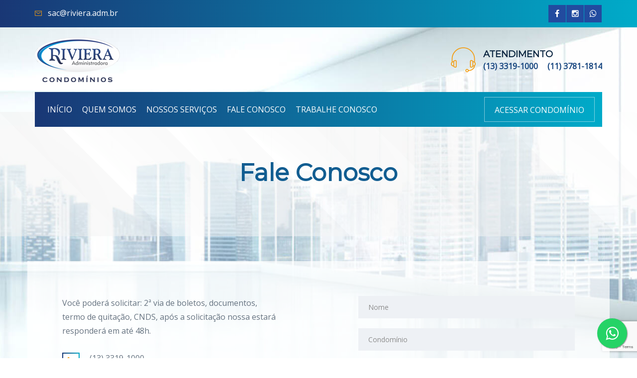

--- FILE ---
content_type: text/html; charset=UTF-8
request_url: https://riviera.adm.br/fale-conosco
body_size: 6148
content:

<!DOCTYPE html>
<html lang="pt-br">
<script src="https://www.googleoptimize.com/optimize.js?id=OPT-K9CVC2K"></script>
<head>

    <!-- Global site tag (gtag.js) - Google Analytics -->
    <script async src="https://www.googletagmanager.com/gtag/js?id=UA-28669703-5"></script>
    <script>
        window.dataLayer = window.dataLayer || [];
        function gtag(){dataLayer.push(arguments);}
        gtag('js', new Date());

        gtag('config', 'UA-28669703-5');
    </script>

	<!-- Facebook -->
    <meta name="facebook-domain-verification" content="ttwnw2jh9bmqsoz52qbfjouy223qag" />

	<!-- Google Tag Manager -->
	<script>(function(w,d,s,l,i){w[l]=w[l]||[];w[l].push({'gtm.start':
	new Date().getTime(),event:'gtm.js'});var f=d.getElementsByTagName(s)[0],
	j=d.createElement(s),dl=l!='dataLayer'?'&l='+l:'';j.async=true;j.src=
	'https://www.googletagmanager.com/gtm.js?id='+i+dl;f.parentNode.insertBefore(j,f);
	})(window,document,'script','dataLayer','GTM-5KJ864H');</script>
	<!-- End Google Tag Manager -->



    <!-- Meta Tags -->
    <meta charset="utf-8">
    <meta http-equiv="X-UA-Compatible" content="IE=edge">
    <meta name="viewport" content="width=device-width, initial-scale=1">
    <meta name="author" content="Riviera">

    
    <meta name="keywords" content="'riviera administradora','administradora riviera','administradora de condomínios','administração de condomínios', 'gestão patrimonial', 'administradora patrimonial', condomínios, imóveis, riviera, SP,'Riviera de São Lourenço', Bertioga, 'São Sebastião','Rio Grande do Norte',Natal,RN" />
	<meta name="description" content="Entre em contato com nossa equipe de atedimento, por telefone, e-mail e whatsapp." />
	

	<meta property="og:og:image:width" content="500" />
	<meta property="og:og:image:height" content="500" />
	<meta property="og:url" content="https://www.riviera.adm.br" />
	<meta property="og:image" content="https://www.riviera.adm.br/images/logo2.png" />


    <!-- Page Title -->
    <title>Fale Conosco - Riviera Administradora</title>

    <!-- Favicon and Touch Icons -->
    <link href="/images/favicon.png" rel="shortcut icon" type="image/png">
    <link href="/images/apple-touch-icon.png" rel="apple-touch-icon">
    <link href="/images/apple-touch-icon-72x72.png" rel="apple-touch-icon" sizes="72x72">
    <link href="/images/apple-touch-icon-114x114.png" rel="apple-touch-icon" sizes="114x114">
    <link href="/images/apple-touch-icon-144x144.png" rel="apple-touch-icon" sizes="144x144">

    <!-- Icon fonts -->

    <link href="https://stackpath.bootstrapcdn.com/font-awesome/4.7.0/css/font-awesome.min.css" rel="stylesheet" integrity="sha384-wvfXpqpZZVQGK6TAh5PVlGOfQNHSoD2xbE+QkPxCAFlNEevoEH3Sl0sibVcOQVnN" crossorigin="anonymous">
    <link href="/css/flaticon.css" rel="stylesheet">

    <!-- Bootstrap core CSS -->
    
    <link rel="stylesheet" href="https://maxcdn.bootstrapcdn.com/bootstrap/3.3.7/css/bootstrap.min.css" integrity="sha384-BVYiiSIFeK1dGmJRAkycuHAHRg32OmUcww7on3RYdg4Va+PmSTsz/K68vbdEjh4u" crossorigin="anonymous">

    <!-- Plugins for this template -->
    <link href="/css/animate.css" rel="stylesheet">
    <link href="/css/owl.carousel.css" rel="stylesheet">
    <link href="/css/owl.theme.css" rel="stylesheet">
    <link href="/css/owl.transitions.css" rel="stylesheet">
    <link href="/css/jquery.fancybox.css" rel="stylesheet">
    <link href="/css/bootstrap-select.min.css" rel="stylesheet">
    <link href="/css/magnific-popup.css" rel="stylesheet">
    <link href="/rs-plugin/css/settings.css" rel="stylesheet"  media="screen">
	
	
    <!-- Custom styles for this template -->
    <link href="/css/style.css" rel="stylesheet">
	
	<!-- Slider -->
	<link href="/plugins/slider/responsiveslides.css" rel="stylesheet">

    <!-- HTML5 shim and Respond.js for IE8 support of HTML5 elements and media queries -->
    <!--[if lt IE 9]>
    <script src="https://oss.maxcdn.com/html5shiv/3.7.3/html5shiv.min.js"></script>
    <script src="https://oss.maxcdn.com/respond/1.4.2/respond.min.js"></script>
    <![endif]-->

</head>

<body>

	<!-- Google Tag Manager (noscript) -->
	<noscript><iframe src="https://www.googletagmanager.com/ns.html?id=GTM-5KJ864H"
	height="0" width="0" style="display:none;visibility:hidden"></iframe></noscript>
	<!-- End Google Tag Manager (noscript) --> 

    <!-- start page-wrapper -->
    <div class="page-wrapper home-style-1">


        <!-- Start header -->
        <header class="site-header">

            <!-- start upper-topbar -->
            <div class="upper-topbar">
                <div class="container">
                    <div class="row">
                        <div class="col col-md-9">
                            <ul class="contact-info riv-left">
                                <li><i class="fi flaticon-letter"></i> sac@riviera.adm.br</li>
                            </ul>
                        </div>

                        <div class="col col-md-3">
                            <ul class="social-links riv-right">
                                <li><a href="https://www.facebook.com/rivieraadministradora/" target="_blank"><i class="fa fa-facebook"></i></a></li>
                                <li><a href="https://www.instagram.com/rivieraadministradora/" target="_blank"><i class="fa fa-instagram"></i></a></li>
								<li><a href="https://api.whatsapp.com/send?1=pt_BR&phone=551333191000" target="_blank"><i class="fa fa-whatsapp"></i></a></li>
                            </ul>
                        </div>

                    </div> <!-- end row -->
                </div> <!-- end container -->
            </div>
            <!-- end upper-topbar -->


            <div class="lower-topbar">
                <div class="container">
                    <div class="row lower-topbar">
                        <div class="col col-sm-3">
                            <a class="logo" href="#"><img src="/images/logo.png" alt class="img img-responsive"></a>
                        </div>
                        <div class="col col-sm-9">
                            <div class="company-info">
                                <ul>
                                    <li>
                                        <span class="fi flaticon-technology"></span>
                                        <h4>Atendimento</h4>
                                        <span class="info"> <span class="phone-number">(13) 3319-1000</span> <span>(11) 3781-1814</span>
                                    </li>
                                </ul>
                            </div>
                        </div>
                    </div>                    
                </div>
            </div>            

            <nav class="navigation navbar navbar-default">
                <div class="container">
                    <div class="navbar-header">
                        <button type="button" class="open-btn">
                            <span class="sr-only">Toggle navigation</span>
                            <span class="icon-bar"></span>
                            <span class="icon-bar"></span>
                            <span class="icon-bar"></span>
                        </button>
                    </div>
                    <div id="navbar" class="navbar-collapse collapse">
                        <button class="close-navbar"><i class="fa fa-close"></i></button>
                        <ul class="nav navbar-nav">
                            <li><a href="/">Início</a></li>
							<!-- <li><a href="https://riviera.falandodecondominio.com.br/guia" target="_blank">Guia</a></li> -->
                            <li><a href="/quem-somos">Quem Somos</a></li>
                            <li><a href="/nossos-servicos">Nossos Serviços</a></li>
                            <!-- <li><a href="/onde-estamos">Onde Estamos</a></li> -->
                            <li><a href="/fale-conosco">Fale Conosco</a></li>
							<li><a href="/trabalhe-conosco">Trabalhe Conosco</a></li>
                            <li class="onmobile"><a href="https://www.riviera.adm.br/login/">Acessar Condomínio</a></li>
                        </ul>
						<ul>
							<li class="btn-condominio">				
								<!-- <button class="btn btn-lg btn-primary btn-custom">Acessar Condomínio</button> -->
								<div class="wrapper-inner-tab-backgrounds-third" onclick="window.location.href='https://www.riviera.adm.br/login/'"><div class="sim-button button1"><span>ACESSAR CONDOMÍNIO</span></div></div>

							</li>						
						</ul>
                    </div><!-- end of nav-collapse -->


                </div><!-- end of container -->
            </nav>
        </header>
        <!-- end of header -->


        <!-- Start Contet -->
                
        <!-- start page-title -->
        <section class="page-title">
            <div class="container">
                <div class="title-box">
                    <h1>Fale Conosco</h1>
                </div>
            </div> <!-- end container -->
        </section>
        <!-- end page-title -->

        <!-- start contact-section -->
        <section class="contact-section-wrapper">
            <div class="contact-section">
                <div class="container contact-block">
                    <div class="row">
                        <div class="col col-xs-12">

                            <div class="contact-info">
                                <p>Você poderá solicitar: 2ª via de boletos, documentos, termo de quitação, CNDS, após a solicitação nossa estará responderá em até 48h.</p>
                                <ul>
                                    <li>
                                        <span class="icon">
                                            <i class="fi flaticon-telephone"></i>
                                        </span>
                                        (13) 3319-1000
                                    </li>
                                    <li>
                                        <span class="icon">
                                            <i class="fi flaticon-telephone"></i>
                                        </span>
                                        (84) 2030-2000
                                    </li>
                                    <li>
                                        <span class="icon">
                                            <i class="fi flaticon-telephone"></i>
                                        </span>
                                        (11) 3874-1114
                                    </li>
                                    <li>
                                        <span class="icon">
                                            <i class="fi flaticon-telephone"></i>
                                        </span>
                                        (13) 3319-1000 ( <a href="https://api.whatsapp.com/send?1=pt_BR&phone=551333191000" target="_blank">WhatsApp SP</a> )
                                    </li>
                                    <li>
                                        <span class="icon">
                                            <i class="fi flaticon-mail-black-envelope-symbol"></i>
                                        </span>
                                        sac@riviera.adm.br
                                    </li>
                                </ul>
                            </div>
                            <div class="contact-form">
                                <form class="form" action="/fale-conosco" method="POST">
                                <script src="https://www.google.com/recaptcha/api.js?render=6LeGJ7IUAAAAAC-EIhy6EdDmdGn9SmlzoQ1gAJ-D"></script>
                                    <div>
                                        <input type="text" name="nome" class="form-control" placeholder="Nome">
                                        <input type="hidden" id="g-recaptcha-response" name="g-recaptcha-response">
                                    </div>
                                    <div>
                                        <input type="text" name="condominio" class="form-control" placeholder="Condomínio">
                                    </div>
                                    <div>
                                        <input type="text" name="unidade" class="form-control" placeholder="Unidade">
                                    </div>
                                    <div>
                                        <input type="text" name="telefone" class="form-control" placeholder="Telefone">
                                    </div>
                                    <div>
                                        <input type="email" name="email" class="form-control" placeholder="E-mail">
                                    </div>
                                    <div>
                                        <select class="form-control" name="assunto">
                                            <option selected disabled>Selecione</option>
                                            <option>Assuntos Gerais</option>
                                            <option>2ª Via de Boleto</option>
                                            <option>Atualização Cadastral</option>
                                            <option>CND</option>
                                        </select>
                                    </div>
                                    <div>
                                        <textarea class="form-control" name="mensagem" placeholder="Digite sua mensagem"></textarea>
                                    </div>
                                    <div class="submit-btn">
                                        <div class="btn-wrapper">
                                            <input type="submit" class="btn" name="BTEnvia" value="Enviar">
                                             <!--<span id="loader"><img src="images/contact-ajax-loader.gif" alt="Loader"></span> -->
                                        </div>
                                    </div>
                                    <!--
                                    <div class="col col-md-12 error-handling-messages">
                                        <div id="success">Seu e-mail foi enviado com sucesso, agradecemos seu contato!</div>
                                        <div id="error"> Ocorreu um erro no envio da mensagem, por favor encaminhe um email para atendimento@riviera.adm.br </div>
                                    </div>
                                    -->
                                </form>
                                <script>
                                grecaptcha.ready(function() {
                                    grecaptcha.execute('6LeGJ7IUAAAAAC-EIhy6EdDmdGn9SmlzoQ1gAJ-D', {action: 'homepage'}).then(function(token) {
                                        document.getElementById('g-recaptcha-response').value=token;
                                    });
                                });
                                </script>
                            </div>
                        </div>
                    </div> <!-- end row -->
                </div> <!-- end container -->
            </div>

        </section>
        <!-- end contact-section -->  

		<!-- proposta -->
                <section class="cta parallax proposta" data-bg-image="images/bg/proposta.jpg">
            <div class="container">
                <div class="row">
                    <div class="col col-xs-12">
                        <h5>Deseja o contato de um representante?</h5>
                        <a href="/proposta" class="btn">Solicitar Proposta</a>
                    </div>
                </div> <!-- end row -->
            </div> <!-- end container -->
        </section>        <!-- /proposta -->

        
    <!-- Modal -->
    <div class="modal fade" id="envioEmail" tabindex="-1" role="dialog" aria-labelledby="exampleModalLabel" aria-hidden="true">
    <div class="modal-dialog modal-dialog-centered" role="document">
        <div class="modal-content">
        <div class="modal-header">
            <h5 class="modal-title" id="exampleModalLabel">Fale Conosco</h5>
            <button type="button" class="close" data-dismiss="modal" aria-label="Fechar">
            <span aria-hidden="true">&times;</span>
            </button>
        </div>
        <div class="modal-body">
                    </div>
        <div class="modal-footer">
            <button type="button" class="btn btn-secondary" data-dismiss="modal">Fechar</button>
        </div>
        </div>
    </div>
    </div>        <!-- End Contet -->


        <!-- start footer-->
        <footer class="site-footer">
            <div class="copyright">
                <div class="container">
                    <div class="col col-md-6">
                        <p>2025 &copy; Todos os Direitos Reservados</p>
                    </div>
                    <div class="col col-md-6">
                        <ul>
                            <li><p>Desenvolvido por <a href="http://www.neotech.com.br">Neotech</a></p></li>
                        </ul>
                    </div>
                </div>
            </div>
        </footer>
        <!-- end sectionname-->
    </div>
    <!-- end of page-wrapper -->


    <link rel="stylesheet" href="https://maxcdn.bootstrapcdn.com/font-awesome/4.5.0/css/font-awesome.min.css">
    <a href="https://wa.me/551333191000?text=Fale%20Conosco" style="position:fixed;width:60px;height:60px;bottom:20px;right:20px;background-color:#25d366;color:#FFF;border-radius:50px;text-align:center;font-size:30px;box-shadow: 1px 1px 2px #888;
      z-index:1000;" target="_blank">
    <i style="margin-top:16px" class="fa fa-whatsapp"></i>
    </a>


    <!-- All JavaScript files
    ================================================== -->
    <script src="/js/jquery.min.js"></script>
    <script src="/js/bootstrap.min.js"></script>

    <!-- Plugins for this template -->
    <script src="/js/jquery-plugin-collection.js"></script>

    <!-- Rev slider -->
    <script src="/rs-plugin/js/jquery.themepunch.tools.min.js"></script>
    <script src="/rs-plugin/js/jquery.themepunch.revolution.min.js"></script>

    <script src="/js/jquery.mask.js"></script>        

	<!-- script -->
    <script src="/js/script.js"></script>

    <!--
    $(".addPessoa").click(function() {
    $(".pessoa-row:first").clone().attr('name', 'name'+ cloneCount++).insertAfter(".pessoa-row:last");
});

$(".addVeiculo").click(function() {
    $(".veiculo-row:first").clone().attr('name', 'name'+ cloneCount++).insertAfter(".veiculo-row:last");
});
-->

<script>

    $(document).ready(function() {
            $('#envioEmail').modal('<br />
<b>Notice</b>:  Undefined variable: openModel in <b>/home/u784221896/domains/riviera.adm.br/public_html/paginas/fale-conosco/script.php</b> on line <b>14</b><br />
');
    })

    $(document).ready(function(){
        $('.date').mask('00/00/0000', {placeholder: "__/__/____"});    
        $('.time').mask('00:00:00', {placeholder: "00:00"});
        $('.cpf').mask('000.000.000-00', {reverse: true});
        $('.telefone').mask('(00) 0000-0000');
        $('.celular').mask('(00) 00000-0000');
    });

</script>	
    <!--
    <script src="https://wbot.chat/index.js" token="30fe9617f883e9f8bf45571455c6a891"></script>
    -->
    
</body>
</html>


--- FILE ---
content_type: text/html; charset=utf-8
request_url: https://www.google.com/recaptcha/api2/anchor?ar=1&k=6LeGJ7IUAAAAAC-EIhy6EdDmdGn9SmlzoQ1gAJ-D&co=aHR0cHM6Ly9yaXZpZXJhLmFkbS5icjo0NDM.&hl=en&v=N67nZn4AqZkNcbeMu4prBgzg&size=invisible&anchor-ms=20000&execute-ms=30000&cb=mzeru0iof2k7
body_size: 48724
content:
<!DOCTYPE HTML><html dir="ltr" lang="en"><head><meta http-equiv="Content-Type" content="text/html; charset=UTF-8">
<meta http-equiv="X-UA-Compatible" content="IE=edge">
<title>reCAPTCHA</title>
<style type="text/css">
/* cyrillic-ext */
@font-face {
  font-family: 'Roboto';
  font-style: normal;
  font-weight: 400;
  font-stretch: 100%;
  src: url(//fonts.gstatic.com/s/roboto/v48/KFO7CnqEu92Fr1ME7kSn66aGLdTylUAMa3GUBHMdazTgWw.woff2) format('woff2');
  unicode-range: U+0460-052F, U+1C80-1C8A, U+20B4, U+2DE0-2DFF, U+A640-A69F, U+FE2E-FE2F;
}
/* cyrillic */
@font-face {
  font-family: 'Roboto';
  font-style: normal;
  font-weight: 400;
  font-stretch: 100%;
  src: url(//fonts.gstatic.com/s/roboto/v48/KFO7CnqEu92Fr1ME7kSn66aGLdTylUAMa3iUBHMdazTgWw.woff2) format('woff2');
  unicode-range: U+0301, U+0400-045F, U+0490-0491, U+04B0-04B1, U+2116;
}
/* greek-ext */
@font-face {
  font-family: 'Roboto';
  font-style: normal;
  font-weight: 400;
  font-stretch: 100%;
  src: url(//fonts.gstatic.com/s/roboto/v48/KFO7CnqEu92Fr1ME7kSn66aGLdTylUAMa3CUBHMdazTgWw.woff2) format('woff2');
  unicode-range: U+1F00-1FFF;
}
/* greek */
@font-face {
  font-family: 'Roboto';
  font-style: normal;
  font-weight: 400;
  font-stretch: 100%;
  src: url(//fonts.gstatic.com/s/roboto/v48/KFO7CnqEu92Fr1ME7kSn66aGLdTylUAMa3-UBHMdazTgWw.woff2) format('woff2');
  unicode-range: U+0370-0377, U+037A-037F, U+0384-038A, U+038C, U+038E-03A1, U+03A3-03FF;
}
/* math */
@font-face {
  font-family: 'Roboto';
  font-style: normal;
  font-weight: 400;
  font-stretch: 100%;
  src: url(//fonts.gstatic.com/s/roboto/v48/KFO7CnqEu92Fr1ME7kSn66aGLdTylUAMawCUBHMdazTgWw.woff2) format('woff2');
  unicode-range: U+0302-0303, U+0305, U+0307-0308, U+0310, U+0312, U+0315, U+031A, U+0326-0327, U+032C, U+032F-0330, U+0332-0333, U+0338, U+033A, U+0346, U+034D, U+0391-03A1, U+03A3-03A9, U+03B1-03C9, U+03D1, U+03D5-03D6, U+03F0-03F1, U+03F4-03F5, U+2016-2017, U+2034-2038, U+203C, U+2040, U+2043, U+2047, U+2050, U+2057, U+205F, U+2070-2071, U+2074-208E, U+2090-209C, U+20D0-20DC, U+20E1, U+20E5-20EF, U+2100-2112, U+2114-2115, U+2117-2121, U+2123-214F, U+2190, U+2192, U+2194-21AE, U+21B0-21E5, U+21F1-21F2, U+21F4-2211, U+2213-2214, U+2216-22FF, U+2308-230B, U+2310, U+2319, U+231C-2321, U+2336-237A, U+237C, U+2395, U+239B-23B7, U+23D0, U+23DC-23E1, U+2474-2475, U+25AF, U+25B3, U+25B7, U+25BD, U+25C1, U+25CA, U+25CC, U+25FB, U+266D-266F, U+27C0-27FF, U+2900-2AFF, U+2B0E-2B11, U+2B30-2B4C, U+2BFE, U+3030, U+FF5B, U+FF5D, U+1D400-1D7FF, U+1EE00-1EEFF;
}
/* symbols */
@font-face {
  font-family: 'Roboto';
  font-style: normal;
  font-weight: 400;
  font-stretch: 100%;
  src: url(//fonts.gstatic.com/s/roboto/v48/KFO7CnqEu92Fr1ME7kSn66aGLdTylUAMaxKUBHMdazTgWw.woff2) format('woff2');
  unicode-range: U+0001-000C, U+000E-001F, U+007F-009F, U+20DD-20E0, U+20E2-20E4, U+2150-218F, U+2190, U+2192, U+2194-2199, U+21AF, U+21E6-21F0, U+21F3, U+2218-2219, U+2299, U+22C4-22C6, U+2300-243F, U+2440-244A, U+2460-24FF, U+25A0-27BF, U+2800-28FF, U+2921-2922, U+2981, U+29BF, U+29EB, U+2B00-2BFF, U+4DC0-4DFF, U+FFF9-FFFB, U+10140-1018E, U+10190-1019C, U+101A0, U+101D0-101FD, U+102E0-102FB, U+10E60-10E7E, U+1D2C0-1D2D3, U+1D2E0-1D37F, U+1F000-1F0FF, U+1F100-1F1AD, U+1F1E6-1F1FF, U+1F30D-1F30F, U+1F315, U+1F31C, U+1F31E, U+1F320-1F32C, U+1F336, U+1F378, U+1F37D, U+1F382, U+1F393-1F39F, U+1F3A7-1F3A8, U+1F3AC-1F3AF, U+1F3C2, U+1F3C4-1F3C6, U+1F3CA-1F3CE, U+1F3D4-1F3E0, U+1F3ED, U+1F3F1-1F3F3, U+1F3F5-1F3F7, U+1F408, U+1F415, U+1F41F, U+1F426, U+1F43F, U+1F441-1F442, U+1F444, U+1F446-1F449, U+1F44C-1F44E, U+1F453, U+1F46A, U+1F47D, U+1F4A3, U+1F4B0, U+1F4B3, U+1F4B9, U+1F4BB, U+1F4BF, U+1F4C8-1F4CB, U+1F4D6, U+1F4DA, U+1F4DF, U+1F4E3-1F4E6, U+1F4EA-1F4ED, U+1F4F7, U+1F4F9-1F4FB, U+1F4FD-1F4FE, U+1F503, U+1F507-1F50B, U+1F50D, U+1F512-1F513, U+1F53E-1F54A, U+1F54F-1F5FA, U+1F610, U+1F650-1F67F, U+1F687, U+1F68D, U+1F691, U+1F694, U+1F698, U+1F6AD, U+1F6B2, U+1F6B9-1F6BA, U+1F6BC, U+1F6C6-1F6CF, U+1F6D3-1F6D7, U+1F6E0-1F6EA, U+1F6F0-1F6F3, U+1F6F7-1F6FC, U+1F700-1F7FF, U+1F800-1F80B, U+1F810-1F847, U+1F850-1F859, U+1F860-1F887, U+1F890-1F8AD, U+1F8B0-1F8BB, U+1F8C0-1F8C1, U+1F900-1F90B, U+1F93B, U+1F946, U+1F984, U+1F996, U+1F9E9, U+1FA00-1FA6F, U+1FA70-1FA7C, U+1FA80-1FA89, U+1FA8F-1FAC6, U+1FACE-1FADC, U+1FADF-1FAE9, U+1FAF0-1FAF8, U+1FB00-1FBFF;
}
/* vietnamese */
@font-face {
  font-family: 'Roboto';
  font-style: normal;
  font-weight: 400;
  font-stretch: 100%;
  src: url(//fonts.gstatic.com/s/roboto/v48/KFO7CnqEu92Fr1ME7kSn66aGLdTylUAMa3OUBHMdazTgWw.woff2) format('woff2');
  unicode-range: U+0102-0103, U+0110-0111, U+0128-0129, U+0168-0169, U+01A0-01A1, U+01AF-01B0, U+0300-0301, U+0303-0304, U+0308-0309, U+0323, U+0329, U+1EA0-1EF9, U+20AB;
}
/* latin-ext */
@font-face {
  font-family: 'Roboto';
  font-style: normal;
  font-weight: 400;
  font-stretch: 100%;
  src: url(//fonts.gstatic.com/s/roboto/v48/KFO7CnqEu92Fr1ME7kSn66aGLdTylUAMa3KUBHMdazTgWw.woff2) format('woff2');
  unicode-range: U+0100-02BA, U+02BD-02C5, U+02C7-02CC, U+02CE-02D7, U+02DD-02FF, U+0304, U+0308, U+0329, U+1D00-1DBF, U+1E00-1E9F, U+1EF2-1EFF, U+2020, U+20A0-20AB, U+20AD-20C0, U+2113, U+2C60-2C7F, U+A720-A7FF;
}
/* latin */
@font-face {
  font-family: 'Roboto';
  font-style: normal;
  font-weight: 400;
  font-stretch: 100%;
  src: url(//fonts.gstatic.com/s/roboto/v48/KFO7CnqEu92Fr1ME7kSn66aGLdTylUAMa3yUBHMdazQ.woff2) format('woff2');
  unicode-range: U+0000-00FF, U+0131, U+0152-0153, U+02BB-02BC, U+02C6, U+02DA, U+02DC, U+0304, U+0308, U+0329, U+2000-206F, U+20AC, U+2122, U+2191, U+2193, U+2212, U+2215, U+FEFF, U+FFFD;
}
/* cyrillic-ext */
@font-face {
  font-family: 'Roboto';
  font-style: normal;
  font-weight: 500;
  font-stretch: 100%;
  src: url(//fonts.gstatic.com/s/roboto/v48/KFO7CnqEu92Fr1ME7kSn66aGLdTylUAMa3GUBHMdazTgWw.woff2) format('woff2');
  unicode-range: U+0460-052F, U+1C80-1C8A, U+20B4, U+2DE0-2DFF, U+A640-A69F, U+FE2E-FE2F;
}
/* cyrillic */
@font-face {
  font-family: 'Roboto';
  font-style: normal;
  font-weight: 500;
  font-stretch: 100%;
  src: url(//fonts.gstatic.com/s/roboto/v48/KFO7CnqEu92Fr1ME7kSn66aGLdTylUAMa3iUBHMdazTgWw.woff2) format('woff2');
  unicode-range: U+0301, U+0400-045F, U+0490-0491, U+04B0-04B1, U+2116;
}
/* greek-ext */
@font-face {
  font-family: 'Roboto';
  font-style: normal;
  font-weight: 500;
  font-stretch: 100%;
  src: url(//fonts.gstatic.com/s/roboto/v48/KFO7CnqEu92Fr1ME7kSn66aGLdTylUAMa3CUBHMdazTgWw.woff2) format('woff2');
  unicode-range: U+1F00-1FFF;
}
/* greek */
@font-face {
  font-family: 'Roboto';
  font-style: normal;
  font-weight: 500;
  font-stretch: 100%;
  src: url(//fonts.gstatic.com/s/roboto/v48/KFO7CnqEu92Fr1ME7kSn66aGLdTylUAMa3-UBHMdazTgWw.woff2) format('woff2');
  unicode-range: U+0370-0377, U+037A-037F, U+0384-038A, U+038C, U+038E-03A1, U+03A3-03FF;
}
/* math */
@font-face {
  font-family: 'Roboto';
  font-style: normal;
  font-weight: 500;
  font-stretch: 100%;
  src: url(//fonts.gstatic.com/s/roboto/v48/KFO7CnqEu92Fr1ME7kSn66aGLdTylUAMawCUBHMdazTgWw.woff2) format('woff2');
  unicode-range: U+0302-0303, U+0305, U+0307-0308, U+0310, U+0312, U+0315, U+031A, U+0326-0327, U+032C, U+032F-0330, U+0332-0333, U+0338, U+033A, U+0346, U+034D, U+0391-03A1, U+03A3-03A9, U+03B1-03C9, U+03D1, U+03D5-03D6, U+03F0-03F1, U+03F4-03F5, U+2016-2017, U+2034-2038, U+203C, U+2040, U+2043, U+2047, U+2050, U+2057, U+205F, U+2070-2071, U+2074-208E, U+2090-209C, U+20D0-20DC, U+20E1, U+20E5-20EF, U+2100-2112, U+2114-2115, U+2117-2121, U+2123-214F, U+2190, U+2192, U+2194-21AE, U+21B0-21E5, U+21F1-21F2, U+21F4-2211, U+2213-2214, U+2216-22FF, U+2308-230B, U+2310, U+2319, U+231C-2321, U+2336-237A, U+237C, U+2395, U+239B-23B7, U+23D0, U+23DC-23E1, U+2474-2475, U+25AF, U+25B3, U+25B7, U+25BD, U+25C1, U+25CA, U+25CC, U+25FB, U+266D-266F, U+27C0-27FF, U+2900-2AFF, U+2B0E-2B11, U+2B30-2B4C, U+2BFE, U+3030, U+FF5B, U+FF5D, U+1D400-1D7FF, U+1EE00-1EEFF;
}
/* symbols */
@font-face {
  font-family: 'Roboto';
  font-style: normal;
  font-weight: 500;
  font-stretch: 100%;
  src: url(//fonts.gstatic.com/s/roboto/v48/KFO7CnqEu92Fr1ME7kSn66aGLdTylUAMaxKUBHMdazTgWw.woff2) format('woff2');
  unicode-range: U+0001-000C, U+000E-001F, U+007F-009F, U+20DD-20E0, U+20E2-20E4, U+2150-218F, U+2190, U+2192, U+2194-2199, U+21AF, U+21E6-21F0, U+21F3, U+2218-2219, U+2299, U+22C4-22C6, U+2300-243F, U+2440-244A, U+2460-24FF, U+25A0-27BF, U+2800-28FF, U+2921-2922, U+2981, U+29BF, U+29EB, U+2B00-2BFF, U+4DC0-4DFF, U+FFF9-FFFB, U+10140-1018E, U+10190-1019C, U+101A0, U+101D0-101FD, U+102E0-102FB, U+10E60-10E7E, U+1D2C0-1D2D3, U+1D2E0-1D37F, U+1F000-1F0FF, U+1F100-1F1AD, U+1F1E6-1F1FF, U+1F30D-1F30F, U+1F315, U+1F31C, U+1F31E, U+1F320-1F32C, U+1F336, U+1F378, U+1F37D, U+1F382, U+1F393-1F39F, U+1F3A7-1F3A8, U+1F3AC-1F3AF, U+1F3C2, U+1F3C4-1F3C6, U+1F3CA-1F3CE, U+1F3D4-1F3E0, U+1F3ED, U+1F3F1-1F3F3, U+1F3F5-1F3F7, U+1F408, U+1F415, U+1F41F, U+1F426, U+1F43F, U+1F441-1F442, U+1F444, U+1F446-1F449, U+1F44C-1F44E, U+1F453, U+1F46A, U+1F47D, U+1F4A3, U+1F4B0, U+1F4B3, U+1F4B9, U+1F4BB, U+1F4BF, U+1F4C8-1F4CB, U+1F4D6, U+1F4DA, U+1F4DF, U+1F4E3-1F4E6, U+1F4EA-1F4ED, U+1F4F7, U+1F4F9-1F4FB, U+1F4FD-1F4FE, U+1F503, U+1F507-1F50B, U+1F50D, U+1F512-1F513, U+1F53E-1F54A, U+1F54F-1F5FA, U+1F610, U+1F650-1F67F, U+1F687, U+1F68D, U+1F691, U+1F694, U+1F698, U+1F6AD, U+1F6B2, U+1F6B9-1F6BA, U+1F6BC, U+1F6C6-1F6CF, U+1F6D3-1F6D7, U+1F6E0-1F6EA, U+1F6F0-1F6F3, U+1F6F7-1F6FC, U+1F700-1F7FF, U+1F800-1F80B, U+1F810-1F847, U+1F850-1F859, U+1F860-1F887, U+1F890-1F8AD, U+1F8B0-1F8BB, U+1F8C0-1F8C1, U+1F900-1F90B, U+1F93B, U+1F946, U+1F984, U+1F996, U+1F9E9, U+1FA00-1FA6F, U+1FA70-1FA7C, U+1FA80-1FA89, U+1FA8F-1FAC6, U+1FACE-1FADC, U+1FADF-1FAE9, U+1FAF0-1FAF8, U+1FB00-1FBFF;
}
/* vietnamese */
@font-face {
  font-family: 'Roboto';
  font-style: normal;
  font-weight: 500;
  font-stretch: 100%;
  src: url(//fonts.gstatic.com/s/roboto/v48/KFO7CnqEu92Fr1ME7kSn66aGLdTylUAMa3OUBHMdazTgWw.woff2) format('woff2');
  unicode-range: U+0102-0103, U+0110-0111, U+0128-0129, U+0168-0169, U+01A0-01A1, U+01AF-01B0, U+0300-0301, U+0303-0304, U+0308-0309, U+0323, U+0329, U+1EA0-1EF9, U+20AB;
}
/* latin-ext */
@font-face {
  font-family: 'Roboto';
  font-style: normal;
  font-weight: 500;
  font-stretch: 100%;
  src: url(//fonts.gstatic.com/s/roboto/v48/KFO7CnqEu92Fr1ME7kSn66aGLdTylUAMa3KUBHMdazTgWw.woff2) format('woff2');
  unicode-range: U+0100-02BA, U+02BD-02C5, U+02C7-02CC, U+02CE-02D7, U+02DD-02FF, U+0304, U+0308, U+0329, U+1D00-1DBF, U+1E00-1E9F, U+1EF2-1EFF, U+2020, U+20A0-20AB, U+20AD-20C0, U+2113, U+2C60-2C7F, U+A720-A7FF;
}
/* latin */
@font-face {
  font-family: 'Roboto';
  font-style: normal;
  font-weight: 500;
  font-stretch: 100%;
  src: url(//fonts.gstatic.com/s/roboto/v48/KFO7CnqEu92Fr1ME7kSn66aGLdTylUAMa3yUBHMdazQ.woff2) format('woff2');
  unicode-range: U+0000-00FF, U+0131, U+0152-0153, U+02BB-02BC, U+02C6, U+02DA, U+02DC, U+0304, U+0308, U+0329, U+2000-206F, U+20AC, U+2122, U+2191, U+2193, U+2212, U+2215, U+FEFF, U+FFFD;
}
/* cyrillic-ext */
@font-face {
  font-family: 'Roboto';
  font-style: normal;
  font-weight: 900;
  font-stretch: 100%;
  src: url(//fonts.gstatic.com/s/roboto/v48/KFO7CnqEu92Fr1ME7kSn66aGLdTylUAMa3GUBHMdazTgWw.woff2) format('woff2');
  unicode-range: U+0460-052F, U+1C80-1C8A, U+20B4, U+2DE0-2DFF, U+A640-A69F, U+FE2E-FE2F;
}
/* cyrillic */
@font-face {
  font-family: 'Roboto';
  font-style: normal;
  font-weight: 900;
  font-stretch: 100%;
  src: url(//fonts.gstatic.com/s/roboto/v48/KFO7CnqEu92Fr1ME7kSn66aGLdTylUAMa3iUBHMdazTgWw.woff2) format('woff2');
  unicode-range: U+0301, U+0400-045F, U+0490-0491, U+04B0-04B1, U+2116;
}
/* greek-ext */
@font-face {
  font-family: 'Roboto';
  font-style: normal;
  font-weight: 900;
  font-stretch: 100%;
  src: url(//fonts.gstatic.com/s/roboto/v48/KFO7CnqEu92Fr1ME7kSn66aGLdTylUAMa3CUBHMdazTgWw.woff2) format('woff2');
  unicode-range: U+1F00-1FFF;
}
/* greek */
@font-face {
  font-family: 'Roboto';
  font-style: normal;
  font-weight: 900;
  font-stretch: 100%;
  src: url(//fonts.gstatic.com/s/roboto/v48/KFO7CnqEu92Fr1ME7kSn66aGLdTylUAMa3-UBHMdazTgWw.woff2) format('woff2');
  unicode-range: U+0370-0377, U+037A-037F, U+0384-038A, U+038C, U+038E-03A1, U+03A3-03FF;
}
/* math */
@font-face {
  font-family: 'Roboto';
  font-style: normal;
  font-weight: 900;
  font-stretch: 100%;
  src: url(//fonts.gstatic.com/s/roboto/v48/KFO7CnqEu92Fr1ME7kSn66aGLdTylUAMawCUBHMdazTgWw.woff2) format('woff2');
  unicode-range: U+0302-0303, U+0305, U+0307-0308, U+0310, U+0312, U+0315, U+031A, U+0326-0327, U+032C, U+032F-0330, U+0332-0333, U+0338, U+033A, U+0346, U+034D, U+0391-03A1, U+03A3-03A9, U+03B1-03C9, U+03D1, U+03D5-03D6, U+03F0-03F1, U+03F4-03F5, U+2016-2017, U+2034-2038, U+203C, U+2040, U+2043, U+2047, U+2050, U+2057, U+205F, U+2070-2071, U+2074-208E, U+2090-209C, U+20D0-20DC, U+20E1, U+20E5-20EF, U+2100-2112, U+2114-2115, U+2117-2121, U+2123-214F, U+2190, U+2192, U+2194-21AE, U+21B0-21E5, U+21F1-21F2, U+21F4-2211, U+2213-2214, U+2216-22FF, U+2308-230B, U+2310, U+2319, U+231C-2321, U+2336-237A, U+237C, U+2395, U+239B-23B7, U+23D0, U+23DC-23E1, U+2474-2475, U+25AF, U+25B3, U+25B7, U+25BD, U+25C1, U+25CA, U+25CC, U+25FB, U+266D-266F, U+27C0-27FF, U+2900-2AFF, U+2B0E-2B11, U+2B30-2B4C, U+2BFE, U+3030, U+FF5B, U+FF5D, U+1D400-1D7FF, U+1EE00-1EEFF;
}
/* symbols */
@font-face {
  font-family: 'Roboto';
  font-style: normal;
  font-weight: 900;
  font-stretch: 100%;
  src: url(//fonts.gstatic.com/s/roboto/v48/KFO7CnqEu92Fr1ME7kSn66aGLdTylUAMaxKUBHMdazTgWw.woff2) format('woff2');
  unicode-range: U+0001-000C, U+000E-001F, U+007F-009F, U+20DD-20E0, U+20E2-20E4, U+2150-218F, U+2190, U+2192, U+2194-2199, U+21AF, U+21E6-21F0, U+21F3, U+2218-2219, U+2299, U+22C4-22C6, U+2300-243F, U+2440-244A, U+2460-24FF, U+25A0-27BF, U+2800-28FF, U+2921-2922, U+2981, U+29BF, U+29EB, U+2B00-2BFF, U+4DC0-4DFF, U+FFF9-FFFB, U+10140-1018E, U+10190-1019C, U+101A0, U+101D0-101FD, U+102E0-102FB, U+10E60-10E7E, U+1D2C0-1D2D3, U+1D2E0-1D37F, U+1F000-1F0FF, U+1F100-1F1AD, U+1F1E6-1F1FF, U+1F30D-1F30F, U+1F315, U+1F31C, U+1F31E, U+1F320-1F32C, U+1F336, U+1F378, U+1F37D, U+1F382, U+1F393-1F39F, U+1F3A7-1F3A8, U+1F3AC-1F3AF, U+1F3C2, U+1F3C4-1F3C6, U+1F3CA-1F3CE, U+1F3D4-1F3E0, U+1F3ED, U+1F3F1-1F3F3, U+1F3F5-1F3F7, U+1F408, U+1F415, U+1F41F, U+1F426, U+1F43F, U+1F441-1F442, U+1F444, U+1F446-1F449, U+1F44C-1F44E, U+1F453, U+1F46A, U+1F47D, U+1F4A3, U+1F4B0, U+1F4B3, U+1F4B9, U+1F4BB, U+1F4BF, U+1F4C8-1F4CB, U+1F4D6, U+1F4DA, U+1F4DF, U+1F4E3-1F4E6, U+1F4EA-1F4ED, U+1F4F7, U+1F4F9-1F4FB, U+1F4FD-1F4FE, U+1F503, U+1F507-1F50B, U+1F50D, U+1F512-1F513, U+1F53E-1F54A, U+1F54F-1F5FA, U+1F610, U+1F650-1F67F, U+1F687, U+1F68D, U+1F691, U+1F694, U+1F698, U+1F6AD, U+1F6B2, U+1F6B9-1F6BA, U+1F6BC, U+1F6C6-1F6CF, U+1F6D3-1F6D7, U+1F6E0-1F6EA, U+1F6F0-1F6F3, U+1F6F7-1F6FC, U+1F700-1F7FF, U+1F800-1F80B, U+1F810-1F847, U+1F850-1F859, U+1F860-1F887, U+1F890-1F8AD, U+1F8B0-1F8BB, U+1F8C0-1F8C1, U+1F900-1F90B, U+1F93B, U+1F946, U+1F984, U+1F996, U+1F9E9, U+1FA00-1FA6F, U+1FA70-1FA7C, U+1FA80-1FA89, U+1FA8F-1FAC6, U+1FACE-1FADC, U+1FADF-1FAE9, U+1FAF0-1FAF8, U+1FB00-1FBFF;
}
/* vietnamese */
@font-face {
  font-family: 'Roboto';
  font-style: normal;
  font-weight: 900;
  font-stretch: 100%;
  src: url(//fonts.gstatic.com/s/roboto/v48/KFO7CnqEu92Fr1ME7kSn66aGLdTylUAMa3OUBHMdazTgWw.woff2) format('woff2');
  unicode-range: U+0102-0103, U+0110-0111, U+0128-0129, U+0168-0169, U+01A0-01A1, U+01AF-01B0, U+0300-0301, U+0303-0304, U+0308-0309, U+0323, U+0329, U+1EA0-1EF9, U+20AB;
}
/* latin-ext */
@font-face {
  font-family: 'Roboto';
  font-style: normal;
  font-weight: 900;
  font-stretch: 100%;
  src: url(//fonts.gstatic.com/s/roboto/v48/KFO7CnqEu92Fr1ME7kSn66aGLdTylUAMa3KUBHMdazTgWw.woff2) format('woff2');
  unicode-range: U+0100-02BA, U+02BD-02C5, U+02C7-02CC, U+02CE-02D7, U+02DD-02FF, U+0304, U+0308, U+0329, U+1D00-1DBF, U+1E00-1E9F, U+1EF2-1EFF, U+2020, U+20A0-20AB, U+20AD-20C0, U+2113, U+2C60-2C7F, U+A720-A7FF;
}
/* latin */
@font-face {
  font-family: 'Roboto';
  font-style: normal;
  font-weight: 900;
  font-stretch: 100%;
  src: url(//fonts.gstatic.com/s/roboto/v48/KFO7CnqEu92Fr1ME7kSn66aGLdTylUAMa3yUBHMdazQ.woff2) format('woff2');
  unicode-range: U+0000-00FF, U+0131, U+0152-0153, U+02BB-02BC, U+02C6, U+02DA, U+02DC, U+0304, U+0308, U+0329, U+2000-206F, U+20AC, U+2122, U+2191, U+2193, U+2212, U+2215, U+FEFF, U+FFFD;
}

</style>
<link rel="stylesheet" type="text/css" href="https://www.gstatic.com/recaptcha/releases/N67nZn4AqZkNcbeMu4prBgzg/styles__ltr.css">
<script nonce="tWMLCAmk6Xh7Y6I4Fu27oA" type="text/javascript">window['__recaptcha_api'] = 'https://www.google.com/recaptcha/api2/';</script>
<script type="text/javascript" src="https://www.gstatic.com/recaptcha/releases/N67nZn4AqZkNcbeMu4prBgzg/recaptcha__en.js" nonce="tWMLCAmk6Xh7Y6I4Fu27oA">
      
    </script></head>
<body><div id="rc-anchor-alert" class="rc-anchor-alert"></div>
<input type="hidden" id="recaptcha-token" value="[base64]">
<script type="text/javascript" nonce="tWMLCAmk6Xh7Y6I4Fu27oA">
      recaptcha.anchor.Main.init("[\x22ainput\x22,[\x22bgdata\x22,\x22\x22,\[base64]/[base64]/[base64]/[base64]/[base64]/UltsKytdPUU6KEU8MjA0OD9SW2wrK109RT4+NnwxOTI6KChFJjY0NTEyKT09NTUyOTYmJk0rMTxjLmxlbmd0aCYmKGMuY2hhckNvZGVBdChNKzEpJjY0NTEyKT09NTYzMjA/[base64]/[base64]/[base64]/[base64]/[base64]/[base64]/[base64]\x22,\[base64]\\u003d\x22,\x22w5/Dv8KRV1nCosKqw7XDrDLChXrDljLCjTc7wr3Cq8Kaw6fDhzcaM1dPwpx9dsKTwrY0wpnDpz7Dth3DvV5hfjrCtsKKw6DDocOhXATDhHLCk3vDuSDCtcKYXsKsAsOjwpZCB8KCw5BwVcKJwrY/Y8ODw5JgQmRlfFvCtsOhHTjCoDnDp1PDiB3DsHJvN8KEQTANw43DncK+w5Fuwoh4DsOyYhnDpy7CrcKAw6hjfV3DjMOOwoIvcsORwq/DgsKmYMO3wpvCgQYUwpTDlUlYCMOqwpnClMO+IcKbIcOTw5YOX8K5w4BTd8OYwqPDhQjCpcKeJWLCrsKpUMOYC8OHw57DtsOjcizDr8OlwoDCp8O+WMKiwqXDkMOow4l5wp09Exskw4VYRlcgQi/DikXDnMO4FcKNYsOWw58FGsOpM8K6w5oGwp7CksKmw7nDkwzDt8OoaMKQfD9uZwHDscO5JMOUw63DrcKwwpZ4w5bDqQ40JEzChSYjf0QAAUcBw74eOcOlwplkNBzCgC7DhcOdwp1cwpZyNsKEJVHDoywsbsK+dDdGw5rCocO0d8KaYHtEw7tDIm/[base64]/CrsK1w5rDsR4wXncTw7pzwqzDmMKewrEVGMOlwo7Dng95wqrCi1XDuhHDjcKrw58Fwqgpb1BowqZXCsKPwpIgW2XCoDPCpnR2w7drwpdrG0rDpxDDn8K5woBoIMOawq/[base64]/[base64]/f8KLfcKrFAcjw7BOwrkhNcOjw7vDkmXCvy5yC8KQHcKjwrPCrMKAwqzCnsOOwqXCr8K5dsOCFBEoNMKNFEXDosOkw5Q2QB4cPEXClcKVw4zDrC1dw5Jow4A3SgTCpMO8w5TCqMK/woQeDsKdworDjF/DkcKVNQhQwoTDuGQsGMOzw7cAw4YwfcKuaythb3NDw7lNwovCuDYMw5/CtsKhFlfDhcKWw63DiMOqwrbCl8KNwqdHwrV6w7/DgFxRwpvDtU8+wqfDocOxwoJfw6zCpyUIwqnCu2/[base64]/w7bDv8KAw7zDgirCq0TCpcK5wq7CusKOw7DCggjCgcKbFcKJVXTDiMKqwpDDscOGwq/CgsOWwqg6ZsKcwq9/dAgmwqIOwo8fBsK4wobCqnLCisKwwpXCs8OMUwJ4wp0Fw6LCq8Oywp9uJMO6GgPDn8Olwp7Dt8OkwrLCs37DhTzCncKDw5TDusOjw5hZwqMcY8OJwpFSw5FiWcOYw6MIGsKrwphfSMKOw7Z5w6p1wpLCiRjCpEnCpW/CpsOyMcKZw4pVwpDDhcO0FsKdXj4WEMK8bw9rXcK/IcKadsOhbsO5wrvDkjLDqMKQw5bDmyrDpj0BVi3CtBYaw5tBw4QfwqvCpSzDpTfDvsK/LMOGwoFmwpvDmsK6w7XDsGJpTsK/E8Kww5jCgMOTHxlQH1PCp2AuwrjDnl9+w5XCi2jCknV/[base64]/DhsO2e1nDtAAcwr1HwrzCrsOrwqxTa17Dn8O2Izl2PlxjwrnDilEzw6rCrcKGT8O4FHIow68ZBcK3w6TClMOzw6/[base64]/CX4Mw60jX3bDqDNMfgbCsid2wpx1woJxNcOURMOHwoPDucO/fsK+w7BjLSgdf8KhwpLDmMOXwox/[base64]/[base64]/woDCqxDDuxrDowNyUAbCiWxgaQo9w6I3UcOjBwMLXFbDkMOZw6Muw64Fw5vCvg3DmGnCscKxwpDCqMOqwpchN8KvCcO/NBEkMMK4wrrCvilLG2zDv8K8XlHCp8KFwpQ+w7vCh0jCvWbCpA3Cpm3CosKBQsKaScKSTMK/[base64]/[base64]/CrCQzcyzCjsKrwo/Col3DuX/DqMONwpvCpTvDjTnCocONHcKvPcKDwqbCmMOlIMKzUsOfw5zCvQzCj1jChG8+w4/CjcOCBCZxwpDDhjtzw4Eiw7tJwpFzCVJrwqgOw7BMdTtuVWfDmy7Dq8ODbjVFwqsHTivCmHB8cMK4GMOlw7TCq3HCm8KIwoDCn8Ole8OmR2TDgil5w5PDkUHDpsKEwp8XwovDo8KNFyzDijwywqLDoXFmUx/DhsK+woZGw6HDlRlkGMKDwrluwpPDp8K8wrrDmVQgw7LCh8Kmwo9ewrxkIsOqwq/[base64]/Co8KWDwd8wpbCmHHClRwiPRPCl1ggIQjCgU/[base64]/CjMKfDnMaw6bDhlBsTMO7UXXDqCPCsUp3JcOvJjfDnMONwoPCk3YLwr3DnjZuIcOhNEEFcEzCvcKKwppGZBPDosOdwprCoMKPwqIgwqDDo8Ojw6rDkljDkcKaw5bDqS/CmMK/w6/DrsKDFEfDs8OvSsKfwqRrdcKNDMOaGcKiFG4wwpthe8OwIG7Drk7Dr3PCjMOkSlfCgkLChcKawpLDm2fDk8Ouwq0Abi0hwrBzwpgowobCg8K3bMKVEMKmMBXCs8KMTMOlTAwRwoTDvsK6w7vDncKXw4/CmcKow4RkwqPCqMOKSsKwEcOzw5REwqI0wosFM2XDp8OpM8Ovw5o1w45swoJgOCpawoxLw610D8ORL3N7wpvDn8Oaw5nDucKdTQzDsyrDqhHDoF3CpsKQN8OeMFHDhsOEH8KYw5RXOhvDrn3DjTLCrS89wqDCvRMAwq/CqcKTw7JSw6BeBmXDgsKswqEZGnEiccKHwrXDicKIeMOLGsOuwqM+LcOKw4LDtsK3F0B3w4vCjSxNdQhDw6TChcOSSMOtazTCkXF7wqRqHFbClMO3w5FOWyBoIsOTwr8xVsKKFMKGwrN0w7hrazXCogtcwqTChcKVNCQPw5M/wrMWZcKgwrnCtnzDh8O4VcOPwqjCjEBQABfDj8Oowp/[base64]/wp5yw49Sw7jChcOuW8KONFTDgMKzBcKiwrHCsRR3w57DrWLCqDbCo8OEw6PDq8KJwqMAw6guExNEwokhVlh8w73DjcKJKsK/[base64]/[base64]/wqnCk2bCj8OLwrLDrMOAw740Ux7Dr1vCtgMaNmHDo04Kw58jw4fCplvClUjCncKowpfCrQQGwpTCh8Kcwr4Ta8O1wrsQP2LDnh4+YMKSw6tXw7zCosOgwr/[base64]/CoARbR8OrwqbDlMKww4HDsSBdWnfCi8OIFBZhYcK0GQHDiEbClMOCKWHCvQsOBWPDuCXCtsOAwoLDmcOPDEDCkjo5wr3DpAIEwq3Do8K8wqBNw7/DtQluBB/DjMOowrQoPsOrwoTDuHrDn8KHUgjCp2RFwoPClsOmw7g3wrxHKsKxIzxZVMK1w7hSXsOmF8O2wp7Cl8K0w4LDmi1gAMKjV8KPZR/Cn0ZOwroHwpcDGsOBwrLDhibCoHpoacKHS8KvwoAXCmQxHyUMccKawobCtgvDv8KCwr3CoiYiJw1oWUhYw7sOw7LDtXdrwqnDvBbCr03DuMOHCsKlSsKNwr9BeCLDn8Oxd3zDh8Kawr/Dlh7Ds3VIwrPCrgdYwpjCpjjDiMOGwohowozDiMOSw6IVwpNKwodfw7ArA8OkDMKcFB7DusK0EWYUccKPw6MAw4vDs0XCnh9ow6HCj8OrwpZJAsOjA2jDt8OVHcOAXX/CskXCpcKefxE1WGbDksODYQvDhsKHwqLDtivDoEbDjsKOwp5WBgdQIMObeXxYw7kWwqF0UMOWwqJaD1bCgMOVw4HDj8OBccOXwo9RRjfCjkzDg8OzdMKvw6fDkcKrw6DCo8OOwrPCmVRHwqxeQFnCkTdqWlbCjSLCisK/[base64]/w6vDvsOawpgOQwHDuMKIw7vDlhhtPFJGXMKEPWHDuMKjwoBeesKbdV4MIsO6XMOzwqY8DGktfcO+e1nCqSrChcKGw4PCsMK9UMOywocCw5vDpcKSXgfCiMK3c8OsXyNhRMOxETHDsxgGw7zDvC/DiV7CiyPDggvDiUsQwobDmxfDlMOiYRgVJMK3wrlaw6QNwp/[base64]/DlyFcw6hbAgjDosK3ZsK7wqE3VsKYdcKGL1XCv8OAF8KSwrnDncO+CxpXw6ZkwofDjzRTwq7Dv0FYwo3CjMKXJV1+PiBCTMKtN37ChAFHZRB2OSHDki/[base64]/Cv8K5YC/CkcK5JjfCjsK5w6DCrsODwoQUMsK1woY2PgXCpG7ChVrCosOHZMKVL8ObUURbwqnDtBBxwpHCih5XVMOswpcrGFoswp/[base64]/Ch8OQwpjDjyZqBjLDhQ0/w4trw70nTsKlwpDCqcK0w44tw5fCnQUcw5jDh8KPw6jDrmAnwqFzwrpJMMKLw4jCvSDCphnCq8OvXMKIw6TDicKkFMORwoPChcOmwr0bw7wLdkvDv8KPOj5+w5/Ct8Ohw5rDj8O3wpZ/wpfDs8Ogwrsxw4nCvsOFwpPCncODLREVf3bDncOnIcK6QgLDkAMNGlHChwVIw63DryTCh8Oww4EjwoAqJV06QMO4w5g3AgZ2wrrCmm0tw7rDmMKKbD99w7kiw7XDpMO+IMOOw5PDjVlew43DscOpLEzDkcKww7TCk2kYOQ4pw4csX8OPUj3ConvDpsKKNcOZM8OAwp/CllLCkcKpQsKwwr/Dp8KACMKcwp19w6rDrwtPWsKKwqpSDR7CvGDCkMKFwqrDpMObw7FlwqTDm3lAJsKAw5QNwqBFw5ZIw6nCrcK7J8KOwpfDi8KcVGgYFAXDoWRJB8KRw68MLHMAfl7DmVLDs8KRw54JMsKHw68ZZcOgw57DnsKLQsKswqlrwoN4woDCqE/DlBrDkMOuB8KvdMKxwqvDlGVZTXwzwo3DnMOoXMOLwok/HsOlZxbCvMK/[base64]/DjMKmcmkDw5xlW8K1D8OMC8OqAMOGNcKQwr7DusO0H33Cqjc5w5/Cq8KCccKbwoRcw53Dv8K9DjxoCMOnw4fCtcORYVI2TMOVwol9w6/Do3nCl8OUwqJcUMOXXcO/BcKVwp/[base64]/Dl8OMwqAJWcKHwrVww53Cr3fCmcO/w6zCk8O2w5bDv8OuwqU0wq5QJsOow51HKzHDjcONe8K4wpkyw6HCoUDCj8Kow6rDjiHCr8KDMBYkw7fDsRASfQZSZE13eDdEw77DqndQK8OIb8KyOz42Q8K8w4DDnQ1ob2vDiSVnWV9rUSDDkVbDqFXCjl/CgMOmHMOSZcKdK8KJBcOodF4aEgtZdcOjJHscw63Dj8OgTsKCw6FWw5c8w5XCgsOwwpEuwpXDoWjCl8OBKcKjwrh2MBUNZTvCpWkTABPDkV/[base64]/[base64]/CmcOewqHCl8OrEcOPZRbDm8KAw7vCqRXDlcKgw4Miw50ewrrCmcKaw4dTbzkOHcOcw7V6w4jCmVAMwqA/RcOBw78bwocoM8OOb8Kyw7fDksK8SsKnwoAOw4TDu8KPIDlNN8K7DB7CisOuwqllw4Btwrk2wrTDvMOTfcKIw7jCl8Kowr0XQU/Do8Knw47CgMK8FHNGw4PDicKdKFzCrsOFwqnDusOrw4/[base64]/CkXtID8O/[base64]/[base64]/DoALDpMOIw43CvWJbw7cbKsO8w6/CmGUbwp/DtcKCw6JYwrHDm1vDuXvDjWnCosOhwo/CugHDlcOOXcOyXznDiMOMTcKRNFpNLMKWf8OLw7zDusKcWcKkwo3DoMKLXsOuw6dUw6rDv8KOw7BrTHnDk8OLwpRBG8OEcWvCqsOiSBjDsxQRJ8KpOl7DvDguK8OCS8OOQcKle30cTk8Qw43CiQEbwrEwccOhw7HCmMKyw71Ew7Y6woHCk8OaecObwoYwN1/DucO/[base64]/CMKufcKnw7HCimwmRnDCrxB8Z8KqM8Osw6RSLh/[base64]/eSPCuVlwaWzCgcOXUXwvwqHDt8KgdRJ2ccKNE2fDvcKmUUfDq8Kkw7NwAWlfT8KRFsK7KT1JGVnDmHPCvCUPw4XDkcKEwpBFWwvChlVcScKIw4fCs2zDu3nChcKfa8KvwrVDBcKpJlJWw6x9C8KbJwJvwp/[base64]/[base64]/Dt8KMZzPDtcOhwpJww5dLwqYswoFkfMK7dWB3LMO6wqbCnVIZwqXDiMOGwrliXcKXIsODw7pXw77ClQvCp8O0w7jCmsOewp9bw77DqMK4ZzhTw5/[base64]/[base64]/CsOBw6HDjXfDrsOwwoPDrcO/ScOyAcKZDsOWw4vCh2PDokp0worCqABsHTE0wpR4c0sJw7PCjBjDkcKOUMOKT8OULsO9wqvDj8O9bMOXwp3DucOhQMOEw6DDh8K8LTzCknHDo3rClBdZchEKw5LCsCXCmMOiwr3CgcK0wrVyL8K8wrV/Tgtewq1Ew5VRwrnChWsewpXCtRgOAsOZw4rCrMKcM0nCi8OlNcOhD8KiKjUMdWHCgsK4UMKOwqZ4w6HCiCkVwqMXw4/ChMODFmtVNxMMwpPCrh7CtWXDrWXChsOLQMKjw6TDk3HDm8KedTrDrzZIw4wBd8KqwpzDj8OnMsKFwrnCpsOgXGDCiD/[base64]/GcK3TEEDJERpLMOAa8KUasO3Ux3Crx3DiMOiw6NgZX/DksKBw7vDkzwbdcOpwrxaw7wSwq4HwpfDgCY4YQLCjXrDtcOYHMO0wotVw5fDhMOswr/[base64]/CssKMY8KCwrzCk8KHXSjDssKNw5zCmQbDrEoew5PClRoBw5cUaxrCpcKiwrHDnGPCjm3Cp8Kwwo13w6IWwrc3wqYEwpbDoDMyPsOubcOvwr3CnSZzwromwrgNFcONwqTCuDPCn8K7OsOzbsKCwoLDomrDrgliwonCmcOewocGwqZrw6/CssO4RjvDqFh7HkzCihXCgTPCtDVTOxLCr8OCIRF4wq/CvkLDo8KPHsKwFXFmQMOcWcK2w7TCoX/Cp8K1OsOUw4XChcKhw5BcJH7CosKLw4NXw6HDqcOEE8KjXcOKwo/DmcOQw4kuQsOMXsKYX8Omwo0awo90SxtiH03DlMO/J2TCu8Kvw6Ngw67DtMO5SHrDhVhTwr/CtCIeK1IvKcK/XMK1YW5Ow4XDin0Jw5bCsDccBMKtawfDrMOawogowqt+wrsOw6fCusKpwq3CvE7CtApNwqh3UMOvSG/DsMK4C8KxFjbDnS8kw5/[base64]/[base64]/w4fDk8K9w5Jswp1eIwjCvyHDqUhewqPDrUkeOELDg1VNQT0DwpXDscK9w5Qqw4nDkMK8V8OVCMOjfcKRHWMLwp3DkzXDhwrDkC/Ds2XCu8OlesOVfVU5K2NnGsO+w7Fnw6JlecKnwoHDukoBBR0qw4PCiFkhfTDCmwgQwq7CpAk5UMKaLcKvwrfDvGBzwpQKw7/ClMKPwpLCgyRKwppFwrA8wr3DtURPw58EBiUOwoszEMOQw5/Dq0Ygw4A9PsO/wrLCh8Orwr3CnmZ+fncKFFjCt8KQezXDnk9+csOCfMKZwpA6wobCicO8Olg/YsOEUMOifcODw7EHwr/Cp8OuHsKnD8O/[base64]/e8K7FW1ow4fCpsKWwrVMf3LCiT7DpkDDpwkdTVPDqRjCtsKSGsOQwqENQggRw68KZQrCsCsgZgcwewd7L1gxwpt4wpVPw4wnWsKLGsOsKHbCkEoJFirCr8KrwrjCjMOOw65xdsOQQx/CunfDmn5YwrhOU8OQQCwow5gJwpnDuMOewrlLUxQWwoAvYXzCiMOuXjA4RXJjTRZwRy9xw6V1wpfCpA8zw4ssw4YZwqwLw4ERw4YZwow1w5nDjlTClQBtwqrDuFtHLzkYUFA4woBLHWIhcXPCqMO5w6DDiWbDoETDpG/Ckj0YFmZtVcOLwpfDshRGZ8Oew5MfwrvDrMOzwqdCwphgLcOQW8KWNDHCh8K0w7JaDcKUw7RKwoHDmQPDjsOpJz3DqkwoWFfCpsO8csOow4EBw4bClcO/w7nCksKsEcOlw4VPw5fCnGnDssOvwqzDmMKCwp9qwpFee1FuwrkNCsKyEsK7woMTw5PCs8O+w78jRRPCqsOOw4HCtl/CpMKvJ8OSwqjDvsOOw5DCh8Kww7DDh2kAH35hI8OpdDbCuw/CkUETBl8nS8Otw5jDk8KaXMKww6psKMKbGcO8w6QuwooWfcKBw5gWwqXCo14kYn0dwpzCsHLDuMKxAnfCoMK1woI0wpXCmR7Dgxxiw7oHAsOLwowgwpE+IW/CjMKNw4opwrjDkBHCoWhuOmbDt8OCNTd2wpwZwoF6KxjDtgrCoMK1w6EnwrPDrx47w40Kw5pYfFvCssKBwoIswp8Yw456w4lIw7RCwr4DQzg6woLCrBjDtsKAwrrDlkknQMKZw5TDncKiIlQKCGzCiMKdRjLDvsOvd8O3wqLCugR/BsK5wpoRDsO7w5F6T8KLLMKQXHV1wpbDgcO+w7TCrlIwwod2wrHCijPDhMKBYVNSw45Vw4F5AjPDmMOydFfCkAQJwp4Cw78YSMO8RywTw4zCksK8K8O4w7pDw5p/[base64]/DmsOLwpYsHMKrZGlaI8KREFDCkmHCnMO2a3wzRMOZGxw+wqMQZHPDkXkoHEjDpMO0wowMaXLCg03DmnzDpDNkw68Kw5HCh8Kbw4PDsMOyw6XDs3XDnMK4LR/DusOpfMKKw5QuSsK0NcO6wo8ow789EhfDjCjDjV86M8OXBX3CtT/[base64]/CnMKDGMK0w6/[base64]/wozDk8Oew6MDC0RBwq3Cv8Kww7FlO8KDw4zDgsK2DsO0w5TCkcK2w7TCsmFhIMOmw4VGw7hXYcKWwoPCisOVbQbCtcOhag/CuMOxKhDCjcKRwqvCjErCoTvCl8OJwoZfw4TCnsO3d0LDkTfCgl3DgsO5wqXDrhbDqE1Ww6ElEsOSdMOUw53DljzDjR/[base64]/DolLDr8OLw4HCvi3CucK+X1PDoXLCmDDCtlBOZcKRe8KTQsKJFsK/w6RsUMKUYU9GwqpjM8Kmw7TDtxkIQGMicWMhwpfDnMKZw6Vtb8ODLkwMN0IjIcOocwgAAhMeAyh6wqIIb8OPwrYgwofCvcO/[base64]/eVPDhsOOAwvCscOaDjDChMKSS0nDjsKZKynChyXDvxrCjTvDnS7DrBV/wrrCv8K8e8O7w5lgwpN7woDDv8OSH2Z/FwFhw4PDosKww54hwrLCmWHDgxcVERnCnMKzR0PDosOIPR/CqMKLGwjDhA7CrcKVVj/CsFrDocKbwqQta8OoXkFhw75DwojCoMKqw4xmHDs2w6fDgsKsCMOjwq/[base64]/[base64]/ZsOVw4NMwplrKMKZEkV1w7zCtDsbw57CqwsdwrXDgW3Cnk83w5XCr8OmwrN2OTHDo8OpwqAdaMKDWsK9w4Y5BsOFPmYQbDfDicKbQMO4FMOUNCtzS8O+dMK4RkxOHgbDhsOTw5RCbsOHTlc1Dk5Iw7/DqcODRWDCjXLDq3LDryHClsOywoIoacKKwpnCjTDDgMOpTQ/CoA04X1N+E8KlN8KeSinCuCEcw5hfE3HDn8Osw47DicObCTkow6HCtXV8RQjCnMKawrvDtMOmwp/DqsOWw7fDocOQw4ZIKTHDqsK1NSZ/E8Kmw4Rdwr7DlcOIwqHDlmbDs8O/[base64]/bMKrcsKlwqEuBnrCj2J/asKJw4bDqsK/[base64]/KVzDimJLCMORXDPDlsO5wpJ7YzNkwqAGwqMfNH7CgsKceEdnBmkOwqvCt8OEIzDCoFvDn348ZMKUSsKXwpkpw73Cg8Odw57DhMOow7saQsK/[base64]/CgnLDoMOIfsK5dMOMX8OTwozCjMOic3PCqFo0wqUawoJGw4fCo8KWw7puwrrCgCgueHh6wo09w7/Crx7CoAUgwqPCgBUvM37DqyhDwqLCrm3DncKvQzxRI8OGwrLCnMK9w60VE8K5w6jCkjPDpSTDvXwiw7tvWlskw4A2wosFw5RwF8Kxa2PDksOeRhfDiW7Cth/[base64]/VVDDs8O1wp7CqsOGwqPCgMOYVsKXdVXCgcOOB8KDw5FlZD3Dt8Kzwo0seMOqwqLDhwZUd8K7fsOmwpzCo8KUEnzCvsK0GsK8w4rDkAnClSTDv8OWMCAzwo3DjcO7YA4Ew4duwo8nKcOHwq94F8Kuwp3DoR/Cmw4xNcKyw6TCty1jwrzCqzk6wpBAw5AawrIoBVzDjBPCqXvDhsOvS8OGH8Kaw6PCm8KywqMWwqPDqsKAO8O8w6p9w5d/YTUpIjp+wrHDnsKGJCnDucKaS8KAF8KEVTXDosKywpfCsklvbRnDpcOJfcOowot7WhrCsBl4wo/CoGvCp13CgcKJV8OgHQHDk2bCgTvDs8Otw7DCt8OxwprDogQdwqzDrsODfMOkw6cKVsKVQ8Oow4YfIMOOwq9kV8Ofw4PCnwtSeB/Cr8O0TS5Tw6NRw5vCh8KjHcKqwppbwqjCu8OPDHUpBsKBPcOKwq7Cm37CvMKrw4TCuMO3OsOQwqTDuMK/Ew/CjcKeE8OQwoUaVAsLK8KMw4tCP8Ktwr3CpTXClMKgAALCiVDDqMKOUsK0w7DCpsOxwpZaw6lYw6Yuw78ow5/Dp0tGwrXDqsKAbkNzw4Ytwol2w4tuw5UABMK5wqHCrCRdO8KALsONw4fDsMKVIy7DvV/CnMKaIcK/fxzCmMOPworCsMO4YWfDuWNOwr4Xw6vCpEEWwrwaXA3Dt8OcA8OywqrCmT0hwoQzOX7Coh7CvioVEMKjDxLDrGTDuUXDh8O8e8KMSBvDj8OaDQwwWMKxbmbCjsKOYsO0TcODw7ZjMyXCl8KzAMO1TMOnwpTCqsKkwqDDmFXCgnQBNMODY0PDiMO/[base64]/OmNlE1LDlEcxw6Y9wqrDv1cMwpZvw6xlBDDDr8KQwoHCncOsbcO6DcO+IFzDsnrDgE/CvMKtNGXDmcK+MzZXwqHCjnTDicKKwpzDjBDCuiMhwolzS8OeMno8wocqPirCnsK5w5djw40CYy/DsUNhwpMpw4XDpWvDvsO3w4tdMkPDnznCp8KCFcKYw7sow5EaN8OewqXCu0nDuTLDmcOXNMOETynChTsofcO0E1dDw4DCjsOvCzrDlcKUwoBwQjfCtsK1wqHDuMKnw594PAvDjSPCmcO2HmBGSMOWJ8KdwpfCjcKqO0YDwpA4w5XCmsOjZsKvesKJwp84Wi/[base64]/CmDnDsn/DvMKYwohYXMKRGsKVwr08ZVDCjGorZ8OzwqgLwonDknfDt3/DosONwrPDt1PCjsKLw6LCtMKJEkcQO8KfwpnDqMK2bFjDhirClMKWRkrCqsKxS8K4wqbDoGLDmMOVw6/CplAkw4ocw4vCjcOmwrbCsGRVZC3Dr1jDucKLCcKLMFdyOxYXdcK8wpVOw6HCpnwvw6xWwpRVF0pkw5gTFQPDgzzDphknwpkMw6bCrMK9dMOgBj4Yw6DCkMOvHQdawqEPw7dWTzTDqMOCwoUXQ8OywrHDjTpHGsOGwrLDomZSwqVONsOBWlbCi3HCncOEw5tew7/[base64]/DkcOpw5DDiSHDkMObPyzDpcOnIcKOV8Orw7/CvBrCg8OKw6PCkyDCmMOhw4vDisKEw7IJwqR0QcKoGgPCucK3wqbCkErDr8OPw4TDvAcWY8O4w7rDmBnCsEfCrcK8EWvDpR/[base64]/Dp8KOw7nDrBFrNcKIPDVVAH/[base64]/CvcO9w48lDcKjwoAiw5rDqEPCscKEwqDCkmoZw7tLwo3Cli7CmMO/wpZOfcKhwpjCo8KzXTnCpScYwozCoGdxZcOgwq9FQGHDtsOCaF7CucKldMKLGMKQBMKjJm7CuMK/woHCkcKEw6DCjgZ4w4Naw75ewpkrb8KvwoQqKmHCq8OaY0HCmR0jewE/[base64]/TMOEFBtJwrJPw5XDvzvDmWtrLGfCvU7DnRRXw4k/wqbCi3g7wrfDp8Kswr4FL3HDuk3Dg8KwL3XDtsOfwqsOC8Kfw4XDogQwwq4awpPCgMKWw7UIw7FjGnvCrGwYw5d2wprDlMO7NHLCnnIaImXCnMOQwp4Kw5fCpwXDvMOLw4rCnsKjCU8qw6pgwqIiOMKkccOtwpPCgsOQwpPCiMO6w55cSEjCvEhKCWQZw5dqeMOGw4h/[base64]/O8KJNcO5Jk3DlSZ/Y8KYDMK9wqLDvkcIRXLDgsK4wqjDi8KAwroUOyTDjg/CqXMqE3E4wqN4FsOtw6vDm8KlwqDCssOVwp/ClsKDNcKMw446NcO5EjwwcmrCrsOmw4skwo4mwq4sYMOtwofDoA5HwqZ6ZHB0wrVPwr9FE8KHacOZw4TCiMOCwq9iw5vCgMKtwpXDscOcER/DlyvDgz0zWCd6BGfCu8Omf8KGIMKhLsOgdcONI8OwDcOdw43Dm0UNdMKfYEUmw6LDnTfCj8O0wpfCniPDuFEFwp0+woDClGsYwoLCkMO9wrTDlU3DtFjDkRDCoWEUwqzCnGc3G8K9V2LDrMOhMsKiw5/CpTAKccKiInjCiU/CkTcAw7ZAw6LChyXDuU3CtX7CkBJSQsO1IMK0C8OgR1LDvsO0wpFhw5DDkcO7wrPCoMOtw5HCoMO6wq7DmMOfw6cJSX5VSzfCgsKPE01awqgSw4YQwqTCsRDCnsOjDmHCjRTCg3XCvj9hTgXDnAtNWD4Dwr0Pw7sldw/DmcOuw6jDnMODPDd4w69yIcKew7EzwoJ6eMO9w5PCujZnw7BnwqzCoQ1pw4AswrvDrwHDjxjCncOdw7nDgsKeOcOxwovDlHIiwpI1woNpwrBoacOAw6lRC0trKAbDgTnCqMOaw7jCnR/DgMKfHi3DtcKnwoHCj8OJw4TDosKGwq8iwoQpwrdHQTFcw4M9wrsPwqbDnnXCoHt8FxV/wobDtBtww6XDisOxwo/DoAMjaMKyw4c0wrDCu8OsQsKHLS7CimfCoVTCiGJ0w5gZwq3DsgNBYMOKeMKkacKTw69bJUBoMATDhcOkQmcNwpDCvEHDvDvCncOLXcODw7MxwqAYwpd/[base64]/Cu2HDuwDDicKaZknDsR80FUvCqMOZw4PCisOrS8OwF11WwoQ/w73CrMO7w63DmQNAdXNKIwwPw6FOwpV1w7AKVMKswqZawr0OwrzCvcOBWMK6OTQlYTTDi8O/w6cxD8KrwoANRcOwwp9jG8OHJsOwbsOrLsK9wr/DpwLCuMKJcktbTcOrw4RFwo/CsGJ0bMOPwpgROxHCr30mIjQuSSzDvcKgw7rClF/DnsKAw50zw64uwoYyCMO/[base64]/[base64]/w41lwocywpnCv8KXw63Cryk4w4E3J8O2DMO/QcK2U8KTSkPDkhNJaQt+wo/CjMOSVMOGBBjDj8KgZ8O5w7d2wpnDsGjCgMOlwqzCvxPCvcOLwrvDkkLCinvCiMOTw73Dt8K6I8OVOsKGw7p/FMKpwp5Ow4DDsMKgWMOjwq3DoGpZwpvDgRYDw4dawr/CiAVwwoXDqcKIwq1SGMKuLMOkHGrDthdJDT0wOMKsJcOiw7EFJG/DjTnCu07DmMO1wpDDhgIBwqbDtEbCugPCvMKCEcO/aMK5wrfDu8OpbMKDw4TCicKIJ8KawqlrwoEuJsK5CsKVRMOuwpd3XH/ChcKqw7/Dll8LBljCgcKoYcOCwpcmIcO+w4bDhsKAwrbCjcORwqvDpB7CiMKyZcK/[base64]/[base64]/B1zDl8K2w4XCksOYIAZPc0RQwrTDhsOMO1rDoTt+w7fCqUxiwrfDq8OdfUrCizPCpnPCjA7CisKtXMKSwpURHcK6QMO7w4cdfsKmw7RGEcKkwqhXUA/Dm8KucsKiw4lwwrEcF8KAw5DCuMOrwr7Cg8O0BD59ZAJywqwSTmHCumJcwpzCnXwhT1jDmMK7PS44IlXDr8Obw606w4fDtwzDu03DhzPCnsOZfiMFGlYoGyscdcKFw6FFaS5/TcKmTMOvGMOcw7cRW0IUZi15wrfCt8OefnEVG3bDqsKUw6Ygw5XDlgRgw4cTQVcfdsKswrwkFcKPJEESw7vDocKZw7ZNwrMbwp12IcO/w5jCmMO4NMO+ez9BwqPCucOQw4rDv0HDtS3Dm8KGV8KMNXYnw7HChsKUwoAPF39+w6rDp1fCisKkVMKnwodvRwvCizvCtnh9wqFMHwtmw6RWw4PDlsKxDTTCnlrCu8KfQT/Cmi3DgcOuwrBfwq3Dt8OsDUTDhUgQdCfCtsOXwr3Di8OHwq4NDcK5bsKPwrc7IjIDIsO5w4N4woVzA3lnAigNIMOIwowDIDwAcCvChMO6OsK/wo3DvmTDsMKcZTTDrjLCklEELcOjw75Qw6/CqcK9w58qw7Bvwrc4P1dicEtTb2TClsK6NcK0Ay5lU8OUwqNiWMOJwqRyccK4Dzl7wpR7FMOLwqvCg8OzTjNFwpJBwrLCmkzCscKtw4NlYiXCicK/w4vDtHE3FcKPwpfCjWjCkMKDwoo9w6x0Z3TCnMK9wo/Dn3bCgMOCTMOxGRl+w7bCqj45Xycewq1Rw5HCi8KJwqbDo8O7w6/Di2TCh8KJw4Ubw4Iuw6BsHcKxw5bCokHCixDCngZYAMK+OcKyAXU9w7IUeMOcw5UiwpdaVcKTw4ISw4QCWsOgw6RCMMO8VcOSwrINw7YYbsObwpRGTQhsUXNFw64ZCxLDqHBhwqDDhm/CjsKDYjnDo8KJwpLDsMOMwp8JwqZKIRoeEDZrA8Ohw6Mna2UTwp9qacOzwpnDksONN0/Dh8K1w6VfLADCqTwFwpx9woJbMsKDwqnCrzIWQcOAw4gpw6LDgDzCiMKHOsKKH8OKIUDDojvCiMOPw6rCjjoAdMOKw6jCl8O/HlvDisOkw5UpwoXDm8OoPMOsw77DlMKLwp/Co8OBw7TCs8OVccOww77DoipEH1LCtMKXw5vDrMObJQQkL8KLTkMHwpU1w7zDisO0w7bCsFnCi28Ww7xXMcKJA8OEccKZwoEYw6XDvSUSwr9ZwqTCkMK5w7k+w6ZewqjDusKDVTZKwppLPMKQasO0YMO9aDHDixMtCMO/wo/CjsOuwqJ/wo4twpZcwqY4wpALeUTDqANGQj/CoMKZw7MuN8OPwoUXw7fCpxnCvCUAw4jDq8OHwp8VwpQ6PMOxw4gzD0kUfcKLXk/DqxzChMK1wr5CwqU3wqzDjGDDoR0cXxMsDMOpwr7CkMOowrlreGkyw6MGLATDrWQ/ViJFw7NswpQCFMKFY8KvI14\\u003d\x22],null,[\x22conf\x22,null,\x226LeGJ7IUAAAAAC-EIhy6EdDmdGn9SmlzoQ1gAJ-D\x22,0,null,null,null,1,[21,125,63,73,95,87,41,43,42,83,102,105,109,121],[7059694,519],0,null,null,null,null,0,null,0,null,700,1,null,0,\[base64]/76lBhmnigkZhAoZnOKMAhnM8xEZ\x22,0,0,null,null,1,null,0,0,null,null,null,0],\x22https://riviera.adm.br:443\x22,null,[3,1,1],null,null,null,1,3600,[\x22https://www.google.com/intl/en/policies/privacy/\x22,\x22https://www.google.com/intl/en/policies/terms/\x22],\x22KTtTHQfSRHyQM6us24zmdF+WD/539FDzHtGJjMw2HGY\\u003d\x22,1,0,null,1,1769892862371,0,0,[184,62],null,[28,1,135,123],\x22RC-qIq6yTVGreL_yA\x22,null,null,null,null,null,\x220dAFcWeA4jcTte8Fhfe4Ed9JxJ_0ESDdRes4RLZPFmwzKicC5GPJmYo8egHuPqJMCb7OGbU4iImU__VeLSBjbEhNnBm73TcUvTmQ\x22,1769975662089]");
    </script></body></html>

--- FILE ---
content_type: text/css
request_url: https://riviera.adm.br/css/flaticon.css
body_size: 142
content:
	/*
  	Flaticon icon font: Flaticon
  	Creation date: 16/03/2017 06:23
  	*/

@font-face {
  font-family: "Flaticon";
  src: url("../fonts/Flaticon.eot");
  src: url("../fonts/Flaticon.eot?#iefix") format("embedded-opentype"),
       url("../fonts/Flaticon.woff") format("woff"),
       url("../fonts/Flaticon.ttf") format("truetype"),
       url("../fonts/Flaticon.svg#Flaticon") format("svg");
  font-weight: normal;
  font-style: normal;
}

@media screen and (-webkit-min-device-pixel-ratio:0) {
  @font-face {
    font-family: "Flaticon";
    src: url("../fonts/Flaticon.svg#Flaticon") format("svg");
  }
}

[class^="flaticon-"]:before, [class*=" flaticon-"]:before,
[class^="flaticon-"]:after, [class*=" flaticon-"]:after {   
  font-family: Flaticon;
        font-size: 20px;
font-style: normal;
margin-left: 20px;
}

.flaticon-nature-1:before { content: "\f100"; }
.flaticon-power:before { content: "\f101"; }
.flaticon-nature:before { content: "\f102"; }
.flaticon-forms:before { content: "\f103"; }
.flaticon-location:before { content: "\f104"; }
.flaticon-mail-black-envelope-symbol:before { content: "\f105"; }
.flaticon-telephone:before { content: "\f106"; }
.flaticon-home:before { content: "\f107"; }
.flaticon-briefcase:before { content: "\f108"; }
.flaticon-network:before { content: "\f109"; }
.flaticon-graphic:before { content: "\f10a"; }
.flaticon-medical:before { content: "\f10b"; }
.flaticon-heart:before { content: "\f10c"; }
.flaticon-folder:before { content: "\f10d"; }
.flaticon-piggy-bank-with-dollar-coin:before { content: "\f10e"; }
.flaticon-money:before { content: "\f10f"; }
.flaticon-money-2:before { content: "\f110"; }
.flaticon-money-1:before { content: "\f111"; }
.flaticon-people:before { content: "\f112"; }
.flaticon-business:before { content: "\f113"; }
.flaticon-technology-1:before { content: "\f114"; }
.flaticon-technology:before { content: "\f115"; }
.flaticon-time:before { content: "\f116"; }
.flaticon-key:before { content: "\f117"; }
.flaticon-location-1:before { content: "\f118"; }
.flaticon-letter:before { content: "\f119"; }
.flaticon-contact:before { content: "\f11a"; }
.flaticon-pin:before { content: "\f11b"; }

--- FILE ---
content_type: text/css
request_url: https://riviera.adm.br/css/style.css
body_size: 18743
content:
/*---------------------------
	Fonts
----------------------------*/

@import url('https://fonts.googleapis.com/css?family=Montserrat|Open+Sans&display=swap');

/*--------------------------------------------------------------
#0.1    Theme Reset Style
--------------------------------------------------------------*/
html {
  font-size: 16px;
}

body {
	font-family: 'Montserrat', sans-serif;
	font-family: 'Open Sans', sans-serif;

  font-size: 1rem;
  -webkit-font-smoothing: antialiased;
  overflow-x: hidden;
    background: url("../images/bg/008.jpg") center fixed no-repeat;
  
  
}

.no-display{
    visibility: hidden !important;
    margin: 0 !important;
    padding: 0 !important;
    font-size: 0 !important;
}

.mc-b{
  margin-bottom: 40px;
}

@media (max-width: 767px) {
  body {
    font-size: 14px;
  }
}

p {
  color: #667380;
  line-height: 1.8em;
}

h1,
h2,
h3,
h4,
h5,
h6 {
  font-family: 'Montserrat', sans-serif;
  color: #06223e;
  font-weight: bold;
}

ul {
  list-style-type: none;
  padding-left: 0;
  margin: 0;
}

a:hover,
a:focus {
  text-decoration: none;
}

/*--------------------------------------------------------------
#0.2    Global Elements
--------------------------------------------------------------*/

.onmobile{
  display:none !important;
}

@media (max-width: 1199px) {
  .onmobile{
    display:block !important;;
  }
}



.btn-login {
	float: right;
	overflow: hidden;

}


.btn-condominio {
/*
	color: #fff !important;
	float: right;
	margin-top: 12px;
*/
}

.btn-custom {
 width: 200px;	
}

#vagas-wrapper .btn-vagas {
	background-color: #028aba !important;
	font-size: 1rem;
	font-weight: bold;
	color: #FFFFFF;
	padding: 15px 0 15px 0;
	width: 100% !important;
}

#vagas-wrapper .btn-vagas:hover {
	background-color: ##82deff !important;
}

.btn-condominio:hover {
	background-color: #028aba !important;
	color: #ccc !important;
}

.page-wrapper {
  position: relative;
  overflow: hidden;
}

.wow {
  visibility: hidden;
}

.fi:before {
  margin: 0;
}

.section-padding {
  padding: 50px 0 100px;
}

.riv-section {
  padding: 0 !important;  
}

@media (max-width: 991px) {
  .section-padding {
    padding: 100px 0;
  }
}

@media (max-width: 767px) {
  .section-padding {
    padding: 80px 0;
  }
}

/** for popup image ***/
.mfp-wrap {
  background-color: rgba(0, 0, 0, 0.9);
  z-index: 99999;
}

.mfp-with-zoom .mfp-container,
.mfp-with-zoom.mfp-bg {
  opacity: 0;
  -webkit-backface-visibility: hidden;
  -webkit-transition: all 0.3s ease-out;
  -moz-transition: all 0.3s ease-out;
  -o-transition: all 0.3s ease-out;
  transition: all 0.3s ease-out;
}

.mfp-with-zoom.mfp-ready .mfp-container {
  opacity: 1;
}

.mfp-with-zoom.mfp-ready.mfp-bg {
  opacity: 0.8;
}

.mfp-with-zoom.mfp-removing .mfp-container,
.mfp-with-zoom.mfp-removing.mfp-bg {
  opacity: 0;
}

/*** for fancybox video ***/
.fancybox-overlay {
  background: rgba(0, 0, 0, 0.9);
  z-index: 9999;
}

.fancybox-wrap {
  z-index: 99999;
}
/*** login form error handling ***/

.login-form {
  padding: 0;
  float: right;
}

.login-form .text-label{
	color: #666;
	margin-right: 10px;
	font-size: 14px;
	font-weight: normal;
	text-transform: uppercase;
}
/*** contact form error handling ***/

#contact-form .error-handling-messages {
  margin-top: 15px;
  padding: 0;
}

#contact-form label.error {
  color: red;
  font-size: 0.875rem;
  font-weight: normal;
  margin: 5px 0 0 0;
}

#contact-form #loader {
  display: none;
}

#contact-form #success,
#contact-form #error {
  width: 100%;
  color: #fff;
  padding: 5px 10px;
  font-size: 16px;
  text-align: center;
  display: none;
}

@media (max-width: 767px) {
  #contact-form #success,
  #contact-form #error {
    font-size: 15px;
  }
}

#contact-form #success {
  background-color: #009a00;
  border-left: 5px solid green;
  margin-bottom: 5px;
}

#contact-form #error {
  background-color: #ff1a1a;
  border-left: 5px solid red;
}

.section-title {
  text-align: center;
  margin-bottom: 80px;
}

@media (max-width: 991px) {
  .section-title {
    margin-bottom: 60px;
  }
}

@media (max-width: 767px) {
  .section-title {
    margin-bottom: 40px;
  }
}

.section-title h2 {
  font-family: 'Montserrat', sans-serif;
  font-size: 2.625rem;
  line-height: 0.8em;
  color: #06223e;
  margin: 0 0 0.45em;
  padding-bottom: 0.71em;
  position: relative;
  text-transform: capitalize;
}

@media (max-width: 991px) {
  .section-title h2 {
    font-size: 2rem;
  }
}

@media (max-width: 767px) {
  .section-title h2 {
    font-size: 1.5rem;
  }
}

.section-title h2:after {
  content: "";
  background: #06223e;
  background: -webkit-linear-gradient(left, #06223e 46%, #fff 46.1%, #fff 54%, #06223e 54.1%);
  background: -moz-linear-gradient(left, #06223e 46%, #fff 46.1%, #fff 54%, #06223e 54.1%);
  background: -o-linear-gradient(left, #06223e 46%, #fff 46.1%, #fff 54%, #06223e 54.1%);
  background: -ms-linear-gradient(left, #06223e 46%, #fff 46.1%, #fff 54%, #06223e 54.1%);
  background: linear-gradient(left, #06223e 46%, #fff 46.1%, #fff 54%, #06223e 54.1%);
  width: 105px;
  height: 3px;
  position: absolute;
  left: 50%;
  bottom: 0;
  -webkit-transform: translateX(-50%);
  -moz-transform: translateX(-50%);
  -o-transform: translateX(-50%);
  -ms-transform: translateX(-50%);
  transform: translateX(-50%);
}

@media (max-width: 767px) {
  .section-title h2:after {
    width: 80px;
    height: 2px;
  }
}

.section-title p {
  margin: 0;
}

.theme-btn {
  background-color: #193775;
  font-size: 1.0625rem;
  color: #fff;
  padding: 10px 30px;
  border: 0;
  text-transform: capitalize;
  -webkit-border-radius: 0;
  -moz-border-radius: 0;
  -o-border-radius: 0;
  -ms-border-radius: 0;
  border-radius: 0;
  -webkit-transition: all 0.5s;
  -moz-transition: all 0.5s;
  -o-transition: all 0.5s;
  -ms-transition: all 0.5s;
  transition: all 0.5s;
}

.theme-btn:hover, .theme-btn:focus, .theme-btn:active {
  background-color: #152d60;
  color: #fff;
}

@media (max-width: 991px) {
  .theme-btn {
    font-size: 1rem;
    padding: 8px 25px;
  }
}

@media (max-width: 767px) {
  .theme-btn {
    font-size: 0.9375rem;
    padding: 8px 22px;
  }
}

.form input,
.form textarea,
.form select {
  border-color: #bfbfbf;
  border-radius: 0;
  outline: 0;
  box-shadow: none;
  color: #595959;
}

.form input:focus,
.form textarea:focus,
.form select:focus {
  border-color: #193775;
  -webkit-box-shadow: 0 0 5px 0 #224b9f;
  -moz-box-shadow: 0 0 5px 0 #224b9f;
  -o-box-shadow: 0 0 5px 0 #224b9f;
  -ms-box-shadow: 0 0 5px 0 #224b9f;
  box-shadow: 0 0 5px 0 #224b9f;
}

.form ::-webkit-input-placeholder {
  font-style: 16px;
  font-style: normal;
  color: #595959;
}

.form :-moz-placeholder {
  font-style: 16px;
  font-style: normal;
  color: #595959;
}

.form ::-moz-placeholder {
  font-style: 16px;
  font-style: normal;
  color: #595959;
}

.form :-ms-input-placeholder {
  font-style: 16px;
  font-style: normal;
  color: #595959;
}

.form select {
  font-style: italic;
  background: url(../images/select-icon.png) no-repeat right center;
  display: inline-block;
  -webkit-appearance: none;
  -moz-appearance: none;
  -ms-appearance: none;
  appearance: none;
  cursor: pointer;
}

.form select::-ms-expand {
  /* for IE 11 */
  display: none;
}

nav.sticky, .site-header-style2 nav.sticky2, .site-header-style3 nav.sticky2, .site-header-style3 nav.sticky3 {
  background: #193775;
  background: -webkit-linear-gradient(left, #193775, #00abc9);
  background: -moz-linear-gradient(left, #193775, #00abc9);
  background: -o-linear-gradient(left, #193775, #00abc9);
  background: -ms-linear-gradient(left, #193775, #00abc9);
  background: linear-gradient(left, #193775, #00abc9);
  width: 100%;
  position: fixed;
  left: 0;
  top: 0;
  z-index: 9999;
  -webkit-animation: navigationFlipIn 0.5s;
  animation: navigationFlipIn 0.5s;
}

@media screen and (min-width: 992px) {
  nav.sticky #navbar, .site-header-style2 nav.sticky2 #navbar, .site-header-style3 nav.sticky2 #navbar, .site-header-style3 nav.sticky3 #navbar {
    background: transparent;
  }
}

.site-header-style2 nav.sticky2, .site-header-style3 nav.sticky2, .site-header-style3 nav.sticky3 {
  background: #fff;
  border-bottom: 1px solid #e6e6e6;
}

.site-header-style3 nav.sticky3 img {
	max-width: 171px;;
}

@media screen and (min-width: 992px) {
  .site-header-style3 nav.sticky3 #navbar > ul > li > a {
    color: #06223e;
  }
  .site-header-style3 nav.sticky3 #navbar > ul > li > a:hover {
    color: #fff;
	/* color: #f39c12; */
  }
}

@-webkit-keyframes navigationFlipIn {
  from {
    -webkit-transform: translateY(-100%);
    transform: translateY(-100%);
  }
  to {
    -webkit-transform: translateY(0);
    transform: translateY(0);
  }
}

@keyframes navigationFlipIn {
  from {
    -webkit-transform: translateY(-100%);
    transform: translateY(-100%);
  }
  to {
    -webkit-transform: translateY(0);
    transform: translateY(0);
  }
}

.social-links {
  overflow: hidden;
}

.social-links li {
  float: left;
  width: 35px;
  height: 35px;
  margin-right: 1px;
}

.social-links li a {
  background-color: #224b9f;
  width: 35px;
  height: 35px;
  line-height: 35px;
  display: block;
  color: #fff;
  text-align: center;
}

.social-links li a:hover {
  background-color: #193775;
}

.page-title {
  background: url("../images/page-title/img001.png") center center/cover no-repeat local;
  text-align: center;
  position: relative;
  margin-bottom: 50px;
}

@media screen and (min-width: 992px) {
  .page-title {
    margin-top: -30px;
  }
}

.page-title > .container {
  position: relative;
  height: 250px;
  z-index: 100;
}

.box-white {
  background-color:#ffffffa6;
  padding: 25px;
}

@media (max-width: 991px) {
  .page-title > .container {
    height: 320px;
  }
}

.page-title .title-box {
  width: 100%;
  position: absolute;
  left: 50%;
  top: 50%;
  -webkit-transform: translate(-50%, -50%);
  -moz-transform: translate(-50%, -50%);
  -o-transform: translate(-50%, -50%);
  -ms-transform: translate(-50%, -50%);
  transform: translate(-50%, -50%);
}

.page-title .title-box h1 {
  font-size: 3rem;
  color: #115d91;
  margin: 0 0 0.12em;
  text-transform: capitalize;
}

.page-title .title-box h1 span {
  color: #fff;
}

@media (max-width: 991px) {
  .page-title .title-box h1 {
    font-size: 2.5rem;
  }
}

@media (max-width: 767px) {
  .page-title .title-box h1 {
    font-size: 1.875rem;
  }
}

.page-title .title-box ol {
  background: transparent;
  padding: 0;
  margin: 0;
}

.page-title .title-box ol li {
  color: #f39c12;
  font-size: 1.125rem;
  text-transform: capitalize;
}

@media (max-width: 991px) {
  .page-title .title-box ol li {
    font-size: 1rem;
  }
}

@media (max-width: 767px) {
  .page-title .title-box ol li {
    font-size: 0.9375rem;
  }
}

.page-title .title-box ol a {
  color: #fff;
}

.page-title .title-box .breadcrumb > li + li:before {
  content: "\f101";
  font-family: "FontAwesome";
  color: #fff;
}

.preloader {
  background-color: #fff;
  width: 100%;
  height: 100%;
  position: fixed;
  left: 0;
  top: 0;
  z-index: 10000;
}

.preloader > div {
  width: 58px;
  height: 40px;
  position: absolute;
  left: 50%;
  top: 50%;
  -webkit-transform: translate(-50%, -50%);
  -moz-transform: translate(-50%, -50%);
  -o-transform: translate(-50%, -50%);
  -ms-transform: translate(-50%, -50%);
  transform: translate(-50%, -50%);
}

.preloader > div > span {
  background-color: #193775;
  display: block;
  width: 10px;
  height: 5px;
  position: absolute;
  left: 0;
  bottom: 0;
  -webkit-animation: perloaderAnimation 0.5s infinite ease-in-out alternate;
  animation: perloaderAnimation 0.5s infinite ease-in-out alternate;
}

.preloader div > span:first-child {
  -webkit-animation-delay: 0.1s;
  animation-delay: 0.1s;
}

.preloader div > span:nth-child(2) {
  left: 12px;
  -webkit-animation-delay: 0.2s;
  animation-delay: 0.2s;
}

.preloader div > span:nth-child(3) {
  left: 24px;
  -webkit-animation-delay: 0.3s;
  animation-delay: 0.3s;
}

.preloader div > span:nth-child(4) {
  left: 36px;
  -webkit-animation-delay: 0.4s;
  animation-delay: 0.4s;
}

.preloader div > span:nth-child(5) {
  left: 48px;
  -webkit-animation-delay: 0.5s;
  animation-delay: 0.5s;
}

@-webkit-keyframes perloaderAnimation {
  from {
    height: 5px;
  }
  to {
    height: 40px;
  }
}

@keyframes perloaderAnimation {
  from {
    height: 5px;
  }
  to {
    height: 40px;
  }
}

.featured .grid {
  position: relative;
  overflow: hidden;
}

.featured .grid .img-holder {
  min-height: 250px;
}

.featured .grid .img-holder img {
  display: none;
}

.featured .grid:hover .details {
  bottom: 0;
  padding: 45px 22px;
}

.featured .grid .details {
  background: rgba(25, 55, 117, 0.9);
  background: -webkit-linear-gradient(left, rgba(25, 55, 117, 0.9), rgba(0, 171, 201, 0.9));
  background: -moz-linear-gradient(left, rgba(25, 55, 117, 0.9), rgba(0, 171, 201, 0.9));
  background: -o-linear-gradient(left, rgba(25, 55, 117, 0.9), rgba(0, 171, 201, 0.9));
  background: -ms-linear-gradient(left, rgba(25, 55, 117, 0.9), rgba(0, 171, 201, 0.9));
  background: linear-gradient(left, rgba(25, 55, 117, 0.9), rgba(0, 171, 201, 0.9));
  width: 100%;
  height: 100%;
  padding: 20px 22px;
  position: absolute;
  left: 0;
  bottom: -74%;
  -webkit-transition: all 0.3s;
  -moz-transition: all 0.3s;
  -o-transition: all 0.3s;
  -ms-transition: all 0.3s;
  transition: all 0.3s;
}

@media (max-width: 1199px) {
  .featured .grid .details {
    bottom: -74%;
  }
}

@media (max-width: 991px) {
  .featured .grid .details {
    bottom: -76%;
  }
}

.featured .grid .details h3 {
  font-size: 1.375rem;
  color: #fff;
  text-transform: capitalize;
  margin: 0 0 1em;
  position: relative;
}

@media (max-width: 991px) {
  .featured .grid .details h3 {
    font-size: 1.125rem;
  }
}

.featured .grid .details h3 .fi {
  position: absolute;
  right: 0;
}

.featured .grid .details p {
  color: #fff;
  margin: 0;
}

.services-grids .grid {
  position: relative;
  padding-left: 90px;
}

@media (max-width: 991px) {
  .services-grids .grid {
    padding-left: 65px;
  }
}

.services-grids .icon {
  background: #193775;
  background: -webkit-linear-gradient(left, #193775, #00abc9);
  background: -moz-linear-gradient(left, #193775, #00abc9);
  background: -o-linear-gradient(left, #193775, #00abc9);
  background: -ms-linear-gradient(left, #193775, #00abc9);
  background: linear-gradient(left, #193775, #00abc9);
  width: 60px;
  height: 50px;
  line-height: 50px;
  text-align: center;
  position: absolute;
  left: 0;
}

@media (max-width: 991px) {
  .services-grids .icon {
    width: 50px;
    height: 40px;
    line-height: 40px;
  }
}

@media (max-width: 767px) {
  .services-grids .icon {
    width: 40px;
    height: 35px;
    line-height: 35px;
  }
}

.services-grids .icon:before {
  content: "";
  background-color: #fff;
  width: 56px;
  height: 46px;
  position: absolute;
  left: 2px;
  top: 2px;
}

@media (max-width: 991px) {
  .services-grids .icon:before {
    width: 46px;
    height: 36px;
    left: 2px;
    top: 2px;
  }
}

@media (max-width: 767px) {
  .services-grids .icon:before {
    width: 38px;
    height: 33px;
    left: 1px;
    top: 1px;
  }
}

.services-grids .icon .fi {
  position: relative;
  z-index: 10;
}

.services-grids .icon .fi:before {
  font-size: 1.75rem;
  color: #f39c12;
}

@media (max-width: 991px) {
  .services-grids .icon .fi:before {
    font-size: 1.375rem;
  }
}

.services-grids h3 {
  font-size: 1.5rem;
  line-height: 1.3em;
  color: #031633;
  margin: 0 0 0.5em;
  text-transform: capitalize;
}

@media (max-width: 991px) {
  .services-grids h3 {
    font-size: 1.125rem;
  }
}

.services-grids p {
  margin: 0;
}

.latest-projects .grids-container {
  margin: 0 -15px;
  overflow: hidden;
}

@media (max-width: 991px) {
  .latest-projects .grids-container {
    margin: 0 -7.5px;
  }
}

.latest-projects .grid {
  width: 33.33%;
  float: left;
  padding: 0 15px 30px;
}

@media (max-width: 991px) {
  .latest-projects .grid {
    width: 50%;
  }
}

@media (max-width: 767px) {
  .latest-projects .grid {
    padding: 0 7.5px 15px;
  }
}

@media (max-width: 550px) {
  .latest-projects .grid {
    width: 100%;
    float: none;
  }
}

.latest-projects .grid-inner:hover:before {
  opacity: 1;
}

.latest-projects .grid-inner:hover i {
  top: 50%;
  opacity: 1;
}

.latest-projects .grid-inner:hover h3 {
  bottom: 0;
  opacity: 1;
}

.latest-projects .grid-inner {
  position: relative;
  overflow: hidden;
}

.latest-projects .grid-inner:before {
  content: "";
  background-color: rgba(25, 55, 117, 0.9);
  background: -webkit-linear-gradient(left, rgba(25, 55, 117, 0.9), rgba(0, 171, 201, 0.9));
  background: -moz-linear-gradient(left, rgba(25, 55, 117, 0.9), rgba(0, 171, 201, 0.9));
  background: -o-linear-gradient(left, rgba(25, 55, 117, 0.9), rgba(0, 171, 201, 0.9));
  background: -ms-linear-gradient(left, rgba(25, 55, 117, 0.9), rgba(0, 171, 201, 0.9));
  background: linear-gradient(left, rgba(25, 55, 117, 0.9), rgba(0, 171, 201, 0.9));
  width: 100%;
  height: 100%;
  position: absolute;
  left: 0;
  top: 0;
  opacity: 0;
  -webkit-transition: all 0.5s;
  -moz-transition: all 0.5s;
  -o-transition: all 0.5s;
  -ms-transition: all 0.5s;
  transition: all 0.5s;
}

.latest-projects .grid-inner i {
  background-color: #fff;
  display: inline-block;
  width: 50px;
  height: 50px;
  line-height: 50px;
  text-align: center;
  font-size: 1.375rem;
  color: #f39c12;
  position: absolute;
  left: 50%;
  top: 100%;
  opacity: 0;
  -webkit-transform: translate(-50%, -50%);
  -moz-transform: translate(-50%, -50%);
  -o-transform: translate(-50%, -50%);
  -ms-transform: translate(-50%, -50%);
  transform: translate(-50%, -50%);
  -webkit-border-radius: 50%;
  -moz-border-radius: 50%;
  -o-border-radius: 50%;
  -ms-border-radius: 50%;
  border-radius: 50%;
  -webkit-transition: all 0.5s;
  -moz-transition: all 0.5s;
  -o-transition: all 0.5s;
  -ms-transition: all 0.5s;
  transition: all 0.5s;
}

@media (max-width: 767px) {
  .latest-projects .grid-inner i {
    width: 40px;
    height: 40px;
    line-height: 40px;
    font-size: 1.125rem;
  }
}

.latest-projects .grid-inner h3 {
  background-color: #f39c12;
  width: 100%;
  font-size: 1.125rem;
  color: #fff;
  text-align: center;
  margin: 0;
  padding: 15px 5px;
  text-transform: capitalize;
  position: absolute;
  bottom: -10%;
  left: 0;
  opacity: 0;
  -webkit-transition: all 0.5s;
  -moz-transition: all 0.5s;
  -o-transition: all 0.5s;
  -ms-transition: all 0.5s;
  transition: all 0.5s;
}

@media (max-width: 767px) {
  .latest-projects .grid-inner h3 {
    font-size: 1rem;
    padding: 8px 5px;
  }
}

.blog-section-grids .entry-media {
  margin-bottom: 30px;
}

@media (max-width: 991px) {
  .blog-section-grids .entry-media {
    margin-bottom: 20px;
  }
}

.blog-section-grids .entry-meta ul {
  overflow: hidden;
  margin-bottom: 18px;
}

@media (max-width: 991px) {
  .blog-section-grids .entry-meta ul {
    margin-bottom: 10px;
  }
}

.blog-section-grids .entry-meta ul li {
  float: left;
  margin-right: 30px;
}

@media (max-width: 991px) {
  .blog-section-grids .entry-meta ul li {
    font-size: 0.875rem;
  }
}

.blog-section-grids .entry-meta ul li:last-child {
  margin-right: 0;
}

.blog-section-grids .entry-meta ul a {
  color: #193775;
  background: -webkit-linear-gradient(left, #193775, #00abc9);
  background: -moz-linear-gradient(left, #193775, #00abc9);
  background: -o-linear-gradient(left, #193775, #00abc9);
  background: -ms-linear-gradient(left, #193775, #00abc9);
  background: linear-gradient(left, #193775, #00abc9);
  -webkit-background-clip: text;
  -webkit-text-fill-color: transparent;
}

.blog-section-grids .entry-meta ul i {
  color: #193775;
  background: -webkit-linear-gradient(left, #193775, #00abc9);
  background: -moz-linear-gradient(left, #193775, #00abc9);
  background: -o-linear-gradient(left, #193775, #00abc9);
  background: -ms-linear-gradient(left, #193775, #00abc9);
  background: linear-gradient(left, #193775, #00abc9);
  -webkit-background-clip: text;
  -webkit-text-fill-color: transparent;
}

.blog-section-grids .entry-title h3 {
  font-size: 1.375rem;
  line-height: 1.3em;
  margin: 0 0 0.45em;
}

@media (max-width: 991px) {
  .blog-section-grids .entry-title h3 {
    font-size: 1.125rem;
  }
}

.blog-section-grids .entry-title h3 a {
  color: #06223e;
}

.blog-section-grids .entry-title h3 a:hover {
  color: #f39c12;
}

.blog-section-grids .read-more {
  display: inline-block;
  font-size: 1rem;
  font-weight: bold;
  color: #f39c12;
  margin-top: 8px;
  text-transform: capitalize;
}

.services-style2-grids {
  text-align: center;
}

.services-style2-grids .grid {
  background: -webkit-linear-gradient(left, #193775, #00abc9);
  background: -moz-linear-gradient(left, #193775, #00abc9);
  background: -o-linear-gradient(left, #193775, #00abc9);
  background: -ms-linear-gradient(left, #193775, #00abc9);
  background: linear-gradient(left, #193775, #00abc9);
  padding: 35px 45px;
  position: relative;
}

@media (max-width: 1199px) {
  .services-style2-grids .grid {
    background: #fff;
    border: 1px solid #00abc9;
    padding: 25px 35px;
  }
}

@media (max-width: 767px) {
  .services-style2-grids .grid {
    padding: 25px 15px;
  }
}

.services-style2-grids .grid:before {
  content: "";
  background-color: #fff;
  width: 99%;
  height: 99%;
  position: absolute;
  left: 2px;
  top: 2px;
}

@media (max-width: 1199px) {
  .services-style2-grids .grid:before {
    display: none;
  }
}

.services-style2-grids .grid > div {
  position: relative;
}

.services-style2-grids .grid .icon .fi:before {
  font-size: 65px;
  color: #f39c12;
}

@media (max-width: 1199px) {
  .services-style2-grids .grid .icon .fi:before {
    font-size: 50px;
  }
}

@media (max-width: 767px) {
  .services-style2-grids .grid .icon .fi:before {
    font-size: 40px;
  }
}

.services-style2-grids .grid h3 {
  font-size: 1.75rem;
  font-weight: normal;
  margin: 0.27em 0 0.7em;
}

@media (max-width: 1199px) {
  .services-style2-grids .grid h3 {
    font-size: 1.25rem;
  }
}

@media (max-width: 767px) {
  .services-style2-grids .grid h3 {
    font-size: 1.125rem;
  }
}

/*** team grid ***/
.team-grids .grid {
  position: relative;
}

.team-grids .grid:hover .details {
  top: 0;
  opacity: 1;
}

.team-grids .grid .details {
  background: rgba(25, 55, 117, 0.9);
  background: -webkit-linear-gradient(left, rgba(25, 55, 117, 0.9), rgba(0, 171, 201, 0.9));
  background: -moz-linear-gradient(left, rgba(25, 55, 117, 0.9), rgba(0, 171, 201, 0.9));
  background: -o-linear-gradient(left, rgba(25, 55, 117, 0.9), rgba(0, 171, 201, 0.9));
  background: -ms-linear-gradient(left, rgba(25, 55, 117, 0.9), rgba(0, 171, 201, 0.9));
  background: linear-gradient(left, rgba(25, 55, 117, 0.9), rgba(0, 171, 201, 0.9));
  width: 100%;
  height: 100%;
  text-align: center;
  position: absolute;
  left: 0;
  top: 50%;
  opacity: 0;
  -webkit-transition: all 0.5s;
  -moz-transition: all 0.5s;
  -o-transition: all 0.5s;
  -ms-transition: all 0.5s;
  transition: all 0.5s;
}

.team-grids .grid .details ul {
  display: inline-block;
}

.team-grids .grid h3 {
  font-size: 1.5625rem;
  color: #fff;
  margin: 0 0 0.4em;
  text-transform: capitalize;
}

@media (max-width: 991px) {
  .team-grids .grid h3 {
    font-size: 1.25rem;
  }
}

@media (max-width: 767px) {
  .team-grids .grid h3 {
    font-size: 1.0625rem;
  }
}

.team-grids .grid ul {
  display: inline-block;
  overflow: hidden;
}

.team-grids .grid ul li {
  float: left;
  margin-right: 20px;
}

@media (max-width: 991px) {
  .team-grids .grid ul li {
    margin-right: 10px;
  }
}

.team-grids .grid ul li:last-child {
  margin-right: 0;
}

.team-grids .grid ul a {
  font-size: 1.125rem;
  color: #fff;
}

@media (max-width: 991px) {
  .team-grids .grid ul a {
    font-size: 1rem;
  }
}

.team-grids .grid ul a:hover {
  color: #f39c12;
}

.team-grids .grid .member-info {
  width: 100%;
  position: absolute;
  left: 50%;
  top: 50%;
  -webkit-transform: translate(-50%, -50%);
  -moz-transform: translate(-50%, -50%);
  -o-transform: translate(-50%, -50%);
  -ms-transform: translate(-50%, -50%);
  transform: translate(-50%, -50%);
}

.team-grids .grid .member-post {
  width: 100%;
  position: absolute;
  left: 50%;
  bottom: 35px;
  -webkit-transform: translateX(-50%);
  -moz-transform: translateX(-50%);
  -o-transform: translateX(-50%);
  -ms-transform: translateX(-50%);
  transform: translateX(-50%);
}

.team-grids .grid .member-post span {
  color: #fff;
  font-style: italic;
}

/*** pricing grids ***/
.pricing-grids {
  text-align: center;
}

.pricing-grids .grid:hover:before {
  opacity: 1;
}

.pricing-grids .grid:hover h3,
.pricing-grids .grid:hover li {
  color: #fff;
}

.pricing-grids .grid:hover .btn,
.pricing-grids .grid:hover .btn:before {
  background: #f39c12;
  color: #fff;
}

.pricing-grids .grid {
  background: #f2f6f8;
  padding: 65px 60px;
  position: relative;
  -webkit-transition: all 0.3s;
  -moz-transition: all 0.3s;
  -o-transition: all 0.3s;
  -ms-transition: all 0.3s;
  transition: all 0.3s;
}

@media (max-width: 1199px) {
  .pricing-grids .grid {
    padding: 65px 40px;
  }
}

@media (max-width: 767px) {
  .pricing-grids .grid {
    padding: 60px 30px;
  }
}

.pricing-grids .grid:before {
  content: "";
  background: #193775;
  background: -webkit-linear-gradient(left, #193775, #00abc9);
  background: -moz-linear-gradient(left, #193775, #00abc9);
  background: -o-linear-gradient(left, #193775, #00abc9);
  background: -ms-linear-gradient(left, #193775, #00abc9);
  background: linear-gradient(left, #193775, #00abc9);
  width: 100%;
  height: 100%;
  position: absolute;
  left: 0;
  top: 0;
  opacity: 0;
  -webkit-transition: all 0.3s;
  -moz-transition: all 0.3s;
  -o-transition: all 0.3s;
  -ms-transition: all 0.3s;
  transition: all 0.3s;
}

.pricing-grids .grid > div {
  position: relative;
}

.pricing-grids .grid .icon {
  display: block;
}

.pricing-grids .grid .fi:before {
  font-size: 60px;
  color: #f39c12;
}

@media (max-width: 1199px) {
  .pricing-grids .grid .fi:before {
    font-size: 45px;
  }
}

.pricing-grids .grid h3 {
  display: inline-block;
  font-size: 3rem;
  font-weight: normal;
  margin: 0.31em 0 0;
  position: relative;
}

@media (max-width: 1199px) {
  .pricing-grids .grid h3 {
    font-size: 2.5rem;
  }
}

@media (max-width: 767px) {
  .pricing-grids .grid h3 {
    font-size: 2.1875rem;
  }
}

.pricing-grids .grid h3 span {
  font-size: 1.25rem;
  position: absolute;
  top: 4px;
  left: -12px;
}

.pricing-grids .grid .pricing-header > span {
  font-family: 'Montserrat', sans-serif;
  display: block;
  font-size: 1.375rem;
  color: #999999;
}

@media (max-width: 1199px) {
  .pricing-grids .grid .pricing-header > span {
    font-size: 1.125rem;
  }
}

.pricing-grids .grid .pricing-details {
  margin-top: 30px;
}

.pricing-grids .grid .pricing-details ul {
  margin-bottom: 50px;
}

.pricing-grids .grid ul li {
  font-size: 1.125rem;
  padding-bottom: 7px;
  margin-bottom: 7px;
  border-bottom: 1px solid #e6e6e6;
}

@media (max-width: 1199px) {
  .pricing-grids .grid ul li {
    font-size: 1rem;
  }
}

.pricing-grids .grid ul li:last-child {
  padding-bottom: 0;
  margin-bottom: 0;
  border-bottom: 0;
}

.pricing-grids .grid .btn span {
  position: relative;
}

.pricing-grids .grid .btn {
  background: #193775;
  background: -webkit-linear-gradient(left, #193775, #00abc9);
  background: -moz-linear-gradient(left, #193775, #00abc9);
  background: -o-linear-gradient(left, #193775, #00abc9);
  background: -ms-linear-gradient(left, #193775, #00abc9);
  background: linear-gradient(left, #193775, #00abc9);
  width: 160px;
  height: 45px;
  line-height: 45px;
  font-size: 1.125rem;
  font-weight: bold;
  color: #193775;
  padding: 0;
  border: 0;
  position: relative;
  text-transform: capitalize;
  -webkit-border-radius: 50px;
  -moz-border-radius: 50px;
  -o-border-radius: 50px;
  -ms-border-radius: 50px;
  border-radius: 50px;
}

@media (max-width: 1199px) {
  .pricing-grids .grid .btn {
    width: 130px;
    height: 40px;
    line-height: 40px;
    font-size: 1rem;
  }
}

.pricing-grids .grid .btn:before {
  content: "";
  background: #fff;
  width: 156px;
  height: 41px;
  left: 2px;
  top: 2px;
  position: absolute;
  -webkit-border-radius: 50px;
  -moz-border-radius: 50px;
  -o-border-radius: 50px;
  -ms-border-radius: 50px;
  border-radius: 50px;
}

@media (max-width: 1199px) {
  .pricing-grids .grid .btn:before {
    width: 126px;
    height: 36px;
  }
}

/**** case studies grid ***/
.case-studies-grids .grid:hover .img-holder a:before {
  opacity: 1;
}

.case-studies-grids .img-holder {
  position: relative;
}

.case-studies-grids .img-holder a:before {
  content: "";
  background: -webkit-linear-gradient(left, rgba(25, 55, 117, 0.9), rgba(0, 171, 201, 0.9));
  background: -moz-linear-gradient(left, rgba(25, 55, 117, 0.9), rgba(0, 171, 201, 0.9));
  background: -o-linear-gradient(left, rgba(25, 55, 117, 0.9), rgba(0, 171, 201, 0.9));
  background: -ms-linear-gradient(left, rgba(25, 55, 117, 0.9), rgba(0, 171, 201, 0.9));
  background: linear-gradient(left, rgba(25, 55, 117, 0.9), rgba(0, 171, 201, 0.9));
  width: 100%;
  height: 100%;
  position: absolute;
  left: 0;
  top: 0;
  opacity: 0;
  -webkit-transition: all 0.3s;
  -moz-transition: all 0.3s;
  -o-transition: all 0.3s;
  -ms-transition: all 0.3s;
  transition: all 0.3s;
}

.case-studies-grids .grid .details h3 {
  font-size: 1.5rem;
  font-weight: normal;
  line-height: 1.2em;
  margin: 1em 0 0.42em;
}

@media (max-width: 991px) {
  .case-studies-grids .grid .details h3 {
    font-size: 1.25rem;
  }
}

@media (max-width: 767px) {
  .case-studies-grids .grid .details h3 {
    font-size: 1.25rem;
  }
}

@media (max-width: 550px) {
  .case-studies-grids .grid .details h3 {
    font-size: 1.125rem;
  }
}

.case-studies-grids .grid .details h3 a {
  color: #06223e;
}

.case-studies-grids .grid .details > span {
  display: block;
  color: #667380;
  margin-bottom: 40px;
}

@media (max-width: 991px) {
  .case-studies-grids .grid .details > span {
    margin-bottom: 25px;
  }
}

.case-studies-grids .grid .details .view-case-studes {
  font-size: clac-rem-value(18);
  font-weight: bold;
  color: #f39c12;
}

/*** pagination ***/
.page-pagination {
  text-align: center;
}

.page-pagination ul {
  display: inline-block;
  overflow: hidden;
}

.page-pagination ul li {
  float: left;
  width: 33px;
  height: 33px;
  line-height: 32px;
  text-align: center;
  border: 1px solid #00abc9;
  margin-right: 8px;
}

@media (max-width: 767px) {
  .page-pagination ul li {
    width: 30px;
    height: 30px;
    line-height: 28px;
    margin-right: 5px;
  }
}

.page-pagination ul li:last-child {
  margin-right: 0;
}

.page-pagination ul li a {
  display: block;
  font-size: 1.125rem;
  font-weight: bold;
  color: #667380;
}

@media (max-width: 767px) {
  .page-pagination ul li a {
    font-size: 0.875rem;
  }
}

.page-pagination ul li a:hover,
.page-pagination ul .current a {
  background: -webkit-linear-gradient(left, #193775, #00abc9);
  background: -moz-linear-gradient(left, #193775, #00abc9);
  background: -o-linear-gradient(left, #193775, #00abc9);
  background: -ms-linear-gradient(left, #193775, #00abc9);
  background: linear-gradient(left, #193775, #00abc9);
  color: #f39c12;
}

/*** sidebar ***/
.sidebar {
  /*** link widget ***/
  /*** download widget ***/
  /*** newsletter widget ***/
}

.sidebar .widget {
  margin-bottom: 55px;
}

@media (max-width: 767px) {
  .sidebar .widget {
    margin-bottom: 50px;
  }
}

.sidebar .widget h3 {
  font-size: 1.25rem;
  margin: 0 0 1.25em;
  text-transform: capitalize;
}

@media (max-width: 767px) {
  .sidebar .widget h3 {
    font-size: 1.125rem;
  }
}

.sidebar .widget:last-child {
  margin-bottom: 0;
}

.sidebar .link-widget ul li {
  border: 1px solid #cccccc;
  margin-bottom: 5px;
}

.sidebar .link-widget ul li:last-child {
  margin-bottom: 0;
}

.sidebar .link-widget ul li a {
  display: block;
  font-size: 1.125rem;
  padding: 12px 25px;
  color: #06223e;
}

@media (max-width: 991px) {
  .sidebar .link-widget ul li a {
    font-size: 0.9375rem;
    padding: 10px 15px;
  }
}

.sidebar .link-widget ul li a:hover,
.sidebar .link-widget ul .active a {
  color: #f39c12;
}

.sidebar .download-widget ul li {
  margin-bottom: 5px;
}

.sidebar .download-widget ul li:last-child {
  margin-bottom: 0;
}

.sidebar .download-widget ul li a {
  background: #193775;
  background: -webkit-linear-gradient(left, #193775, #00abc9);
  background: -moz-linear-gradient(left, #193775, #00abc9);
  background: -o-linear-gradient(left, #193775, #00abc9);
  background: -ms-linear-gradient(left, #193775, #00abc9);
  background: linear-gradient(left, #193775, #00abc9);
  display: block;
  font-size: 1.125rem;
  color: #fff;
  padding: 12px 25px;
}

@media (max-width: 991px) {
  .sidebar .download-widget ul li a {
    font-size: 0.9375rem;
    padding: 10px 15px;
  }
}

.sidebar .download-widget ul li a i {
  display: inline-block;
  padding-right: 15px;
  color: #f39c12;
}

@media (max-width: 991px) {
  .sidebar .download-widget ul li a i {
    padding-right: 7px;
  }
}

.sidebar .news-letter-widget {
  padding: 35px 25px;
  border: 1px solid #cccccc;
  position: relative;
}

.sidebar .news-letter-widget:before {
  content: "";
  background: url("../images/newsletter-env.png") center center/100% no-repeat local;
  width: 113px;
  height: 106px;
  position: absolute;
  right: 0;
  top: 0;
}

@media (max-width: 991px) {
  .sidebar .news-letter-widget:before {
    width: 80px;
    height: 75px;
  }
}

.sidebar .news-letter-widget form ::-webkit-input-placeholder {
  font-style: 16px;
  font-style: normal;
  color: #a6a6a6;
}

.sidebar .news-letter-widget form :-moz-placeholder {
  font-style: 16px;
  font-style: normal;
  color: #a6a6a6;
}

.sidebar .news-letter-widget form ::-moz-placeholder {
  font-style: 16px;
  font-style: normal;
  color: #a6a6a6;
}

.sidebar .news-letter-widget form :-ms-input-placeholder {
  font-style: 16px;
  font-style: normal;
  color: #a6a6a6;
}

.sidebar .news-letter-widget h4 {
  font-size: 1.125rem;
  line-height: 1.2em;
  margin: 0 0 2.7em;
}

@media (max-width: 767px) {
  .sidebar .news-letter-widget h4 {
    font-size: 1rem;
    margin: 0 0 2em;
  }
}

.sidebar .news-letter-widget input {
  background-color: #f2f6f8;
  height: 45px;
  font-size: 1rem;
  border: 0;
  padding: 0 15px;
  box-shadow: none;
}

@media (max-width: 767px) {
  .sidebar .news-letter-widget input {
    height: 40px;
  }
}

.sidebar .news-letter-widget button {
  background-color: #f39c12;
  width: 100%;
  height: 45px;
  line-height: 45px;
  font-size: 1rem;
  color: #fff;
  border: 0;
  padding: 0;
  margin-top: 10px;
  -webkit-border-radius: 0;
  -moz-border-radius: 0;
  -o-border-radius: 0;
  -ms-border-radius: 0;
  border-radius: 0;
  -webkit-transition: all 0.3s;
  -moz-transition: all 0.3s;
  -o-transition: all 0.3s;
  -ms-transition: all 0.3s;
  transition: all 0.3s;
}

@media (max-width: 991px) {
  .sidebar .news-letter-widget button {
    height: 40px;
    line-height: 40px;
  }
}

.sidebar .news-letter-widget button:hover {
  background-color: #152d60;
}

/*** blog-sidebar ***/
.blog-sidebar .widget {
  margin-bottom: 75px;
}

@media (max-width: 991px) {
  .blog-sidebar .widget {
    margin-bottom: 60px;
  }
}

.blog-sidebar .widget:last-child {
  margin-bottom: 0;
}

.blog-sidebar h3 {
  font-size: 20px;
  color: #0d0d0d;
  margin: 0 0 1.25em;
  text-transform: uppercase;
}

@media (max-width: 767px) {
  .blog-sidebar h3 {
    font-size: 17px;
  }
}

.blog-sidebar .category-widget ul li,
.blog-sidebar .archive-widget ul li {
  border-bottom: 1px solid #fff;
}

.blog-sidebar .category-widget ul li > a,
.blog-sidebar .archive-widget ul li > a {
  padding: 13px 0;
}

.blog-sidebar ul li {
  font-size: 15px;
  font-weight: bold;
}

.blog-sidebar ul li > a {
  display: block;
  color: #404040;
  position: relative;
}

.blog-sidebar ul li:first-child a {
  padding-top: 0;
}

.blog-sidebar ul li:last-child a {
  padding-bottom: 0;
}

.blog-sidebar ul li:last-child {
  border: 0;
}

.blog-sidebar ul li > a:hover {
  color: #f39c12;
}

.blog-sidebar ul li > a .badge {
  background-color: transparent;
  font-size: 15px;
  color: #404040;
  position: absolute;
  right: 5px;
}

.blog-sidebar ul li > a .badge:before,
.blog-sidebar ul li > a .badge:after {
  font-size: 14px;
  position: absolute;
  top: 3px;
}

.blog-sidebar ul li > a .badge:before {
  content: "(";
  left: 0;
}

.blog-sidebar ul li > a .badge:after {
  content: ")";
  right: 0;
}

.blog-sidebar .search-widget input {
  background-color: transparent;
  padding: 8px 12px;
  height: auto;
}

.blog-sidebar .search-widget input:focus {
  box-shadow: none;
  border-color: #193775;
}

@media (max-width: 767px) {
  .blog-sidebar .recent-post-widget ul {
    margin-left: -15px;
  }
}

.blog-sidebar .recent-post-widget ul li {
  border: 0;
  overflow: hidden;
  margin-bottom: 30px;
  position: relative;
}

@media (max-width: 767px) {
  .blog-sidebar .recent-post-widget ul li {
    padding: 0 0 40px 100px;
    overflow: visible;
  }
}

.blog-sidebar .recent-post-widget ul li:last-child {
  margin-bottom: 0;
}

.blog-sidebar .recent-post-widget .post-pic {
  width: 30%;
  float: left;
}

@media (max-width: 767px) {
  .blog-sidebar .recent-post-widget .post-pic {
    width: 70px;
    float: none;
    position: absolute;
    left: 15px;
  }
}

.blog-sidebar .recent-post-widget .details {
  width: 68%;
  float: right;
}

@media (max-width: 767px) {
  .blog-sidebar .recent-post-widget .details {
    width: 100%;
    float: none;
  }
}

.blog-sidebar .recent-post-widget .details > span {
  font-size: 12px;
  color: #666666;
  text-transform: uppercase;
}

.blog-sidebar .recent-post-widget .details h4 {
  font-size: 16px;
  margin: 0.5em 0;
  text-transform: capitalize;
}

@media (max-width: 767px) {
  .blog-sidebar .recent-post-widget .details h4 {
    font-size: 14px;
    padding-top: 10px;
  }
}

.blog-sidebar .recent-post-widget .details h4 a {
  color: #000;
}

.blog-sidebar .recent-post-widget .details h4 a:hover {
  color: #f39c12;
}

.blog-sidebar .tag-widget .all-tags {
  margin-left: -12px;
}

.blog-sidebar .tag-widget .all-tags a {
  font-size: 15px;
  font-weight: bold;
  color: gray;
  border: 0;
  -webkit-transition: all 0.3s;
  -moz-transition: all 0.3s;
  -o-transition: all 0.3s;
  -ms-transition: all 0.3s;
  transition: all 0.3s;
}

.blog-sidebar .tag-widget .all-tags a:hover {
  color: #f39c12;
}

.blog-sidebar .instagram-widget ul {
  overflow: hidden;
  margin-right: -8px;
}

.blog-sidebar .instagram-widget ul li {
  width: 33.33%;
  float: left;
  padding: 0 8px 8px 0;
}

.blog-sidebar .instagram-widget ul li img {
  max-width: 100%;
}

@media (max-width: 767px) {
  .blog-sidebar .instagram-widget ul li img {
    width: 100%;
  }
}

/*--------------------------------------------------------------
#0.3	header
--------------------------------------------------------------*/
.site-header, .site-header-style2, .site-header-style3 {
  /*** topbar ***/
  /*** lower-topbar ***/
  /*** main navigation ***/
  /* navigation open and close btn hide for width screen */
  /* style for navigation less than 992px */
  /*navbar collaps less then 992px*/
}

.site-header .upper-topbar, .site-header-style2 .upper-topbar, .site-header-style3 .upper-topbar {

  background: -webkit-linear-gradient(left, #193775, #00abc9);
  background: -moz-linear-gradient(left, #193775, #00abc9);
  background: -o-linear-gradient(left, #193775, #00abc9);
  background: -ms-linear-gradient(left, #193775, #00abc9);
  background: linear-gradient(left, #193775, #00abc9);
  -webkit-transition: all 0.5s;
  -moz-transition: all 0.5s;
  -o-transition: all 0.5s;
  -ms-transition: all 0.5s;
  transition: all 0.5s;


  padding: 10px 0;
  /*** contact info ***/
  /*** login language ***/
  /*** language select style ***/
}

@media (max-width: 991px) {
  .site-header .upper-topbar, .site-header-style2 .upper-topbar, .site-header-style3 .upper-topbar {
    font-size: 14px;
    text-align: center;
  }
}

.site-header .upper-topbar p, .site-header-style2 .upper-topbar p, .site-header-style3 .upper-topbar p,
.site-header .upper-topbar ul, .site-header-style2 .upper-topbar ul, .site-header-style3 .upper-topbar ul,
.site-header .upper-topbar li, .site-header-style2 .upper-topbar li, .site-header-style3 .upper-topbar li,
.site-header .upper-topbar a, .site-header-style2 .upper-topbar a, .site-header-style3 .upper-topbar a,
.site-header .upper-topbar span, .site-header-style2 .upper-topbar span, .site-header-style3 .upper-topbar span {
  color: #fff;
}

.site-header .upper-topbar ul, .site-header-style2 .upper-topbar ul, .site-header-style3 .upper-topbar ul {
  overflow: hidden;
}

@media (max-width: 991px) {
  .site-header .upper-topbar ul, .site-header-style2 .upper-topbar ul, .site-header-style3 .upper-topbar ul {
    display: inline-block;
  }
}

.site-header .upper-topbar ul li, .site-header-style2 .upper-topbar ul li, .site-header-style3 .upper-topbar ul li {
  position: relative;
  float: left;
}

.riv-left{
	float: left;
	margin-top: 5px;
}

.riv-left li{
	margin-right: 25px;
}

.riv-right{
	float: right;
}


@media (max-width: 767px) {
  .site-header .upper-topbar ul li, .site-header-style2 .upper-topbar ul li, .site-header-style3 .upper-topbar ul li {
    /** float: none; **/
  }
}

.site-header .upper-topbar .fi, .site-header-style2 .upper-topbar .fi, .site-header-style3 .upper-topbar .fi {
  display: inline-block;
  padding-right: 8px;
}

.site-header .upper-topbar .fi:before, .site-header-style2 .upper-topbar .fi:before, .site-header-style3 .upper-topbar .fi:before {
  color: #f39c12;
  font-size: 14px;
}

.site-header .upper-topbar .contact-info ul li, .site-header-style2 .upper-topbar .contact-info ul li, .site-header-style3 .upper-topbar .contact-info ul li {
  margin-right: 27px;
  margin-top: 5px;
}

@media (max-width: 767px) {
  .site-header .upper-topbar .contact-info ul li, .site-header-style2 .upper-topbar .contact-info ul li, .site-header-style3 .upper-topbar .contact-info ul li {
    margin: 0 0 10px;
  }
}

.site-header .upper-topbar .contact-info ul li:last-child, .site-header-style2 .upper-topbar .contact-info ul li:last-child, .site-header-style3 .upper-topbar .contact-info ul li:last-child {
  margin-right: 0;
}

.site-header .upper-topbar .login-language, .site-header-style2 .upper-topbar .login-language, .site-header-style3 .upper-topbar .login-language {
  float: right;
}

@media (max-width: 991px) {
  .site-header .upper-topbar .login-language, .site-header-style2 .upper-topbar .login-language, .site-header-style3 .upper-topbar .login-language {
    float: none;
  }
}

.site-header .upper-topbar .login-language form, .site-header-style2 .upper-topbar .login-language form, .site-header-style3 .upper-topbar .login-language form,
.site-header .upper-topbar .login-language ul, .site-header-style2 .upper-topbar .login-language ul, .site-header-style3 .upper-topbar .login-language ul {
  float: right;
}

.site-header .upper-topbar .login-language > div, .site-header-style2 .upper-topbar .login-language > div, .site-header-style3 .upper-topbar .login-language > div {
  display: inline-block;
}

.site-header .upper-topbar .login-language form, .site-header-style2 .upper-topbar .login-language form, .site-header-style3 .upper-topbar .login-language form {
  width: 70px;
}

.site-header .upper-topbar .login-register, .site-header-style2 .upper-topbar .login-register, .site-header-style3 .upper-topbar .login-register {
  margin-right: 25px;
}

.site-header .upper-topbar .login-register ul li, .site-header-style2 .upper-topbar .login-register ul li, .site-header-style3 .upper-topbar .login-register ul li {
  margin-right: 5px;
  padding-right: 5px;
  position: relative;
}

@media (max-width: 767px) {
  .site-header .upper-topbar .login-register ul li, .site-header-style2 .upper-topbar .login-register ul li, .site-header-style3 .upper-topbar .login-register ul li {
    float: left;
  }
}

.site-header .upper-topbar .login-register ul li:last-child, .site-header-style2 .upper-topbar .login-register ul li:last-child, .site-header-style3 .upper-topbar .login-register ul li:last-child {
  margin: 0;
  padding: 0;
}

.site-header .upper-topbar .login-register ul li:after, .site-header-style2 .upper-topbar .login-register ul li:after, .site-header-style3 .upper-topbar .login-register ul li:after {
  content: "/";
  color: #fff;
  position: absolute;
  right: -3px;
  top: 0;
}

.site-header .upper-topbar .login-register ul li:last-child:after, .site-header-style2 .upper-topbar .login-register ul li:last-child:after, .site-header-style3 .upper-topbar .login-register ul li:last-child:after {
  display: none;
}

.site-header .upper-topbar .bootstrap-select:not([class*=col-]):not([class*=form-control]):not(.input-group-btn), .site-header-style2 .upper-topbar .bootstrap-select:not([class*=col-]):not([class*=form-control]):not(.input-group-btn), .site-header-style3 .upper-topbar .bootstrap-select:not([class*=col-]):not([class*=form-control]):not(.input-group-btn) {
  width: auto;
}

@media (max-width: 991px) {
  .site-header .upper-topbar .bootstrap-select, .site-header-style2 .upper-topbar .bootstrap-select, .site-header-style3 .upper-topbar .bootstrap-select {
    font-size: 14px;
  }
}

.site-header .upper-topbar .bootstrap-select .btn, .site-header-style2 .upper-topbar .bootstrap-select .btn, .site-header-style3 .upper-topbar .bootstrap-select .btn {
  background-color: transparent;
  border: 0;
  outline: 0 !important;
  padding-top: 0;
  padding-bottom: 0;
}

.site-header .upper-topbar .bootstrap-select .caret, .site-header-style2 .upper-topbar .bootstrap-select .caret, .site-header-style3 .upper-topbar .bootstrap-select .caret {
  color: #f39c12;
}

.site-header .upper-topbar .bootstrap-select .filter-option, .site-header-style2 .upper-topbar .bootstrap-select .filter-option, .site-header-style3 .upper-topbar .bootstrap-select .filter-option {
  color: #f39c12;
}

.site-header .upper-topbar .bootstrap-select .dropdown-menu, .site-header-style2 .upper-topbar .bootstrap-select .dropdown-menu, .site-header-style3 .upper-topbar .bootstrap-select .dropdown-menu {
  background-color: #152029;
  margin: 0;
  padding: 0;
  border: 0;
}

.site-header .upper-topbar .bootstrap-select .dropdown-menu li, .site-header-style2 .upper-topbar .bootstrap-select .dropdown-menu li, .site-header-style3 .upper-topbar .bootstrap-select .dropdown-menu li {
  width: 100%;
  border: 0;
  margin: 0;
}

.site-header .upper-topbar .bootstrap-select .selected a, .site-header-style2 .upper-topbar .bootstrap-select .selected a, .site-header-style3 .upper-topbar .bootstrap-select .selected a {
  background-color: #0e151c;
  outline: 0;
}

.site-header .upper-topbar .bootstrap-select .dropdown-menu li a, .site-header-style2 .upper-topbar .bootstrap-select .dropdown-menu li a, .site-header-style3 .upper-topbar .bootstrap-select .dropdown-menu li a {
  outline: 0;
}

@media (max-width: 991px) {
  .site-header .upper-topbar .bootstrap-select .dropdown-menu li a, .site-header-style2 .upper-topbar .bootstrap-select .dropdown-menu li a, .site-header-style3 .upper-topbar .bootstrap-select .dropdown-menu li a {
    font-size: 12px;
  }
}

.site-header .upper-topbar .bootstrap-select .dropdown-menu li a:hover, .site-header-style2 .upper-topbar .bootstrap-select .dropdown-menu li a:hover, .site-header-style3 .upper-topbar .bootstrap-select .dropdown-menu li a:hover {
  background-color: #0e151c;
}

.site-header .lower-topbar, .site-header-style2 .lower-topbar, .site-header-style3 .lower-topbar {
  padding: 10px 0 10px;
  /* MEXI background-color: #fff; */
}

@media (max-width: 991px) {
  .site-header .lower-topbar, .site-header-style2 .lower-topbar, .site-header-style3 .lower-topbar {
    padding: 10px 0 15px;
  }
  .site-header .lower-topbar .logo img, .site-header-style2 .lower-topbar .logo img, .site-header-style3 .lower-topbar .logo img {
    max-width: 140px;
  }
}

@media (max-width: 767px) {
  .site-header .lower-topbar, .site-header-style2 .lower-topbar, .site-header-style3 .lower-topbar {
    text-align: center;
  }
  .site-header .lower-topbar .logo, .site-header-style2 .lower-topbar .logo, .site-header-style3 .lower-topbar .logo {
    display: inline-block;
    margin-bottom: 25px;
  }
  .site-header .lower-topbar .logo img, .site-header-style2 .lower-topbar .logo img, .site-header-style3 .lower-topbar .logo img {
    max-width: 120px;
  }
}

.site-header .lower-topbar .company-info, .site-header-style2 .lower-topbar .company-info, .site-header-style3 .lower-topbar .company-info {
  float: right;
  margin-top: 20px;
}

@media (max-width: 767px) {
  .site-header .lower-topbar .company-info, .site-header-style2 .lower-topbar .company-info, .site-header-style3 .lower-topbar .company-info {
    float: none;
    display: inline-block;
  }
}

.site-header .lower-topbar .company-info ul, .site-header-style2 .lower-topbar .company-info ul, .site-header-style3 .lower-topbar .company-info ul {
  overflow: hidden;
}

.site-header .lower-topbar .company-info ul li, .site-header-style2 .lower-topbar .company-info ul li, .site-header-style3 .lower-topbar .company-info ul li {
  float: left;
  padding: 5px 0 5px 65px;
  position: relative;
}

@media (max-width: 991px) {
  .site-header .lower-topbar .company-info ul li, .site-header-style2 .lower-topbar .company-info ul li, .site-header-style3 .lower-topbar .company-info ul li {
    padding: 5px 0 5px 45px;
  }
}

@media (max-width: 767px) {
  .site-header .lower-topbar .company-info ul li, .site-header-style2 .lower-topbar .company-info ul li, .site-header-style3 .lower-topbar .company-info ul li {
    padding: 5px 0 5px 35px;
    text-align: left;
  }
}

.site-header .lower-topbar .company-info ul li:first-child, .site-header-style2 .lower-topbar .company-info ul li:first-child, .site-header-style3 .lower-topbar .company-info ul li:first-child {
  /* margin-right: 65px; */
}

@media (max-width: 991px) {
  .site-header .lower-topbar .company-info ul li:first-child, .site-header-style2 .lower-topbar .company-info ul li:first-child, .site-header-style3 .lower-topbar .company-info ul li:first-child {
    margin-right: 35px;
  }
}

.site-header .lower-topbar .company-info ul .fi, .site-header-style2 .lower-topbar .company-info ul .fi, .site-header-style3 .lower-topbar .company-info ul .fi {
  position: absolute;
  left: 0;
  top: -10px;
}

@media (max-width: 991px) {
  .site-header .lower-topbar .company-info ul .fi, .site-header-style2 .lower-topbar .company-info ul .fi, .site-header-style3 .lower-topbar .company-info ul .fi {
    top: -5px;
  }
}

@media (max-width: 767px) {
  .site-header .lower-topbar .company-info ul .fi, .site-header-style2 .lower-topbar .company-info ul .fi, .site-header-style3 .lower-topbar .company-info ul .fi {
    top: 0;
  }
}

.site-header .lower-topbar .company-info ul .fi:before, .site-header-style2 .lower-topbar .company-info ul .fi:before, .site-header-style3 .lower-topbar .company-info ul .fi:before {
  font-size: 3.13rem;
  color: #f39c12;
}

@media (max-width: 991px) {
  .site-header .lower-topbar .company-info ul .fi:before, .site-header-style2 .lower-topbar .company-info ul .fi:before, .site-header-style3 .lower-topbar .company-info ul .fi:before {
    font-size: 2.19rem;
  }
}

@media (max-width: 767px) {
  .site-header .lower-topbar .company-info ul .fi:before, .site-header-style2 .lower-topbar .company-info ul .fi:before, .site-header-style3 .lower-topbar .company-info ul .fi:before {
    font-size: 1.5rem;
  }
}

.site-header .lower-topbar .company-info ul h4, .site-header-style2 .lower-topbar .company-info ul h4, .site-header-style3 .lower-topbar .company-info ul h4 {
  /* font-size: 1.38rem; */
  color: #06223e;
  margin: 0 0 0.15em;
  text-transform: uppercase;
}

.phone-number{
	margin-right:15px;
}

@media (max-width: 991px) {
  .site-header .lower-topbar .company-info ul h4, .site-header-style2 .lower-topbar .company-info ul h4, .site-header-style3 .lower-topbar .company-info ul h4 {
    font-size: 1.13rem;
  }
}

@media (max-width: 767px) {
  .site-header .lower-topbar .company-info ul h4, .site-header-style2 .lower-topbar .company-info ul h4, .site-header-style3 .lower-topbar .company-info ul h4 {
    font-size: 0.88rem;
  }
}

.site-header .lower-topbar .company-info ul .info, .site-header-style2 .lower-topbar .company-info ul .info, .site-header-style3 .lower-topbar .company-info ul .info {
  font-weight: bold;
  color:#16457f;
}

@media (max-width: 991px) {
  .site-header .lower-topbar .company-info ul .info, .site-header-style2 .lower-topbar .company-info ul .info, .site-header-style3 .lower-topbar .company-info ul .info {
    font-size: 0.88rem;
  }
}

@media (max-width: 767px) {
  .site-header .lower-topbar .company-info ul .info, .site-header-style2 .lower-topbar .company-info ul .info, .site-header-style3 .lower-topbar .company-info ul .info {
    font-size: 0.75rem;
  }
}

.site-header .navigation, .site-header-style2 .navigation, .site-header-style3 .navigation {
  background-color: transparent;
  margin-bottom: 0;
  border: 0;
  z-index: 999;
  -webkit-border-radius: 0;
  -moz-border-radius: 0;
  -o-border-radius: 0;
  -ms-border-radius: 0;
  border-radius: 0;
}

.site-header .navigation > .container, .site-header-style2 .navigation > .container, .site-header-style3 .navigation > .container {
  position: relative;
}

.site-header .navigation .social-links, .site-header-style2 .navigation .social-links, .site-header-style3 .navigation .social-links {
  position: absolute;
  right: 35px;
  top: 50%;
  -webkit-transform: translateY(-50%);
  -moz-transform: translateY(-50%);
  -o-transform: translateY(-50%);
  -ms-transform: translateY(-50%);
  transform: translateY(-50%);
}

@media (max-width: 991px) {
  .site-header .navigation .social-links, .site-header-style2 .navigation .social-links, .site-header-style3 .navigation .social-links {
    display: none !important;
  }
}

@media (max-width: 768px) {
    .div-none {
      display: none !important;
    }
}

.site-header .navigation .social-links a, .site-header-style2 .navigation .social-links a, .site-header-style3 .navigation .social-links a {
  background-color: transparent;
  font-size: 1rem;
}

.site-header .navigation .social-links a:hover, .site-header-style2 .navigation .social-links a:hover, .site-header-style3 .navigation .social-links a:hover {
  color: #f39c12;
}

.site-header #navbar, .site-header-style2 #navbar, .site-header-style3 #navbar {
  background: -webkit-linear-gradient(left, #193775, #00abc9);
  background: -moz-linear-gradient(left, #193775, #00abc9);
  background: -o-linear-gradient(left, #193775, #00abc9);
  background: -ms-linear-gradient(left, #193775, #00abc9);
  background: linear-gradient(left, #193775, #00abc9);
  -webkit-transition: all 0.5s;
  -moz-transition: all 0.5s;
  -o-transition: all 0.5s;
  -ms-transition: all 0.5s;
  transition: all 0.5s;
  /*** second level ***/
  /*** icon ***/
}

.site-header #navbar > ul, .site-header-style2 #navbar > ul, .site-header-style3 #navbar > ul {
  margin: 0;
}

.site-header #navbar > ul a, .site-header-style2 #navbar > ul a, .site-header-style3 #navbar > ul a {
  display: block;
}

.site-header #navbar > ul a:hover, .site-header-style2 #navbar > ul a:hover, .site-header-style3 #navbar > ul a:hover,
.site-header #navbar > ul a:focus, .site-header-style2 #navbar > ul a:focus, .site-header-style3 #navbar > ul a:focus {
  text-decoration: none;
}

.site-header #navbar > ul li, .site-header-style2 #navbar > ul li, .site-header-style3 #navbar > ul li {
  position: relative;
}

/* menu site 222*/
.site-header #navbar > ul > li > a, .site-header-style2 #navbar > ul > li > a, .site-header-style3 #navbar > ul > li > a {
  -webkit-font-smoothing: antialiased;
  color: #fff;
  padding: 25px 10px;
  text-transform: uppercase;

}

.site-header #navbar > ul > li > a:hover, .site-header-style2 #navbar > ul > li > a:hover, .site-header-style3 #navbar > ul > li > a:hover,
.site-header #navbar > ul > li.current > a, .site-header-style2 #navbar > ul > li.current > a, .site-header-style3 #navbar > ul > li.current > a {
  outline: none;
}

@media screen and (min-width: 992px) {
  .site-header #navbar > ul > li > a:hover, .site-header-style2 #navbar > ul > li > a:hover, .site-header-style3 #navbar > ul > li > a:hover,
  .site-header #navbar > ul > li.current > a, .site-header-style2 #navbar > ul > li.current > a, .site-header-style3 #navbar > ul > li.current > a {
    color: #0799ca;
	/*color: #f39c12;*/
  }
}

.site-header #navbar > ul > li > a:focus, .site-header-style2 #navbar > ul > li > a:focus, .site-header-style3 #navbar > ul > li > a:focus {
  background-color: transparent;
}

@media screen and (min-width: 992px) {
  .site-header #navbar > ul > li:hover > ul, .site-header-style2 #navbar > ul > li:hover > ul, .site-header-style3 #navbar > ul > li:hover > ul {
    visibility: visible;
    opacity: 1;
    top: 100%;
  }
}

@media screen and (min-width: 992px) {
  .site-header #navbar > ul > li > ul > li:hover > ul, .site-header-style2 #navbar > ul > li > ul > li:hover > ul, .site-header-style3 #navbar > ul > li > ul > li:hover > ul {
    visibility: visible;
    opacity: 1;
    left: 100%;
  }
}

.site-header #navbar > ul > li > ul li, .site-header-style2 #navbar > ul > li > ul li, .site-header-style3 #navbar > ul > li > ul li {
  border-bottom: 1px solid #152d60;
}

@media (max-width: 991px) {
  .site-header #navbar > ul > li > ul li, .site-header-style2 #navbar > ul > li > ul li, .site-header-style3 #navbar > ul > li > ul li {
    border-color: #cccccc;
  }
  .btn-condominio{
	margin:0;
  }
}

.site-header #navbar > ul > li > ul li:first-child, .site-header-style2 #navbar > ul > li > ul li:first-child, .site-header-style3 #navbar > ul > li > ul li:first-child {
  border-bottom: 1px solid #152d60;
  border-top: 1px solid #152d60;
}

@media (max-width: 991px) {
  .site-header #navbar > ul > li > ul li:first-child, .site-header-style2 #navbar > ul > li > ul li:first-child, .site-header-style3 #navbar > ul > li > ul li:first-child {
    border-color: #cccccc;
  }
}

.site-header #navbar > ul > li > ul li:last-child, .site-header-style2 #navbar > ul > li > ul li:last-child, .site-header-style3 #navbar > ul > li > ul li:last-child {
  border-bottom: 0;
}

.site-header #navbar > ul > li > ul a, .site-header-style2 #navbar > ul > li > ul a, .site-header-style3 #navbar > ul > li > ul a {
  padding: 6px 15px 6px 45px;
}

@media (max-width: 991px) {
  .site-header #navbar > ul > li > ul ul a, .site-header-style2 #navbar > ul > li > ul ul a, .site-header-style3 #navbar > ul > li > ul ul a {
    padding-left: 60px;
  }
}

@media screen and (min-width: 992px) {
  .site-header #navbar > ul > li > ul, .site-header-style2 #navbar > ul > li > ul, .site-header-style3 #navbar > ul > li > ul {
    background-color: #193775;
    width: 200px;
    position: absolute;
    left: 0;
    top: 120%;
    z-index: 10;
    visibility: hidden;
    opacity: 0;
    -webkit-transition: all 0.5s;
    -moz-transition: all 0.5s;
    -o-transition: all 0.5s;
    -ms-transition: all 0.5s;
    transition: all 0.5s;
  }
  .site-header #navbar > ul > li > ul li, .site-header-style2 #navbar > ul > li > ul li, .site-header-style3 #navbar > ul > li > ul li {
    border-bottom: 1px solid #152d60;
  }
  .site-header #navbar > ul > li > ul li:first-child, .site-header-style2 #navbar > ul > li > ul li:first-child, .site-header-style3 #navbar > ul > li > ul li:first-child {
    border-top: 0;
  }
  .site-header #navbar > ul > li > ul a, .site-header-style2 #navbar > ul > li > ul a, .site-header-style3 #navbar > ul > li > ul a {
    display: block;
    font-size: 14px;
    color: #fff;
    padding: 10px 15px;
    -webkit-transition: all 0.3s;
    -moz-transition: all 0.3s;
    -o-transition: all 0.3s;
    -ms-transition: all 0.3s;
    transition: all 0.3s;
  }
  .site-header #navbar > ul > li > ul a:hover, .site-header-style2 #navbar > ul > li > ul a:hover, .site-header-style3 #navbar > ul > li > ul a:hover {
    background-color: #152d60;
    padding-left: 20px;
  }
  .site-header #navbar > ul > li > ul ul, .site-header-style2 #navbar > ul > li > ul ul, .site-header-style3 #navbar > ul > li > ul ul {
    background-color: #193775;
    width: 200px;
    position: absolute;
    left: 110%;
    top: 0;
    visibility: hidden;
    opacity: 0;
    -webkit-transition: all 0.5s;
    -moz-transition: all 0.5s;
    -o-transition: all 0.5s;
    -ms-transition: all 0.5s;
    transition: all 0.5s;
  }
}

.site-header #navbar .sub-sub-menu > a, .site-header-style2 #navbar .sub-sub-menu > a, .site-header-style3 #navbar .sub-sub-menu > a {
  position: relative;
}

.site-header #navbar .sub-sub-menu > a:before, .site-header-style2 #navbar .sub-sub-menu > a:before, .site-header-style3 #navbar .sub-sub-menu > a:before {
  font-family: "FontAwesome";
  content: "\f105";
  position: absolute;
  right: 15px;
}

@media (max-width: 991px) {
  .site-header #navbar .sub-menu > a:before, .site-header-style2 #navbar .sub-menu > a:before, .site-header-style3 #navbar .sub-menu > a:before,
  .site-header #navbar .sub-sub-menu > a:before, .site-header-style2 #navbar .sub-sub-menu > a:before, .site-header-style3 #navbar .sub-sub-menu > a:before {
    font-family: "FontAwesome";
    content: "\f107";
    width: 40px;
    height: 100%;
    line-height: 41px;
    text-align: center;
    border-left: 1px solid #cccccc;
    position: absolute;
    right: 0;
    top: 0;
  }
  .site-header #navbar .sub-sub-menu > a:before, .site-header-style2 #navbar .sub-sub-menu > a:before, .site-header-style3 #navbar .sub-sub-menu > a:before {
    line-height: 33px;
  }
}

@media screen and (min-width: 992px) {
  .site-header #navbar .sub-menu .current a, .site-header-style2 #navbar .sub-menu .current a, .site-header-style3 #navbar .sub-menu .current a,
  .site-header #navbar .sub-sub-menu .current a, .site-header-style2 #navbar .sub-sub-menu .current a, .site-header-style3 #navbar .sub-sub-menu .current a {
    background-color: #152d60;
  }
}

@media screen and (min-width: 992px) {
  .site-header .navbar-header .open-btn, .site-header-style2 .navbar-header .open-btn, .site-header-style3 .navbar-header .open-btn {
    display: none;
  }
  .site-header #navbar .close-navbar, .site-header-style2 #navbar .close-navbar, .site-header-style3 #navbar .close-navbar {
    display: none;
  }
}

@media (max-width: 991px) {
  .site-header, .site-header-style2, .site-header-style3 {
    /* class for show hide navigation */
  }
  .site-header .container, .site-header-style2 .container, .site-header-style3 .container {
    width: 100%;
  }
  .site-header .navbar-header button, .site-header-style2 .navbar-header button, .site-header-style3 .navbar-header button {
    background-color: #193775;
    width: 40px;
    height: 35px;
    border: 0;
    padding: 5px 10px;
    -webkit-border-radius: 3px;
    -moz-border-radius: 3px;
    -o-border-radius: 3px;
    -ms-border-radius: 3px;
    border-radius: 3px;
    outline: 0;
    position: absolute;
    right: 15px;
    top: 6px;
    z-index: 20;
  }
  .site-header .navbar-header button span, .site-header-style2 .navbar-header button span, .site-header-style3 .navbar-header button span {
    background-color: #fff;
    display: block;
    height: 2px;
    margin-bottom: 5px;
  }
  .site-header .navbar-header button span:last-child, .site-header-style2 .navbar-header button span:last-child, .site-header-style3 .navbar-header button span:last-child {
    margin: 0;
  }
  .site-header #navbar, .site-header-style2 #navbar, .site-header-style3 #navbar {
    background: #fff;
    display: block !important;
    width: 280px;
    height: 100% !important;
    margin: 0;
    padding: 0;
    border-left: 1px solid #cccccc;
    border-right: 1px solid #cccccc;
    position: fixed;
    right: -300px;
    top: 0;
    z-index: 100;
  }
  .site-header #navbar ul li a, .site-header-style2 #navbar ul li a, .site-header-style3 #navbar ul li a {
    color: #000;
    font-size: 0.8rem;
  }
  .site-header #navbar ul li a:hover, .site-header-style2 #navbar ul li a:hover, .site-header-style3 #navbar ul li a:hover,
  .site-header #navbar ul li.current a, .site-header-style2 #navbar ul li.current a, .site-header-style3 #navbar ul li.current a {
    color: #193775;
  }
  .site-header #navbar .navbar-nav, .site-header-style2 #navbar .navbar-nav, .site-header-style3 #navbar .navbar-nav {
    height: 100%;
    overflow: auto;
  }
  .site-header #navbar .close-navbar, .site-header-style2 #navbar .close-navbar, .site-header-style3 #navbar .close-navbar {
    background-color: #193775;
    width: 35px;
    height: 35px;
    color: #fff;
    border: 0;
    -webkit-border-radius: 50%;
    -moz-border-radius: 50%;
    -o-border-radius: 50%;
    -ms-border-radius: 50%;
    border-radius: 50%;
    outline: none;
    position: absolute;
    left: -18px;
    top: 10px;
    z-index: 20;
  }
  .site-header #navbar > ul > li, .site-header-style2 #navbar > ul > li, .site-header-style3 #navbar > ul > li {
    border-bottom: 1px solid #cccccc;
  }
  .site-header #navbar > ul > li > a, .site-header-style2 #navbar > ul > li > a, .site-header-style3 #navbar > ul > li > a {
    padding: 10px 15px 10px 35px;
  }
  .site-header .slideInn, .site-header-style2 .slideInn, .site-header-style3 .slideInn {
    right: 0 !important;
  }
}

@media (max-width: 767px) {
  .site-header .navbar-header .navbar-brand, .site-header-style2 .navbar-header .navbar-brand, .site-header-style3 .navbar-header .navbar-brand {
    font-size: 24px;
  }
}

@media (max-width: 991px) {
  .site-header .navbar-collapse.collapse, .site-header-style2 .navbar-collapse.collapse, .site-header-style3 .navbar-collapse.collapse {
    display: none;
  }
  .site-header .navbar-collapse.collapse.in, .site-header-style2 .navbar-collapse.collapse.in, .site-header-style3 .navbar-collapse.collapse.in {
    display: block;
  }
  .site-header .navbar-header .collapse, .site-header-style2 .navbar-header .collapse, .site-header-style3 .navbar-header .collapse,
  .site-header .navbar-toggle, .site-header-style2 .navbar-toggle, .site-header-style3 .navbar-toggle {
    display: block;
  }
  .site-header .navbar-header, .site-header-style2 .navbar-header, .site-header-style3 .navbar-header {
    float: none;
  }
  .site-header .navbar-right, .site-header-style2 .navbar-right, .site-header-style3 .navbar-right {
    float: none;
  }
  .site-header .navbar-nav, .site-header-style2 .navbar-nav, .site-header-style3 .navbar-nav {
    float: none;
  }
  .site-header .navbar-nav > li, .site-header-style2 .navbar-nav > li, .site-header-style3 .navbar-nav > li {
    float: none;
  }
}

/*** site header style 2 ***/
.home-style2 .slider-section {
  margin-top: 0;
}

.site-header-style2, .site-header-style3 {
  /*** topbar ***/
}

@media (max-width: 1199px) {
  .site-header-style2 .upper-topbar .contact-info ul li, .site-header-style3 .upper-topbar .contact-info ul li {
    font-size: 15px;
  }
}

.site-header-style2 .social-links, .site-header-style3 .social-links {
  float: right;
}

@media (max-width: 991px) {
  .site-header-style2 .social-links, .site-header-style3 .social-links {
    float: none;
    margin: 15px 0;
  }
}

.site-header-style2 .social-links li, .site-header-style3 .social-links li,
.site-header-style2 .social-links a, .site-header-style3 .social-links a {
  background-color: transparent;
  color: #fff;
  width: auto;
  height: auto;
  line-height: 10px;
}

.site-header-style2 .upper-topbar .social-links li, .site-header-style3 .upper-topbar .social-links li {
  margin-right: 25px;
}

@media (max-width: 1199px) {
  .site-header-style2 .upper-topbar .social-links li, .site-header-style3 .upper-topbar .social-links li {
    margin-right: 15px;
  }
}

@media (max-width: 767px) {
  .site-header-style2 .upper-topbar .social-links li, .site-header-style3 .upper-topbar .social-links li {
    float: left;
  }
}

.site-header-style2 .social-links li:last-child, .site-header-style3 .social-links li:last-child {
  margin-right: 0;
}

.site-header-style2 .social-links a, .site-header-style3 .social-links a {
  font-size: 20px;
}

@media (max-width: 1199px) {
  .site-header-style2 .social-links a, .site-header-style3 .social-links a {
    font-size: 16px;
  }
}

.site-header-style2 .social-links a:hover, .site-header-style3 .social-links a:hover {
  background-color: transparent;
  color: #f39c12;
}

.site-header-style2 .navbar-brand, .site-header-style3 .navbar-brand {
  min-height: auto;
}

@media (max-width: 991px) {
  .site-header-style2 .navbar-brand, .site-header-style3 .navbar-brand {
    margin-top: 0;
  }
  .site-header-style2 .navbar-brand img, .site-header-style3 .navbar-brand img {
	max-width: 100px;
    margin-top: -20px;
  }
}

@media screen and (min-width: 992px) {
  .site-header-style2 #navbar, .site-header-style3 #navbar {
    padding-right: 0;
    margin-right: -20px;
	
  }
}

.site-header-style2 .navigation, .site-header-style3 .navigation,
.site-header-style2 #navbar, .site-header-style3 #navbar {
  background: #fff;
}

@media (max-width: 991px) {
  .site-header-style2 .navigation, .site-header-style3 .navigation {
    padding: 15px 0;
  }
}

.site-header-style2 #navbar > ul > li > a, .site-header-style3 #navbar > ul > li > a {
  color: #06223e;
  font-weight: bold;
}

@media screen and (min-width: 992px) {
  .site-header-style2 #navbar > ul > li > a, .site-header-style3 #navbar > ul > li > a {
    padding: 40px 17px;
  }
}

.site-header-style2 .navbar-header button, .site-header-style3 .navbar-header button {
  top: 12px;
}

/*** header style 3 ***/
@media screen and (min-width: 768px) {
  .site-header-style3 {
    width: 100%;
    position: absolute;
    top: 0;
    left: 0;
    z-index: 100;
  }
}

@media screen and (min-width: 768px) {
  .site-header-style3 .upper-topbar {
    background-color: transparent;
    border-bottom: 1px solid #9c9c9c;
  }
}

.site-header-style3 .navigation,
.site-header-style3 #navbar {
  background-color: transparent;
}

@media (max-width: 991px) {
  .site-header-style3 #navbar {
    background-color: #fff;
  }
}

@media screen and (min-width: 992px) {
  .site-header-style3 #navbar > ul > li > a {
    padding: 60px 17px;
    color: #06223e;
  }
}

.site-header-style3 .navbar-header button {
  top: 5px;
}

@media (max-width: 991px) {
  .home-style-1 .site-header .navigation, .home-style-1 .site-header-style2 .navigation, .home-style-1 .site-header-style3 .navigation {
    border-top: 0;
  }
}

@media (max-width: 991px) {
  .site-header .navigation, .site-header-style2 .navigation, .site-header-style3 .navigation {
    border-top: 1px solid #d9d9d9;
    padding-top: 1px;
  }
}

@media (max-width: 991px) {
  .site-header-style3 .navigation {
    border-top: 0;
    padding-top: 15px;
  }
  .site-header-style3 .upper-topbar {
    padding-bottom: 7px;
  }
}

/*--------------------------------------------------------------
#0.4	home section ZZZX
--------------------------------------------------------------*/
.banner-riviera {
	/*
	border: 10px solid;
    border-color: #ffffffbd;	
	*/
}

.home-riviera {

    width: 100%;
    height:470px;
    opacity: 1;
    visibility: inherit;	
	padding-top: 30px;

	/*
	background: #193775;
    background: -webkit-linear-gradient(left, rgba(25, 55, 117, 0.9), rgba(0, 171, 201, 0.9));
    background: -moz-linear-gradient(left, rgba(25, 55, 117, 0.9), rgba(0, 171, 201, 0.9));
    background: -o-linear-gradient(left, rgba(25, 55, 117, 0.9), rgba(0, 171, 201, 0.9));
    background: -ms-linear-gradient(left, rgba(25, 55, 117, 0.9), rgba(0, 171, 201, 0.9));
    background: linear-gradient(left, rgba(25, 55, 117, 0.9), rgba(0, 171, 201, 0.9));
	*/

}

@media (max-width: 991px) {
	.home-riviera {
		height:380px;
	}
}

@media (max-width: 767px) {
	.home-riviera {
		height:180px;
		padding-top: 0px;

	}
}

/*--------------------------------------------------------------
#0.4	hero slider
--------------------------------------------------------------*/
.slider-section {
  margin-top: -70px;
}

@media (max-width: 767px) {
  .slider-section .main-heading,
  .slider-section .slider-text,
  .slider-section .link-button {
    display: none;
  }
}

.slider-section .main-heading {
  font-family: 'Montserrat', sans-serif;
  font-size: 3.75rem;
  color: #06223e;
  font-weight: bold;
  line-height: 4.375rem;
}

.slider-section .slider-text {
  font-size: 1.125rem;
  line-height: 1.875rem;
  cursor: auto !important;
}

.slider-section .slider-btn {
  background: #193775;
  background: -webkit-linear-gradient(left, #193775, #00abc9);
  background: -moz-linear-gradient(left, #193775, #00abc9);
  background: -o-linear-gradient(left, #193775, #00abc9);
  background: -ms-linear-gradient(left, #193775, #00abc9);
  background: linear-gradient(left, #193775, #00abc9);
  width: 150px;
  height: 48px;
  line-height: 48px;
  font-size: 1.125rem;
  color: #fff;
  padding: 0;
  text-align: center;
  border: 0;
  -webkit-border-radius: 55px;
  -moz-border-radius: 55px;
  -o-border-radius: 55px;
  -ms-border-radius: 55px;
  border-radius: 55px;
  -webkit-transition: all 0.3s;
  -moz-transition: all 0.3s;
  -o-transition: all 0.3s;
  -ms-transition: all 0.3s;
  transition: all 0.3s;
}

@media (max-width: 991px) {
  .slider-section .slider-btn {
    width: 120px;
    height: 42px;
    line-height: 42px;
    font-size: 0.9375rem;
  }
}

.slider-section .link-button .slider-btn:nth-child(2) {
  background: #f39c12;
  color: #fff;
}

.slider-section .link-button a:first-child {
  margin-right: 25px;
}

.home-style2 .slider-section .main-heading {
  color: #06223e;
}

/*--------------------------------------------------------------
#0.5	footer
--------------------------------------------------------------*/
.site-footer {
  background-color: #0f1624;
  /*** about widget ***/
  /*** news widget ***/
  /*** site map widget ***/
  /*** newsletter-widget ***/
  /*** social-media-widget ***/
}

@media (max-width: 1199px) {
  .site-footer .upper-footer .container > .row > .col {
    margin-bottom: 80px;
  }
}

@media (max-width: 767px) {
  .site-footer .upper-footer .container > .row > .col {
    margin-bottom: 50px;
  }
}

.site-footer .upper-footer {
  background-color: #152029;
  padding: 115px 0;
}

@media (max-width: 1199px) {
  .site-footer .upper-footer {
    padding: 115px 0 35px;
  }
}

@media (max-width: 767px) {
  .site-footer .upper-footer {
    padding: 80px 0 30px;
  }
}

.site-footer .upper-footer h3,
.site-footer .upper-footer h4,
.site-footer .upper-footer h5,
.site-footer .upper-footer h6,
.site-footer .upper-footer span,
.site-footer .upper-footer p,
.site-footer .upper-footer li,
.site-footer .upper-footer a {
  color: #fff;
}

.site-footer .widget > h3 {
  font-size: 1.875rem;
  line-height: 0.7em;
  font-weight: normal;
  margin: 0 0 1.8em;
  text-transform: uppercase;
}

@media (max-width: 991px) {
  .site-footer .widget > h3 {
    font-size: 1.25rem;
  }
}

@media (max-width: 767px) {
  .site-footer .widget > h3 {
    font-size: 1.125rem;
  }
}

.site-footer .about-widget .footer-logo {
  display: inline-block;
  margin-bottom: 15px;
}

@media (max-width: 767px) {
  .site-footer .about-widget .footer-logo img {
    max-width: 140px;
  }
}

.site-footer .about-widget .office-time {
  position: relative;
  padding-left: 65px;
  margin-top: 40px;
}

@media (max-width: 767px) {
  .site-footer .about-widget .office-time {
    padding-left: 50px;
    margin-top: 20px;
  }
}

.site-footer .about-widget .office-time .icon {
  position: absolute;
  left: 0;
  top: -10px;
}

@media (max-width: 767px) {
  .site-footer .about-widget .office-time .icon {
    top: 0;
  }
}

.site-footer .about-widget .office-time .fi:before {
  font-size: 45px;
  color: #f39c12;
}

@media (max-width: 767px) {
  .site-footer .about-widget .office-time .fi:before {
    font-size: 25px;
  }
}

.site-footer .about-widget .office-time h4 {
  font-size: 1.375rem;
  font-weight: normal;
  text-transform: uppercase;
  margin: 0 0 0.31em;
}

@media (max-width: 991px) {
  .site-footer .about-widget .office-time h4 {
    font-size: 1.125rem;
  }
}

@media (max-width: 767px) {
  .site-footer .about-widget .office-time h4 {
    font-size: 0.9375rem;
  }
}

.site-footer .about-widget .office-time .time {
  color: #999999;
}

.site-footer .news-widget li {
  min-height: 65px;
  position: relative;
  padding-left: 70px;
  margin-bottom: 40px;
}

.site-footer .news-widget li .entry-media {
  min-height: 65px;
  position: absolute;
  left: 0;
}

.site-footer .news-widget li h5 {
  font-family: 'Montserrat', sans-serif;
  font-size: 1.0625rem;
  line-height: 1.3em;
  font-weight: normal;
  margin: 0 0 0.3em;
}

@media (max-width: 767px) {
  .site-footer .news-widget li h5 {
    font-size: 0.9375rem;
  }
}

.site-footer .news-widget li .date {
  font-size: 14px;
  color: #999999;
}

.site-footer .news-widget li a:hover {
  color: #f39c12;
}

.site-footer .news-widget ul li:last-child {
  margin-bottom: 0;
}

.site-footer .site-map-widget ul li {
  margin-bottom: 10px;
}

.site-footer .site-map-widget ul li:last-child {
  margin-bottom: 0;
}

.site-footer .site-map-widget a:hover {
  color: #f39c12;
}

.site-footer .newsletter-widget {
  margin-bottom: 55px;
}

@media (max-width: 767px) {
  .site-footer .newsletter-widget {
    margin-bottom: 50px;
  }
}

.site-footer .newsletter-widget .form input {
  background-color: #0c131f;
  height: 45px;
  font-size: 1rem;
  border: 0;
  padding: 0 75px 0 20px;
  box-shadow: none;
  -webkit-border-radius: 20px;
  -moz-border-radius: 20px;
  -o-border-radius: 20px;
  -ms-border-radius: 20px;
  border-radius: 20px;
}

@media (max-width: 767px) {
  .site-footer .newsletter-widget .form input {
    height: 40px;
    font-size: 0.875rem;
  }
}

.site-footer .newsletter-widget .form > div {
  position: relative;
}

.site-footer .newsletter-widget .form > div button {
  background-color: #fff;
  width: 60px;
  height: 100%;
  font-size: 1.25rem;
  color: #f39c12;
  position: absolute;
  right: 0;
  top: 0;
  border-radius: 0 20px 20px 0;
}

@media (max-width: 767px) {
  .site-footer .newsletter-widget .form > div button {
    width: 50px;
    font-size: 1.125rem;
  }
}

.site-footer .newsletter-widget .form > div button:hover,
.site-footer .newsletter-widget .form > div button:focus {
  border: 0;
  outline: 0;
  box-shadow: none;
}

.site-footer .social-media-widget ul {
  overflow: hidden;
}

.site-footer .social-media-widget li {
  width: 48px;
  height: 48px;
  line-height: 48px;
  float: left;
  margin-right: 15px;
}

@media (max-width: 991px) {
  .site-footer .social-media-widget li {
    width: 40px;
    height: 40px;
    line-height: 40px;
    margin-right: 10px;
  }
}

@media (max-width: 767px) {
  .site-footer .social-media-widget li {
    width: 35px;
    height: 35px;
    line-height: 35px;
    margin-right: 7px;
  }
}

.site-footer .social-media-widget ul > li:last-child {
  margin-right: 0;
}

.site-footer .social-media-widget a {
  background-color: #fff;
  display: block;
  font-size: 1.375rem;
  text-align: center;
  color: gray;
  -webkit-border-radius: 50%;
  -moz-border-radius: 50%;
  -o-border-radius: 50%;
  -ms-border-radius: 50%;
  border-radius: 50%;
  -webkit-transition: all 0.5s;
  -moz-transition: all 0.5s;
  -o-transition: all 0.5s;
  -ms-transition: all 0.5s;
  transition: all 0.5s;
}

@media (max-width: 991px) {
  .site-footer .social-media-widget a {
    font-size: 1.125rem;
  }
}

.site-footer .social-media-widget a:hover {
  color: #f39c12;
}

.site-footer .copyright {
  padding: 30px 0 25px;
}

@media (max-width: 991px) {
  .site-footer .copyright {
    text-align: center;
  }
  .site-footer .copyright p,
  .site-footer .copyright li {
    font-size: 0.875rem;
  }
}

.site-footer .copyright p {
  color: #7a7a7a;
  margin: 0;
}

.site-footer .copyright p a {
  color: #00abc9;
  background: -webkit-linear-gradient(left, #00abc9, #193775);
  background: -moz-linear-gradient(left, #00abc9, #193775);
  background: -o-linear-gradient(left, #00abc9, #193775);
  background: -ms-linear-gradient(left, #00abc9, #193775);
  background: linear-gradient(left, #00abc9, #193775);
  -webkit-background-clip: text;
  -webkit-text-fill-color: transparent;
}

.site-footer .copyright ul {
  overflow: hidden;
  float: right;
}

@media (max-width: 991px) {
  .site-footer .copyright ul {
    float: none;
    display: inline-block;
    margin-top: 15px;
  }
}

.site-footer .copyright ul li {
  float: left;
  margin-right: 20px;
}

.site-footer .copyright ul a {
  color: #7a7a7a;
}

/*--------------------------------------------------------------
#0.6	featured
--------------------------------------------------------------*/
@media (max-width: 1199px) {
  .featured {
    padding-bottom: 85px;
  }
}

@media (max-width: 991px) {
  .featured {
    padding-bottom: 65px;
  }
}

@media (max-width: 767px) {
  .featured {
    padding-bottom: 45px;
  }
}

@media (max-width: 650px) {
  .featured .content > .col {
    width: 100%;
  }
}

@media (max-width: 1199px) {
  .featured .content > .col {
    margin-bottom: 35px;
  }
}

/*--------------------------------------------------------------
#0.7	services
--------------------------------------------------------------*/
.services {
  padding: 0 0 50px;
}

@media (max-width: 991px) {
  .services {
    padding-bottom: 30px;
  }
}

@media (max-width: 767px) {
  .services {
    padding-bottom: 50px;
  }
}

.services .content > .col {
  margin-bottom: 70px;
}

@media (max-width: 767px) {
  .services .content > .col {
    margin-bottom: 30px;
  }
}

/*--------------------------------------------------------------
#0.8	fun-fact
--------------------------------------------------------------*/
.fun-fact {
  background: url("../images/fun-fact-bg.jpg") center center/cover no-repeat local;
  padding: 80px 0 70px;
  position: relative;
  text-align: center;
}

@media (max-width: 767px) {
  .fun-fact {
    padding: 60px 0 20px;
  }
}

.fun-fact:before {
  content: "";
  width: 100%;
  height: 100%;
  background: #193775;
  background: -webkit-linear-gradient(left, rgba(25, 55, 117, 0.9), rgba(0, 171, 201, 0.9));
  background: -moz-linear-gradient(left, rgba(25, 55, 117, 0.9), rgba(0, 171, 201, 0.9));
  background: -o-linear-gradient(left, rgba(25, 55, 117, 0.9), rgba(0, 171, 201, 0.9));
  background: -ms-linear-gradient(left, rgba(25, 55, 117, 0.9), rgba(0, 171, 201, 0.9));
  background: linear-gradient(left, rgba(25, 55, 117, 0.9), rgba(0, 171, 201, 0.9));
  position: absolute;
  left: 0;
  top: 0;
}

.fun-fact p,
.fun-fact h3 {
  color: #fff;
  margin: 0;
}

@media (max-width: 767px) {
  .fun-fact .content > .col {
    margin-bottom: 40px;
  }
}

.fun-fact h3 {
  font-size: 3.125rem;
  padding-bottom: 0.2em;
  position: relative;
}

@media (max-width: 991px) {
  .fun-fact h3 {
    font-size: 2.5rem;
  }
}

@media (max-width: 767px) {
  .fun-fact h3 {
    font-size: 1.875rem;
  }
}

.fun-fact h3:after {
  content: "";
  background-color: #f39c12;
  width: 60px;
  height: 4px;
  position: absolute;
  left: 50%;
  bottom: 0;
  -webkit-transform: translateX(-50%);
  -moz-transform: translateX(-50%);
  -o-transform: translateX(-50%);
  -ms-transform: translateX(-50%);
  transform: translateX(-50%);
}

@media (max-width: 991px) {
  .fun-fact h3:after {
    width: 50px;
    height: 2px;
  }
}

.fun-fact p {
  font-size: 1.5625rem;
}

@media (max-width: 991px) {
  .fun-fact p {
    font-size: 1.125rem;
  }
}

@media (max-width: 767px) {
  .fun-fact p {
    font-size: 0.875rem;
  }
}

/*--------------------------------------------------------------
#0.9	about-us-section
--------------------------------------------------------------*/
.home-style-1 .about-us-section {
  position: relative;
}

.home-style-1 .about-us-section:after {
  content: "";
  width: 1170px;
  height: 1px;
  border-bottom: 1px solid #e6e6e6;
  position: absolute;
  bottom: 0;
  left: 50%;
  -webkit-transform: translateX(-50%);
  -moz-transform: translateX(-50%);
  -o-transform: translateX(-50%);
  -ms-transform: translateX(-50%);
  transform: translateX(-50%);
}

@media (max-width: 1199px) {
  .home-style-1 .about-us-section:after {
    width: 970px;
  }
}

@media (max-width: 991px) {
  .home-style-1 .about-us-section:after {
    width: 750px;
  }
}

@media (max-width: 767px) {
  .home-style-1 .about-us-section:after {
    width: 100%;
  }
}

.about-us-section {
  /*** abou us slider ***/
}

@media (max-width: 991px) {
  .about-us-section .about-us-slider {
    margin-bottom: 3.75rem;
  }
}

@media (max-width: 767px) {
  .about-us-section .about-us-slider .signature img {
    max-width: 100px;
  }
}

.about-us-section .about-us-slider h3 {
  font-size: 1.5625rem;
  line-height: 1.3em;
  margin: 0 0 1em;
}

@media (max-width: 991px) {
  .about-us-section .about-us-slider h3 {
    font-size: 1.25rem;
  }
}

.about-us-section .about-us-slider p {
  margin-bottom: 1em;
}

.about-us-section .about-us-slider img {
  width: auto;
}

.about-us-section .about-us-slider .owl-controls {
  margin: 0;
  position: absolute;
  right: 0;
  bottom: 0;
}

.about-us-section .about-us-slider .owl-controls .owl-nav .owl-prev,
.about-us-section .about-us-slider .owl-controls .owl-nav .owl-next {
  color: #f39c12;
}

.about-us-section .about-us-slider .owl-controls .owl-nav > div {
  background: #193775;
  background: -webkit-linear-gradient(left, #193775, #00abc9);
  background: -moz-linear-gradient(left, #193775, #00abc9);
  background: -o-linear-gradient(left, #193775, #00abc9);
  background: -ms-linear-gradient(left, #193775, #00abc9);
  background: linear-gradient(left, #193775, #00abc9);
  width: 45px;
  height: 45px;
  line-height: 45px;
  font-size: 1.125rem;
  margin: 0 5px 0 0;
  padding: 0;
  -webkit-border-radius: 0;
  -moz-border-radius: 0;
  -o-border-radius: 0;
  -ms-border-radius: 0;
  border-radius: 0;
  position: relative;
}

@media (max-width: 991px) {
  .about-us-section .about-us-slider .owl-controls .owl-nav > div {
    width: 35px;
    height: 35px;
    line-height: 35px;
  }
}

.about-us-section .about-us-slider .owl-controls .owl-nav > div:hover {
  background: #193775;
  background: -webkit-linear-gradient(left, #193775, #00abc9);
  background: -moz-linear-gradient(left, #193775, #00abc9);
  background: -o-linear-gradient(left, #193775, #00abc9);
  background: -ms-linear-gradient(left, #193775, #00abc9);
  background: linear-gradient(left, #193775, #00abc9);
}

.about-us-section .about-us-slider .owl-controls .owl-nav > div:before {
  content: "";
  width: 41px;
  height: 41px;
  position: absolute;
  left: 2px;
  top: 2px;
  background-color: #fff;
}

@media (max-width: 991px) {
  .about-us-section .about-us-slider .owl-controls .owl-nav > div:before {
    width: 31px;
    height: 31px;
    left: 2px;
    top: 2px;
  }
}

.about-us-section .about-us-slider .owl-controls .owl-nav i {
  position: relative;
  z-index: 10;
}

.about-us-section .skills .skill {
  margin-bottom: 5px;
}

.about-us-section .skills .skill:last-child {
  margin-bottom: 0;
}

.about-us-section .skills .skill:last-child .progress {
  margin-bottom: 0;
}

.about-us-section .skills h6 {
  font-size: 1.125rem;
  font-weight: normal;
  margin: 0 0 0.6em;
}

@media (max-width: 991px) {
  .about-us-section .skills h6 {
    font-size: 1rem;
  }
}

.about-us-section .skills .progress {
  background-color: #e6e6e6;
  height: 15px;
  box-shadow: none;
  overflow: visible;
  box-shadow: none;
  -webkit-border-radius: 20px;
  -moz-border-radius: 20px;
  -o-border-radius: 20px;
  -ms-border-radius: 20px;
  border-radius: 20px;
}

@media (max-width: 991px) {
  .about-us-section .skills .progress {
    height: 12px;
  }
}

.about-us-section .skills .progress-bar {
  background: #193775;
  position: relative;
  -webkit-border-radius: 20px;
  -moz-border-radius: 20px;
  -o-border-radius: 20px;
  -ms-border-radius: 20px;
  border-radius: 20px;
  background: -webkit-linear-gradient(left, #193775, #00abc9);
  background: -moz-linear-gradient(left, #193775, #00abc9);
  background: -o-linear-gradient(left, #193775, #00abc9);
  background: -ms-linear-gradient(left, #193775, #00abc9);
  background: linear-gradient(left, #193775, #00abc9);
}

.about-us-section .skills .progress-bar span {
  background-color: #f39c12;
  font-size: 0.75rem;
  color: #fff;
  padding: 2px 6px;
  text-align: center;
  position: absolute;
  right: 0;
  top: -32px;
  -webkit-border-radius: 3px;
  -moz-border-radius: 3px;
  -o-border-radius: 3px;
  -ms-border-radius: 3px;
  border-radius: 3px;
}

@media (max-width: 991px) {
  .about-us-section .skills .progress-bar span {
    padding: 0 6px;
  }
}

.about-us-section .skills .progress-bar span:before {
  content: "";
  width: 0;
  height: 0;
  border-left: 5px solid transparent;
  border-right: 5px solid transparent;
  border-top: 7px solid #f39c12;
  position: absolute;
  bottom: -7px;
  left: 50%;
  -webkit-transform: translateX(-50%);
  -moz-transform: translateX(-50%);
  -o-transform: translateX(-50%);
  -ms-transform: translateX(-50%);
  transform: translateX(-50%);
}

/*--------------------------------------------------------------
#0.10	latest-projects
--------------------------------------------------------------*/
@media screen and (min-width: 992px) {
  .latest-projects .section-title {
    margin-bottom: 60px;
  }
}

.latest-projects .grids-filters {
  text-align: center;
}

.latest-projects .grids-filters ul {
  display: inline-block;
  margin-bottom: 30px;
}

@media (max-width: 767px) {
  .latest-projects .grids-filters ul {
    margin-bottom: 15px;
  }
}

.latest-projects .grids-filters ul li {
  float: left;
  margin-right: 30px;
}

@media (max-width: 767px) {
  .latest-projects .grids-filters ul li {
    margin-right: 12px;
  }
}

.latest-projects .grids-filters ul li:last-child {
  margin-right: 0;
}

.latest-projects .grids-filters ul a {
  font-size: 1.125rem;
  font-weight: bold;
  color: #193775;
}

@media (max-width: 767px) {
  .latest-projects .grids-filters ul a {
    font-size: 0.9375rem;
  }
}

.latest-projects .grids-filters ul a:focus {
  text-decoration: none;
}

.latest-projects .more-projects {
  text-align: center;
  margin-top: 20px;
}

.latest-projects .more-projects .btn {
  font-size: 1.125rem;
  font-weight: bold;
  color: #193775;
  padding: 0;
}

@media (max-width: 991px) {
  .latest-projects .more-projects .btn {
    font-size: 1rem;
  }
}

.latest-projects .more-projects .btn i {
  color: #f39c12;
  display: inline-block;
  padding-left: 5px;
}

/*--------------------------------------------------------------
#0.11	testimonials
--------------------------------------------------------------*/
.testimonials {
  background: url("../images/testimonials/bg.jpg") center center/cover no-repeat fixed;
  position: relative;
}

.testimonials:before {
  content: "";
  background: rgba(25, 55, 117, 0.9);
  background: -webkit-linear-gradient(left, rgba(25, 55, 117, 0.9), rgba(0, 171, 201, 0.9));
  background: -moz-linear-gradient(left, rgba(25, 55, 117, 0.9), rgba(0, 171, 201, 0.9));
  background: -o-linear-gradient(left, rgba(25, 55, 117, 0.9), rgba(0, 171, 201, 0.9));
  background: -ms-linear-gradient(left, rgba(25, 55, 117, 0.9), rgba(0, 171, 201, 0.9));
  background: linear-gradient(left, rgba(25, 55, 117, 0.9), rgba(0, 171, 201, 0.9));
  width: 100%;
  height: 100%;
  position: absolute;
  left: 0;
  top: 0;
}

@media screen and (min-width: 992px) {
  .testimonials .left-col {
    padding-top: 45px;
  }
}

@media (max-width: 991px) {
  .testimonials .left-col {
    margin-bottom: 60px;
  }
}

.testimonials .left-col .section-title {
  text-align: left;
  margin-bottom: 40px;
}

.testimonials .left-col .section-title h2,
.testimonials .left-col .section-title p {
  color: #fff;
}

.testimonials .left-col .section-title h2:after {
  left: 0;
  -webkit-transform: translateX(0);
  -moz-transform: translateX(0);
  -o-transform: translateX(0);
  -ms-transform: translateX(0);
  transform: translateX(0);
  background: -webkit-linear-gradient(left, #f39c12 46%, transparent 46.1%, transparent 54%, #fff 54.1%);
  background: -moz-linear-gradient(left, #f39c12 46%, transparent 46.1%, transparent 54%, #fff 54.1%);
  background: -o-linear-gradient(left, #f39c12 46%, transparent 46.1%, transparent 54%, #fff 54.1%);
  background: -ms-linear-gradient(left, #f39c12 46%, transparent 46.1%, transparent 54%, #fff 54.1%);
  background: linear-gradient(left, #f39c12 46%, transparent 46.1%, transparent 54%, #fff 54.1%);
}

.testimonials .left-col .section-title p {
  margin-top: 28px;
}

.testimonials .left-col .theme-btn {
  background-color: #f39c12;
}

.testimonials .left-col .theme-btn:hover {
  background-color: #e08e0b;
}

.testimonials .testimonials-slider img {
  width: auto;
}

.testimonials .testimonials-slider .box {
  background-color: #fff;
  text-align: center;
  position: relative;
  margin-top: 45px;
  padding: 70px 35px 50px;
}

@media (max-width: 767px) {
  .testimonials .testimonials-slider .box {
    padding: 70px 20px 50px;
  }
}

.testimonials .testimonials-slider .client-pic {
  position: absolute;
  left: 50%;
  top: -45px;
  -webkit-transform: translateX(-50%);
  -moz-transform: translateX(-50%);
  -o-transform: translateX(-50%);
  -ms-transform: translateX(-50%);
  transform: translateX(-50%);
  -webkit-border-radius: 50%;
  -moz-border-radius: 50%;
  -o-border-radius: 50%;
  -ms-border-radius: 50%;
  border-radius: 50%;
}

.testimonials .testimonials-slider .client-pic img {
  -webkit-border-radius: 50%;
  -moz-border-radius: 50%;
  -o-border-radius: 50%;
  -ms-border-radius: 50%;
  border-radius: 50%;
}

.testimonials .testimonials-slider h4 {
  font-size: 1.375rem;
  margin: 0 0 0.27em;
}

@media (max-width: 767px) {
  .testimonials .testimonials-slider h4 {
    font-size: 1.125rem;
  }
}

.testimonials .testimonials-slider .rating {
  margin-bottom: 10px;
}

.testimonials .testimonials-slider .rating i {
  color: #f39c12;
}

.testimonials .testimonials-slider p {
  margin: 0;
}

.testimonials .testimonials-slider .owl-controls {
  margin-top: 40px;
}

@media (max-width: 767px) {
  .testimonials .testimonials-slider .owl-controls {
    margin-top: 20px;
  }
}

.testimonials .testimonials-slider .owl-controls .owl-nav > div {
  background-color: transparent;
  width: 40px;
  height: 40px;
  line-height: 36px;
  font-size: 1.125rem;
  padding: 0;
  margin: 0 10px 0 0;
  border: 2px solid #fff;
  -webkit-border-radius: 0;
  -moz-border-radius: 0;
  -o-border-radius: 0;
  -ms-border-radius: 0;
  border-radius: 0;
}

@media (max-width: 767px) {
  .testimonials .testimonials-slider .owl-controls .owl-nav > div {
    width: 35px;
    height: 35px;
    line-height: 30px;
    font-size: 1rem;
  }
}

.testimonials .testimonials-slider .owl-controls .owl-nav > div:hover {
  background-color: #f39c12;
  border-color: #f39c12;
}

/*--------------------------------------------------------------
#0.12	blog-section 
--------------------------------------------------------------*/
@media (max-width: 991px) {
  .blog-section {
    padding-bottom: 40px;
  }
}

@media (max-width: 767px) {
  .blog-section {
    padding-bottom: 30px;
  }
}

@media (max-width: 991px) {
  .blog-section .blog-section-grids > .col {
    margin-bottom: 60px;
  }
}

@media (max-width: 767px) {
  .blog-section .blog-section-grids > .col {
    margin-bottom: 50px;
  }
}

@media (max-width: 600px) {
  .blog-section .blog-section-grids > .col {
    width: 100%;
  }
}

/*--------------------------------------------------------------
#0.13	contact-section
--------------------------------------------------------------*/
.contact-section-wrapper {
  /* padding-bottom: 120px; */
}

@media (max-width: 991px) {
  .contact-section-wrapper {
    padding-bottom: 100px;
  }
}

@media (max-width: 767px) {
  .contact-section-wrapper {
    padding-bottom: 80px;
  }
}

.contact-section-wrapper .contact-switcher {
  text-align: center;
}

.contact-section-wrapper .contact-switcher ul {
  display: inline-block;
  overflow: hidden;
  -webkit-border-radius: 30px;
  -moz-border-radius: 30px;
  -o-border-radius: 30px;
  -ms-border-radius: 30px;
  border-radius: 30px;
}

.contact-section-wrapper .contact-switcher ul li {
  float: left;
}

.contact-section-wrapper .contact-switcher ul button {
  background-color: #fff;
  width: 120px;
  height: 50px;
  font-size: 1.0625rem;
  font-weight: bold;
  color: #f39c12;
  border: 0;
  outline: 0;
  box-shadow: none;
  border: 2px solid #193775;
}

@media (max-width: 991px) {
  .contact-section-wrapper .contact-switcher ul button {
    width: 100px;
    height: 45px;
    font-size: 0.9375rem;
    border: 1px solid #193775;
  }
}

@media (max-width: 767px) {
  .contact-section-wrapper .contact-switcher ul button {
    height: 40px;
    font-size: 0.8125rem;
    border: 1px solid #193775;
  }
}

.contact-section-wrapper .contact-switcher ul li:first-child button {
  border-radius: 30px 0 0 30px;
  border-right: 0;
}

.contact-section-wrapper .contact-switcher ul li:last-child button {
  border-radius: 0 30px 30px 0;
  border-left: 0;
}

.contact-section-wrapper .contact-switcher ul button .fi {
  color: #193775;
  display: inline-block;
  padding-right: 3px;
}

@media (max-width: 991px) {
  .contact-section-wrapper .contact-switcher ul button .fi:before {
    font-size: 0.9375rem;
  }
}

.contact-section-wrapper .contact-switcher ul .active {
  background: -webkit-linear-gradient(left, #193775, #00abc9);
  background: -moz-linear-gradient(left, #193775, #00abc9);
  background: -o-linear-gradient(left, #193775, #00abc9);
  background: -ms-linear-gradient(left, #193775, #00abc9);
  background: linear-gradient(left, #193775, #00abc9);
  border-right: 0;
  -ms-transform: scale(1, 1.1);
  -webkit-transform: scale(1, 1.1);
  transform: scale(1, 1.1);
}

.contact-section-wrapper .contact-switcher ul .active {
  color: #fff;
}

.contact-section-wrapper .contact-switcher ul .active .fi {
  color: #fff;
}

.contact-section-wrapper .hide-content {
  visibility: hidden;
  opacity: 0;
}

.contact-section-wrapper .contact-section {
  position: relative;
}

.contact-section-wrapper .contact-section .overlay {
  background: -webkit-linear-gradient(left, rgba(25, 55, 117, 0.9), rgba(0, 171, 201, 0.9));
  background: -moz-linear-gradient(left, rgba(25, 55, 117, 0.9), rgba(0, 171, 201, 0.9));
  background: -o-linear-gradient(left, rgba(25, 55, 117, 0.9), rgba(0, 171, 201, 0.9));
  background: -ms-linear-gradient(left, rgba(25, 55, 117, 0.9), rgba(0, 171, 201, 0.9));
  background: linear-gradient(left, rgba(25, 55, 117, 0.9), rgba(0, 171, 201, 0.9));
  width: 100%;
  height: 100%;
  position: absolute;
  left: 0;
  top: 0;
  content: "";
  width: 100%;
  height: 100%;
  position: absolute;
  left: 0;
  top: 0;
  z-index: 10;
  -webkit-transition: all 0.5s;
  -moz-transition: all 0.5s;
  -o-transition: all 0.5s;
  -ms-transition: all 0.5s;
  transition: all 0.5s;
}

.contact-section-wrapper .contact-section .map-wrapper {
  width: 100%;
  height: 100%;
  position: absolute;
  left: 0;
  top: 0;
}

.contact-section-wrapper .contact-section .map {
  width: 100%;
  height: 100%;
}

.contact-section-wrapper .contact-block {
  background-color: #ffffffb8;
  padding: 70px;
  overflow: hidden;
  position: relative;
  z-index: 10;
  /* border: 1px solid #cccccc; */
  margin-bottom: 70px;
  -webkit-transition: all 0.5s;
  -moz-transition: all 0.5s;
  -o-transition: all 0.5s;
  -ms-transition: all 0.5s;
  transition: all 0.5s;
  /* width: 1140px; */
}

@media (max-width: 991px) {
  .contact-section-wrapper .contact-block {
    padding: 40px 45px;
  }
}

@media (max-width: 767px) {
  .contact-section-wrapper .contact-block {
    padding: 40px 15px;
    margin-bottom: 40px;
  }
}

.contact-section-wrapper .contact-block h2 {
  font-size: 2.125rem;
  font-weight: normal;
  margin: 0 0 0.7em;
}

@media (max-width: 991px) {
  .contact-section-wrapper .contact-block h2 {
    font-size: 1.5625rem;
  }
}

@media (max-width: 767px) {
  .contact-section-wrapper .contact-block h2 {
    font-size: 1.25rem;
  }
}

.contact-section-wrapper .contact-block .contact-info,
.contact-section-wrapper .contact-block .contact-form {
  width: 50%;
  float: left;
}

.contact-section-wrapper .termo .contact-info,
.contact-section-wrapper .termo .contact-form {
  width: 100% !important;
  float: none !important;
}

@media (max-width: 767px) {
  .contact-section-wrapper .contact-block .contact-info,
  .contact-section-wrapper .contact-block .contact-form {
    width: 100%;
    float: none;
  }
}

.contact-section-wrapper .contact-block .contact-info {
  padding-right: 80px;
}

@media (max-width: 991px) {
  .contact-section-wrapper .contact-block .contact-info {
    padding-right: 0;
  }
}

.contact-section-wrapper .contact-block .contact-info ul {
  margin-top: 30px;
}

.contact-section-wrapper .contact-block .contact-info ul li {
  position: relative;
  padding-left: 55px;
  margin-bottom: 20px;
  color: #667380;
}

.contact-section-wrapper .contact-block .contact-info li .icon {
  background: -webkit-linear-gradient(left, #193775, #00abc9);
  background: -moz-linear-gradient(left, #193775, #00abc9);
  background: -o-linear-gradient(left, #193775, #00abc9);
  background: -ms-linear-gradient(left, #193775, #00abc9);
  background: linear-gradient(left, #193775, #00abc9);
  width: 35px;
  height: 35px;
  line-height: 35px;
  text-align: center;
  position: absolute;
  left: 0;
}

.contact-section-wrapper .contact-block .contact-info li .icon:before {
  background-color: #fff;
  content: "";
  width: 31px;
  height: 31px;
  position: absolute;
  left: 2px;
  top: 2px;
}

.contact-section-wrapper .contact-block .contact-info li .fi {
  position: relative;
}

.contact-section-wrapper .contact-block .contact-info li .fi:before {
  font-size: 1rem;
  color: #f39c12;
}

.contact-section-wrapper .contact-block .contact-form {
  padding-left: 80px;
}

.contact-section-wrapper .termo .contact-form {
  padding-left:0 !important;
}

.termo h4 {
  font-family: 'Montserrat', sans-serif;
}
.termo hr {
  border-top: 1px solid #c2c2c2;
  margin-top: 5px;
  margin-bottom: 20px;
}

.mt-60 {
  margin-top: 50px;
}

.contact-section-wrapper .contact-block .contact-form {
  padding-left: 80px;
}

@media (max-width: 991px) {
  .contact-section-wrapper .contact-block .contact-form {
    padding-left: 30px;
  }
}

@media (max-width: 767px) {
  .contact-section-wrapper .contact-block .contact-form {
    padding-left: 0;
    margin-top: 50px;
  }
}

.contact-section-wrapper .contact-block .contact-form input,
.contact-section-wrapper .contact-block .contact-form select,
.contact-section-wrapper .contact-block .contact-form textarea {
  background-color: #eef1f5;
  height: 45px;
  border: 0;
  box-shadow: none;
  padding-left: 20px;
}

@media (max-width: 991px) {
  .contact-section-wrapper .contact-block .contact-form input,
  .contact-section-wrapper .contact-block .contact-form select,
  .contact-section-wrapper .contact-block .contact-form textarea {
    height: 40px;
  }
}

.contact-section-wrapper .contact-block .contact-form textarea {
  height: 110px;
  padding-top: 15px;
}

.contact-section-wrapper .contact-block .contact-form .form ::-webkit-input-placeholder {
  font-style: 16px;
  font-style: normal;
  color: #8c8c8c;
}

.contact-section-wrapper .contact-block .contact-form .form :-moz-placeholder {
  font-style: 16px;
  font-style: normal;
  color: #8c8c8c;
}

.contact-section-wrapper .contact-block .contact-form .form ::-moz-placeholder {
  font-style: 16px;
  font-style: normal;
  color: #8c8c8c;
}

.contact-section-wrapper .contact-block .contact-form .form :-ms-input-placeholder {
  font-style: 16px;
  font-style: normal;
  color: #8c8c8c;
}

.contact-section-wrapper .contact-block .contact-form .form > div {
  margin-bottom: 20px;
}

@media (max-width: 991px) {
  .contact-section-wrapper .contact-block .contact-form .form > div {
    margin-bottom: 10px;
  }
}

.contact-section-wrapper .contact-block .contact-form select {
  font-style: normal;
  background-position: 97% center;
  color: #8c8c8c;
}

.contact-section-wrapper .contact-block .contact-form .submit-btn .btn-wrapper {
  background: -webkit-linear-gradient(left, #193775, #00abc9);
  background: -moz-linear-gradient(left, #193775, #00abc9);
  background: -o-linear-gradient(left, #193775, #00abc9);
  background: -ms-linear-gradient(left, #193775, #00abc9);
  background: linear-gradient(left, #193775, #00abc9);
  width: 150px;
  height: 45px;
  line-height: 42px;
  position: relative;
}

@media (max-width: 991px) {
  .contact-section-wrapper .contact-block .contact-form .submit-btn .btn-wrapper {
    width: 130px;
    height: 40px;
    line-height: 38px;
  }
}

.contact-section-wrapper .contact-block .contact-form .submit-btn .btn-wrapper .btn {
  background-color: transparent;
  width: 100%;
  height: 100%;
  position: relative;
  font-size: 1.125rem;
  font-weight: bold;
  color: #f39c12;
  padding: 0;
  border: 0;
  -webkit-border-radius: 0;
  -moz-border-radius: 0;
  -o-border-radius: 0;
  -ms-border-radius: 0;
  border-radius: 0;
  box-shadow: none;
  outline: none;
}

@media (max-width: 991px) {
  .contact-section-wrapper .contact-block .contact-form .submit-btn .btn-wrapper .btn {
    font-size: 1rem;
  }
}

.contact-section-wrapper .contact-block .contact-form .submit-btn .btn-wrapper .btn:hover,
.contact-section-wrapper .contact-block .contact-form .submit-btn .btn-wrapper .btn:focus {
  background-color: transparent;
}

.contact-section-wrapper .contact-block .contact-form .submit-btn .btn-wrapper:before {
  background-color: #fff;
  content: "";
  width: 146px;
  height: 41px;
  position: absolute;
  left: 2px;
  top: 2px;
}

@media (max-width: 991px) {
  .contact-section-wrapper .contact-block .contact-form .submit-btn .btn-wrapper:before {
    width: 126px;
    height: 36px;
  }
}

.contact-section-wrapper .contact-block .contact-form .form .submit-btn {
  margin-bottom: 0;
}

.contact-section-wrapper .contact-block .contact-form .btn-wrapper:hover .btn {
  background: -webkit-linear-gradient(left, #193775, #00abc9);
  background: -moz-linear-gradient(left, #193775, #00abc9);
  background: -o-linear-gradient(left, #193775, #00abc9);
  background: -ms-linear-gradient(left, #193775, #00abc9);
  background: linear-gradient(left, #193775, #00abc9);
  color: #fff;
}

/*--------------------------------------------------------------
#	home style 2
--------------------------------------------------------------*/
/*--------------------------------------------------------------
#1.1	services-style2
--------------------------------------------------------------*/
@media (max-width: 991px) {
  .services-style2 {
    padding-bottom: 50px;
  }
}

@media (max-width: 991px) {
  .services-style2 .services-style2-grids > .col {
    margin-bottom: 50px;
  }
}

@media (max-width: 767px) {
  .services-style2 .services-style2-grids > .col {
    margin-bottom: 30px;
  }
}

/*--------------------------------------------------------------
#1.2	about-us-section-style2
--------------------------------------------------------------*/
.about-us-section-style2, .about-us-section-style3 {
  padding-bottom: 0;
  background: url("../images/about-style2-bg.jpg") right bottom/80% no-repeat local;
}

@media (max-width: 991px) {
  .about-us-section-style2, .about-us-section-style3 {
    background-image: none;
  }
}

@media (max-width: 767px) {
  .about-us-section-style2 .signature img, .about-us-section-style3 .signature img {
    max-width: 100px;
  }
}

.about-us-section-style2 h3, .about-us-section-style3 h3 {
  font-size: 1.5625rem;
  line-height: 1.3em;
  margin: 0 0 1em;
}

@media (max-width: 991px) {
  .about-us-section-style2 h3, .about-us-section-style3 h3 {
    font-size: 1.25rem;
  }
}

.about-us-section-style2 p, .about-us-section-style3 p {
  margin-bottom: 1em;
}

.about-us-section-style2 img, .about-us-section-style3 img {
  width: auto;
}

/*--------------------------------------------------------------
#1.3	company-timeline
--------------------------------------------------------------*/
.company-timeline {
  padding: 100px 0 0;
}

@media (max-width: 767px) {
  .company-timeline {
    display: none;
  }
}

.company-timeline .company-timeline-boxes {
  overflow: hidden;
  text-align: center;
  position: relative;
  padding-top: 5px;
}

.company-timeline .company-timeline-boxes:before {
  content: "";
  width: 100%;
  height: 1px;
  border-top: 1px solid #d9d9d9;
  position: absolute;
  left: 0;
  top: 13px;
}

.company-timeline .company-timeline-boxes .list {
  width: 20%;
  float: left;
  position: relative;
}

.company-timeline .company-timeline-boxes .list:before {
  content: "";
  background-color: #f39c12;
  width: 18px;
  height: 18px;
  position: absolute;
  left: 50%;
  top: 0;
  border: 5px solid #fff;
  -webkit-transform: translateX(-50%);
  -moz-transform: translateX(-50%);
  -o-transform: translateX(-50%);
  -ms-transform: translateX(-50%);
  transform: translateX(-50%);
  -webkit-border-radius: 50%;
  -moz-border-radius: 50%;
  -o-border-radius: 50%;
  -ms-border-radius: 50%;
  border-radius: 50%;
}

.company-timeline .company-timeline-boxes .list h6 {
  font-size: 18px;
  font-weight: normal;
  margin: 1.5em 0 0;
}

@media (max-width: 991px) {
  .company-timeline .company-timeline-boxes .list h6 {
    font-size: 15px;
  }
}

.company-timeline .company-timeline-boxes .list span {
  color: #06223e;
}

@media (max-width: 991px) {
  .company-timeline .company-timeline-boxes .list span {
    font-size: 12px;
  }
}

.company-timeline .company-timeline-boxes .list:hover:before {
  -webkit-box-shadow: 0 0 10px 0 #b3b3b3;
  -moz-box-shadow: 0 0 10px 0 #b3b3b3;
  -o-box-shadow: 0 0 10px 0 #b3b3b3;
  -ms-box-shadow: 0 0 10px 0 #b3b3b3;
  box-shadow: 0 0 10px 0 #b3b3b3;
}

/*--------------------------------------------------------------
#1.4	faq
--------------------------------------------------------------*/
.faq {
  padding-bottom: 0;
}

.faq .section-title {
  margin-bottom: 55px;
  text-align: left;
}

@media (max-width: 767px) {
  .faq .section-title {
    margin-bottom: 40px;
  }
}

.faq .section-title h2 {
  line-height: 1.2em;
}

@media screen and (min-width: 992px) {
  .faq .section-title h2 {
    font-size: 2.5rem;
  }
}

.faq .section-title h2:after {
  left: 0;
  -webkit-transform: none;
  -moz-transform: none;
  -o-transform: none;
  -ms-transform: none;
  transform: none;
}

.faq .left-col {
  background: url("../images/faq/faq-video-bg.jpg") center center/cover no-repeat local;
  position: relative;
}


.video {
  padding-bottom: 0;
}


.video .left-col {
  background: url("../images/videos/video001.png") center center/cover no-repeat local;
  position: relative;
  height: 396px;
  width: 360px;
}

@media (max-width: 1199px) {
  .faq .left-col {
    height: 350px !important;
    margin-bottom: 100px;
  }
}

@media (max-width: 767px) {
  .faq .left-col {
    height: 250px !important;
    margin-bottom: 70px;
  }
}

.faq .left-col:before {
  content: "";
  background: rgba(25, 55, 117, 0.9);
  background: -webkit-linear-gradient(left, rgba(25, 55, 117, 0.9), rgba(0, 171, 201, 0.9));
  background: -moz-linear-gradient(left, rgba(25, 55, 117, 0.9), rgba(0, 171, 201, 0.9));
  background: -o-linear-gradient(left, rgba(25, 55, 117, 0.9), rgba(0, 171, 201, 0.9));
  background: -ms-linear-gradient(left, rgba(25, 55, 117, 0.9), rgba(0, 171, 201, 0.9));
  background: linear-gradient(left, rgba(25, 55, 117, 0.9), rgba(0, 171, 201, 0.9));
  width: 100%;
  height: 100%;
  position: absolute;
  left: 0;
  top: 0;
}

.faq .left-col a {
  font-size: 2.5rem;
  color: #fff;
  position: absolute;
  left: 50%;
  top: 50%;
  -webkit-transform: translate(-50%, -50%);
  -moz-transform: translate(-50%, -50%);
  -o-transform: translate(-50%, -50%);
  -ms-transform: translate(-50%, -50%);
  transform: translate(-50%, -50%);
}

.faq .right-col {
  padding-left: 35px;
}

@media screen and (min-width: 1200px) {
  .faq .right-col {
    width: 585px;
  }
}

@media (max-width: 1199px) {
  .faq .right-col {
    padding-left: 15px;
  }
}

.faq .panel {
  border: 0;
  box-shadow: none;
  -webkit-border-radius: 0;
  -moz-border-radius: 0;
  -o-border-radius: 0;
  -ms-border-radius: 0;
  border-radius: 0;
}

.faq .panel-group .panel-heading + .panel-collapse > .panel-body {
  border: 0;
}

.faq .panel-heading {
  font-family: 'Montserrat', sans-serif;
  padding: 0;
  -webkit-border-radius: 0;
  -moz-border-radius: 0;
  -o-border-radius: 0;
  -ms-border-radius: 0;
  border-radius: 0;
}

.faq .panel-heading a {
  background: #193775;
  background: -webkit-linear-gradient(left, #193775, #00abc9);
  background: -moz-linear-gradient(left, #193775, #00abc9);
  background: -o-linear-gradient(left, #193775, #00abc9);
  background: -ms-linear-gradient(left, #193775, #00abc9);
  background: linear-gradient(left, #193775, #00abc9);
  display: block;
  font-size: 1rem;
  color: #fff;
  padding: 12px 25px;
  position: relative;
  border: 2px solid #fff;
  -webkit-border-radius: 0;
  -moz-border-radius: 0;
  -o-border-radius: 0;
  -ms-border-radius: 0;
  border-radius: 0;
}

@media (max-width: 767px) {
  .faq .panel-heading a {
    font-size: 0.8125rem;
    padding: 10px 15px;
  }
}

.faq .panel-heading .collapsed {
  background: #fff;
  color: #06223e;
  border: 1px solid #193775;
}

.faq .panel-heading .collapsed i {
  -webkit-transform: rotate(0);
  -moz-transform: rotate(0);
  -o-transform: rotate(0);
  -ms-transform: rotate(0);
  transform: rotate(0);
  top: 34%;
}

@media (max-width: 767px) {
  .faq .panel-heading .collapsed i {
    top: 30%;
  }
}

.faq .panel-heading a i {
  position: absolute;
  right: 25px;
  top: 50%;
  -webkit-transform: translateY(-50%);
  -moz-transform: translateY(-50%);
  -o-transform: translateY(-50%);
  -ms-transform: translateY(-50%);
  transform: translateY(-50%);
  -webkit-transition: all 0.3s;
  -moz-transition: all 0.3s;
  -o-transition: all 0.3s;
  -ms-transition: all 0.3s;
  transition: all 0.3s;
  -webkit-transform: rotate(180deg);
  -moz-transform: rotate(180deg);
  -o-transform: rotate(180deg);
  -ms-transform: rotate(180deg);
  transform: rotate(180deg);
  -webkit-transform-origin: center 5px;
  -ms-transform-origin: center 5px;
  transform-origin: center 5px;
}

@media (max-width: 600px) {
  .faq .panel-heading a i {
    display: none;
  }
}

.faq .panel-body {
  padding: 20px 20px 20px 10px;
  position: relative;
}

@media (max-width: 1199px) {
  .faq .panel-body {
    min-height: 165px;
  }
}

@media (max-width: 767px) {
  .faq .panel-body {
    padding: 15px 2px;
  }
}

.faq .panel-body .img-holder {
  width: 170px;
  height: 125px;
  position: absolute;
  left: 20px;
  top: 20px;
}

@media (max-width: 767px) {
  .faq .panel-body .img-holder {
    position: static;
    margin-bottom: 10px;
  }
}

.faq .panel-body p {
  line-height: 1.6em;
  margin: 0;
}

.faq .panel-group {
  margin-bottom: 0;
}

/*--------------------------------------------------------------
#1.5	testimonials-style2
--------------------------------------------------------------*/
.testimonials-style2 {
  text-align: center;
}

.testimonials-style2 .testimonials-slider-style2 img {
  display: inline-block;
  width: auto;
  -webkit-border-radius: 50%;
  -moz-border-radius: 50%;
  -o-border-radius: 50%;
  -ms-border-radius: 50%;
  border-radius: 50%;
}

.testimonials-style2 .details {
  margin-top: 30px;
}

@media (max-width: 767px) {
  .testimonials-style2 .details {
    margin-top: 15px;
  }
}

.testimonials-style2 .details p {
  font-size: 1.5625rem;
  color: #fff;
  line-height: 1.6em;
  margin-bottom: 1em;
}

@media (max-width: 991px) {
  .testimonials-style2 .details p {
    font-size: 1.25rem;
  }
}

@media (max-width: 767px) {
  .testimonials-style2 .details p {
    font-size: 0.9375rem;
  }
}

.testimonials-style2 .details .rating {
  margin-bottom: 8px;
}

.testimonials-style2 .details .rating i {
  font-size: 1.125rem;
  color: #f39c12;
}

@media (max-width: 767px) {
  .testimonials-style2 .details .rating i {
    font-size: 0.9375rem;
  }
}

.testimonials-style2 .details h4 {
  font-size: 1.375rem;
  color: #fff;
  margin: 0;
}

@media (max-width: 991px) {
  .testimonials-style2 .details h4 {
    font-size: 1.25rem;
  }
}

@media (max-width: 767px) {
  .testimonials-style2 .details h4 {
    font-size: 0.9375rem;
  }
}

.testimonials-style2 .testimonials-slider-style2 .owl-controls {
  margin-top: 60px;
}

@media (max-width: 767px) {
  .testimonials-style2 .testimonials-slider-style2 .owl-controls {
    margin-top: 40px;
  }
}

.testimonials-style2 .testimonials-slider-style2 .owl-controls .owl-nav > div {
  background-color: transparent;
  width: 40px;
  height: 40px;
  line-height: 36px;
  font-size: 1.125rem;
  padding: 0;
  margin: 0 10px 0 0;
  border: 2px solid #fff;
  -webkit-border-radius: 0;
  -moz-border-radius: 0;
  -o-border-radius: 0;
  -ms-border-radius: 0;
  border-radius: 0;
}

@media (max-width: 767px) {
  .testimonials-style2 .testimonials-slider-style2 .owl-controls .owl-nav > div {
    width: 35px;
    height: 35px;
    line-height: 30px;
    font-size: 1rem;
  }
}

.testimonials-style2 .testimonials-slider-style2 .owl-controls .owl-nav > div:hover {
  background-color: #f39c12;
  border-color: #f39c12;
}

/*--------------------------------------------------------------
#	home style 3
--------------------------------------------------------------*/
/*--------------------------------------------------------------
#2.1	featured
--------------------------------------------------------------*/
.home-style3 .slider-section {
  margin-top: 0;
}

.home-style3 .faq {
  padding-top: 0;
}

.home-style3 .featured {
  padding: 0;
  position: relative;
  z-index: 50;
}

@media (max-width: 991px) {
  .home-style3 .featured {
    padding-top: 100px;
  }
}

@media (max-width: 767px) {
  .home-style3 .featured {
    padding-top: 80px;
  }
}

@media screen and (min-width: 992px) {
  .home-style3 .featured {
    margin-top: -95px;
  }
}

@media (max-width: 1199px) {
  .home-style3 .featured .content > .col:last-child {
    margin-bottom: 0;
  }
}

/*--------------------------------------------------------------
#2.2	about-us-section-style3
--------------------------------------------------------------*/
.about-us-section-style3 {
  /**padding-bottom: 120px; **/
  padding-bottom: 20px;
  background-image: none;
}

@media (max-width: 991px) {
  .about-us-section-style3 {
    padding-bottom: 100px;
  }
}

@media (max-width: 767px) {
  .about-us-section-style3 {
    padding-bottom: 80px;
  }
}

@media (max-width: 991px) {
  .about-us-section-style3 .about-company-slider-wrapper {
    margin-top: 60px;
  }
}

.about-us-section-style3 .about-company-slider {
  position: relative;
}

.about-us-section-style3 .about-company-slider img {
  max-width: 100%;
}

@media (max-width: 991px) {
  .about-us-section-style3 .about-company-slider {
    max-width: 500px;
  }
}

.about-us-section-style3 .about-company-slider .owl-controls {
  width: 100%;
  margin: 0;
  position: absolute;
  top: 50%;
  -webkit-transform: translateY(-50%);
  -moz-transform: translateY(-50%);
  -o-transform: translateY(-50%);
  -ms-transform: translateY(-50%);
  transform: translateY(-50%);
}

.about-us-section-style3 .about-company-slider .owl-controls .owl-nav > div {
  background: #f39c12;
  width: 40px;
  height: 40px;
  line-height: 40px;
  margin: 0;
  padding: 0;
  -webkit-border-radius: 0;
  -moz-border-radius: 0;
  -o-border-radius: 0;
  -ms-border-radius: 0;
  border-radius: 0;
  -webkit-transition: all 0.3s;
  -moz-transition: all 0.3s;
  -o-transition: all 0.3s;
  -ms-transition: all 0.3s;
  transition: all 0.3s;
}

@media (max-width: 767px) {
  .about-us-section-style3 .about-company-slider .owl-controls .owl-nav > div {
    width: 35px;
    height: 35px;
    line-height: 35px;
  }
}

.about-us-section-style3 .about-company-slider .owl-controls .owl-nav .owl-prev,
.about-us-section-style3 .about-company-slider .owl-controls .owl-nav .owl-next {
  position: absolute;
  top: 50%;
  -webkit-transform: translateY(-50%);
  -moz-transform: translateY(-50%);
  -o-transform: translateY(-50%);
  -ms-transform: translateY(-50%);
  transform: translateY(-50%);
}

.about-us-section-style3 .about-company-slider .owl-controls .owl-nav > div:hover {
  background: #193775;
}

.about-us-section-style3 .about-company-slider .owl-controls .owl-nav .owl-prev {
  left: 0;
}

.about-us-section-style3 .about-company-slider .owl-controls .owl-nav .owl-next {
  right: 0;
}

/*--------------------------------------------------------------
#2.3	team
--------------------------------------------------------------*/
.team .team-slider .owl-controls {
  margin-top: 60px;
}

@media (max-width: 767px) {
  .team .team-slider .owl-controls {
    margin-top: 40px;
  }
}

.team .team-slider .owl-controls .owl-dots > div span {
  background: #193775;
  background: -webkit-linear-gradient(left, #193775, #00abc9);
  background: -moz-linear-gradient(left, #193775, #00abc9);
  background: -o-linear-gradient(left, #193775, #00abc9);
  background: -ms-linear-gradient(left, #193775, #00abc9);
  background: linear-gradient(left, #193775, #00abc9);
  width: 18px;
  height: 18px;
  margin: 0 10px 0 0;
  position: relative;
}

@media (max-width: 767px) {
  .team .team-slider .owl-controls .owl-dots > div span {
    width: 15px;
    height: 15px;
    margin: 0 7px 0 0;
  }
}

.team .team-slider .owl-controls .owl-dots > div span:before {
  content: "";
  width: 14px;
  height: 14px;
  background: #fff;
  position: absolute;
  left: 2px;
  top: 2px;
  -webkit-border-radius: 50%;
  -moz-border-radius: 50%;
  -o-border-radius: 50%;
  -ms-border-radius: 50%;
  border-radius: 50%;
}

@media (max-width: 767px) {
  .team .team-slider .owl-controls .owl-dots > div span:before {
    width: 11px;
    height: 11px;
    left: 2px;
    top: 2px;
  }
}

.team .team-slider .owl-controls .owl-dots > .active span:before {
  background: #f39c12;
  box-shadow: 0 0 0 2px #f39c12;
}

/*--------------------------------------------------------------
#2.4	pricing
--------------------------------------------------------------*/
.pricing {
  padding-top: 0;
}

.pricing .section-title {
  text-align: left;
}

.pricing .section-title h2:after {
  left: 0;
  -webkit-transform: none;
  -moz-transform: none;
  -o-transform: none;
  -ms-transform: none;
  transform: none;
}

@media (max-width: 991px) {
  .pricing .pricing-grids > .col {
    margin-bottom: 80px;
  }
  .pricing .pricing-grids > .col:last-child {
    margin-bottom: 0;
    margin-left: 187px;
  }
}

@media (max-width: 767px) {
  .pricing .pricing-grids > .col {
    margin-bottom: 45px;
  }
  .pricing .pricing-grids > .col:last-child {
    margin-left: 0;
  }
}

/*--------------------------------------------------------------
#2.5	cta
--------------------------------------------------------------*/
.cta {
  padding: 70px 0;
  position: relative;
}

.cta:before {
  content: "";
  background: rgba(25, 55, 117, 0.9);
  background: -webkit-linear-gradient(left, rgba(25, 55, 117, 0.9), rgba(0, 171, 201, 0.9));
  background: -moz-linear-gradient(left, rgba(25, 55, 117, 0.9), rgba(0, 171, 201, 0.9));
  background: -o-linear-gradient(left, rgba(25, 55, 117, 0.9), rgba(0, 171, 201, 0.9));
  background: -ms-linear-gradient(left, rgba(25, 55, 117, 0.9), rgba(0, 171, 201, 0.9));
  background: linear-gradient(left, rgba(25, 55, 117, 0.9), rgba(0, 171, 201, 0.9));
  width: 100%;
  height: 100%;
  position: absolute;
  left: 0;
  top: 0;
}

.cta h5 {
  font-size: 2.25rem;
  color: #fff;
  margin: 0;
}

@media (max-width: 991px) {
  .cta h5 {
    font-size: 1.375rem;
    line-height: 1.3em;
  }
}

.cta .btn {
  background-color: #f39c12;
  font-size: 1.0625rem;
  color: #fff;
  padding: 12px 35px;
  position: absolute;
  right: 15px;
  top: 50%;
  -webkit-transform: translateY(-50%);
  -moz-transform: translateY(-50%);
  -o-transform: translateY(-50%);
  -ms-transform: translateY(-50%);
  transform: translateY(-50%);
  -webkit-border-radius: 30px;
  -moz-border-radius: 30px;
  -o-border-radius: 30px;
  -ms-border-radius: 30px;
  border-radius: 30px;
}

@media (max-width: 991px) {
  .cta .btn {
    font-size: 1rem;
    padding: 10px 25px;
  }
}

@media (max-width: 767px) {
  .cta .btn {
    font-size: 0.9375rem;
    position: static;
    margin-top: 25px;
    padding: 8px 20px;
    -webkit-transform: none;
    -moz-transform: none;
    -o-transform: none;
    -ms-transform: none;
    transform: none;
  }
}

/*--------------------------------------------------------------
#2.6	partner
--------------------------------------------------------------*/
.partner {
  text-align: center;
  padding: 80px 0;
}

@media (max-width: 767px) {
  .partner {
    padding: 50px 0;
  }
}

.partner .grid img {
  display: inline-block;
  width: auto;
  max-width: 90%;
}

/*--------------------------------------------------------------
#	about page
--------------------------------------------------------------*/
/*--------------------------------------------------------------
#3.1	page title
--------------------------------------------------------------*/
.about-page .page-title {
  background-image: url(../images/page-title/img-7.jpg);
}

/*--------------------------------------------------------------
#3.2	about-company-s2	
--------------------------------------------------------------*/
.about-company-s2 {
  /*** about compay slider ***/
  /*** mission ***/
}

.about-company-s2 .section-title {
  margin-bottom: 45px;
}

@media (max-width: 991px) {
  .about-company-s2 .section-title {
    margin-bottom: 35px;
  }
}

.about-company-s2 .about-company-s2-slider .owl-controls {
  margin: 30px 0 35px;
}

@media (max-width: 991px) {
  .about-company-s2 .about-company-s2-slider .owl-controls {
    margin: 20px 0 25px;
  }
}

.about-company-s2 .about-company-s2-slider .owl-dots > div span,
.about-company-s2 .about-company-s2-slider .owl-dots > .active span {
  width: 15px;
  height: 15px;
  background: #193775;
  background: -webkit-linear-gradient(left, #193775, #00abc9);
  background: -moz-linear-gradient(left, #193775, #00abc9);
  background: -o-linear-gradient(left, #193775, #00abc9);
  background: -ms-linear-gradient(left, #193775, #00abc9);
  background: linear-gradient(left, #193775, #00abc9);
  margin: 0 10px 0 0;
  position: relative;
}

@media (max-width: 767px) {
  .about-company-s2 .about-company-s2-slider .owl-dots > div span,
  .about-company-s2 .about-company-s2-slider .owl-dots > .active span {
    width: 13px;
    height: 13px;
    margin: 0 10px 0 0;
  }
}

.about-company-s2 .about-company-s2-slider .owl-dots > div span:before {
  content: "";
  background: #fff;
  width: 11px;
  height: 11px;
  position: absolute;
  left: 2px;
  top: 2px;
  -webkit-border-radius: 50%;
  -moz-border-radius: 50%;
  -o-border-radius: 50%;
  -ms-border-radius: 50%;
  border-radius: 50%;
}

@media (max-width: 767px) {
  .about-company-s2 .about-company-s2-slider .owl-dots > div span:before {
    width: 11px;
    height: 11px;
    left: 1px;
    top: 1px;
  }
}

.about-company-s2 .about-company-s2-slider .owl-dots > div:hover span,
.about-company-s2 .about-company-s2-slider .owl-dots > div:hover span:before,
.about-company-s2 .about-company-s2-slider .owl-dots > .active span,
.about-company-s2 .about-company-s2-slider .owl-dots > .active span:before {
  background: #f39c12;
}

.about-company-s2 .about-company-s2-slider-wrapper {
  padding-bottom: 35px;
  position: relative;
}

.about-company-s2 .about-company-s2-slider-wrapper:after {
  content: "";
  width: 97%;
  height: 1px;
  border-bottom: 1px solid #e6e6e6;
  position: absolute;
  bottom: 0;
  left: 50%;
  -webkit-transform: translateX(-50%);
  -moz-transform: translateX(-50%);
  -o-transform: translateX(-50%);
  -ms-transform: translateX(-50%);
  transform: translateX(-50%);
}

.about-company-s2 .about-company-s2-slider-wrapper p {
  text-align: center;
}

@media screen and (min-width: 992px) {
  .about-company-s2 .about-company-s2-slider-wrapper p {
    padding: 0 45px;
  }
}

.about-company-s2 .mission {
  margin-top: 45px;
}

.about-company-s2 .mission .section-title {
  text-align: left;
}

.about-company-s2 .mission .section-title h2 {
  line-height: 1.2em;
}

.about-company-s2 .mission .section-title h2:after {
  left: 0;
  -webkit-transform: none;
  -ms-transform: none;
  transform: none;
}

.about-company-s2 .mission .details {
  margin-top: 30px;
}

@media (max-width: 991px) {
  .about-company-s2 .mission .details {
    margin-bottom: 100px;
  }
}

@media (max-width: 767px) {
  .about-company-s2 .mission .details {
    margin-bottom: 80px;
  }
}

.about-company-s2 .mission .details li {
  font-size: 1.0625rem;
  line-height: 1.7em;
  color: #667380;
  margin-bottom: 22px;
}

@media (max-width: 991px) {
  .about-company-s2 .mission .details li {
    font-size: 0.9375rem;
    margin-bottom: 15px;
  }
}

.about-company-s2 .mission .details li i {
  display: inline-block;
  padding-right: 5px;
  color: #f39c12;
}

.about-company-s2 .mission .details ul li:last-child {
  margin-bottom: 0;
}

.about-company-s2 .mission .details .right-col {
  background: url("../images/about-page-video-bg.jpg") center center/cover no-repeat local;
  text-align: center;
  position: relative;
}

@media (max-width: 991px) {
  .about-company-s2 .mission .details .right-col {
    margin: 45px 15px 0;
  }
}

@media (max-width: 767px) {
  .about-company-s2 .mission .details .right-col {
    height: 250px !important;
  }
}

.about-company-s2 .mission .details .right-col:before {
  content: "";
  background: rgba(25, 55, 117, 0.9);
  background: -webkit-linear-gradient(left, rgba(25, 55, 117, 0.9), rgba(0, 171, 201, 0.9));
  background: -moz-linear-gradient(left, rgba(25, 55, 117, 0.9), rgba(0, 171, 201, 0.9));
  background: -o-linear-gradient(left, rgba(25, 55, 117, 0.9), rgba(0, 171, 201, 0.9));
  background: -ms-linear-gradient(left, rgba(25, 55, 117, 0.9), rgba(0, 171, 201, 0.9));
  background: linear-gradient(left, rgba(25, 55, 117, 0.9), rgba(0, 171, 201, 0.9));
  width: 100%;
  height: 100%;
  position: absolute;
  left: 0;
  top: 0;
}

.about-company-s2 .mission .details .right-col a {
  font-size: 2.1875rem;
  color: #fff;
  position: absolute;
  left: 50%;
  top: 50%;
  -webkit-transform: translate(-50%, -50%);
  -moz-transform: translate(-50%, -50%);
  -o-transform: translate(-50%, -50%);
  -ms-transform: translate(-50%, -50%);
  transform: translate(-50%, -50%);
}

/*** others ***/
.about-page .team {
  background-color: #06223e;
}

.about-page .team .section-title h2 {
  color: #fff;
}

.about-page .team .section-title h2:after {
  background: #fff;
  background: -webkit-linear-gradient(left, #f39c12 46%, #06223e 46.1%, #06223e 54%, #f39c12 54.1%);
  background: -moz-linear-gradient(left, #f39c12 46%, #06223e 46.1%, #06223e 54%, #f39c12 54.1%);
  background: -o-linear-gradient(left, #f39c12 46%, #06223e 46.1%, #06223e 54%, #f39c12 54.1%);
  background: -ms-linear-gradient(left, #f39c12 46%, #06223e 46.1%, #06223e 54%, #f39c12 54.1%);
  background: linear-gradient(left, #f39c12 46%, #06223e 46.1%, #06223e 54%, #f39c12 54.1%);
  width: 105px;
}

.about-page .team .section-title p {
  color: #cccccc;
}

.about-page .team .team-slider .owl-controls .owl-dots > div span:before {
  background: #06223e;
}

.about-page .team .team-slider .owl-controls .owl-dots > .active span:before {
  background: #f39c12;
}

/*--------------------------------------------------------------
#	services
--------------------------------------------------------------*/
/*--------------------------------------------------------------
#4.1	featured
--------------------------------------------------------------*/
@media screen and (min-width: 992px) {
  .service-page .featured {
    padding-bottom: 85px;
  }
  .service-page .featured .content > .col {
    margin-bottom: 35px;
  }
}

/*--------------------------------------------------------------
#	services st2 page
--------------------------------------------------------------*/
/*--------------------------------------------------------------
#5.1	service-st2-content	
--------------------------------------------------------------*/
@media (max-width: 991px) {
  .service-st2 .featured {
    padding-bottom: 100px;
  }
}

@media (max-width: 767px) {
  .service-st2 .featured {
    padding-bottom: 80px;
  }
}

@media (max-width: 991px) {
  .service-st2-content {
    margin-bottom: 100px;
  }
}

@media (max-width: 767px) {
  .service-st2-content {
    margin-bottom: 80px;
  }
}

.service-st2-content .section-title {
  text-align: left;
  margin-bottom: 60px;
}

@media (max-width: 767px) {
  .service-st2-content .section-title {
    margin-bottom: 40px;
  }
}

.service-st2-content .section-title h2 {
  margin: 0;
  padding: 0;
  line-height: 1.1em;
}

@media (max-width: 1199px) {
  .service-st2-content .section-title h2 {
    font-size: 2.1875rem;
  }
}

@media (max-width: 991px) {
  .service-st2-content .section-title h2 {
    font-size: 2rem;
  }
}

@media (max-width: 767px) {
  .service-st2-content .section-title h2 {
    font-size: 1.5rem;
  }
}

.service-st2-content .section-title h2:after {
  display: none;
}

.service-st2-content .grids > .col {
  margin-bottom: 30px;
}

@media (max-width: 650px) {
  .service-st2-content .grids > .col {
    width: 100%;
  }
}

.service-st2-content .load-more {
  text-align: center;
  margin-top: 55px;
}

@media (max-width: 991px) {
  .service-st2-content .load-more {
    margin-top: 35px;
  }
}

@media (max-width: 767px) {
  .service-st2-content .load-more {
    margin-top: 20px;
  }
}

.service-st2-content .load-more > div {
  background: #193775;
  background: -webkit-linear-gradient(left, #193775, #00abc9);
  background: -moz-linear-gradient(left, #193775, #00abc9);
  background: -o-linear-gradient(left, #193775, #00abc9);
  background: -ms-linear-gradient(left, #193775, #00abc9);
  background: linear-gradient(left, #193775, #00abc9);
  width: 150px;
  height: 45px;
  line-height: 45px;
  margin: 0 auto;
  position: relative;
}

@media (max-width: 991px) {
  .service-st2-content .load-more > div {
    width: 130px;
    height: 42px;
    line-height: 42px;
  }
}

.service-st2-content .load-more > div:before {
  content: "";
  background: #fff;
  width: 146px;
  height: 41px;
  position: absolute;
  left: 2px;
  top: 2px;
}

@media (max-width: 991px) {
  .service-st2-content .load-more > div:before {
    width: 126px;
    height: 38px;
  }
}

.service-st2-content .load-more a {
  width: 150px;
  height: 45px;
  line-height: 45px;
  display: block;
  font-size: 1.125rem;
  color: #f39c12;
  padding: 0;
  position: relative;
  z-index: 10;
  -webkit-border-radius: 0;
  -moz-border-radius: 0;
  -o-border-radius: 0;
  -ms-border-radius: 0;
  border-radius: 0;
}

@media (max-width: 991px) {
  .service-st2-content .load-more a {
    width: 130px;
    height: 42px;
    line-height: 42px;
    font-size: 0.9375rem;
  }
}

.service-st2-content .load-more a i {
  font-size: 1rem;
  display: inline-block;
  padding-right: 5px;
}

/*--------------------------------------------------------------
#	service single page
--------------------------------------------------------------*/
/*--------------------------------------------------------------
#6.1	service-single-content	
--------------------------------------------------------------*/
.service-single-content {
  /*** service-details ***/
  /*** service single tab ***/
}

.service-single-content .service-details h2 {
  font-size: 2.625rem;
  line-height: 0.8em;
  font-weight: normal;
  margin: 0 0 0.95em;
}

@media (max-width: 991px) {
  .service-single-content .service-details h2 {
    font-size: 2rem;
  }
}

@media (max-width: 767px) {
  .service-single-content .service-details h2 {
    font-size: 1.5rem;
  }
}

.service-single-content .service-details p {
  margin: 0 0 30px;
}

.service-single-content .service-details ul li {
  color: #667380;
  margin-bottom: 20px;
}

@media (max-width: 767px) {
  .service-single-content .service-details ul li {
    margin-bottom: 15px;
  }
}

.service-single-content .service-details ul li:last-child {
  margin-bottom: 0;
}

.service-single-content .service-details ul i {
  color: #f39c12;
  display: inline-block;
  padding-right: 5px;
}

.service-single-content .service-single-slider {
  margin-top: 80px;
}

@media (max-width: 991px) {
  .service-single-content .service-single-slider {
    margin-top: 60px;
  }
}

@media (max-width: 767px) {
  .service-single-content .service-single-slider {
    margin-top: 40px;
  }
}

.service-single-content .service-single-slider .owl-controls {
  margin-top: 40px;
}

@media (max-width: 767px) {
  .service-single-content .service-single-slider .owl-controls {
    margin-top: 30px;
  }
}

.service-single-content .service-single-slider .owl-dots > div span,
.service-single-content .service-single-slider .owl-dots > .active span {
  width: 15px;
  height: 15px;
  background: #193775;
  background: -webkit-linear-gradient(left, #193775, #00abc9);
  background: -moz-linear-gradient(left, #193775, #00abc9);
  background: -o-linear-gradient(left, #193775, #00abc9);
  background: -ms-linear-gradient(left, #193775, #00abc9);
  background: linear-gradient(left, #193775, #00abc9);
  margin: 0 10px 0 0;
  position: relative;
}

@media (max-width: 767px) {
  .service-single-content .service-single-slider .owl-dots > div span,
  .service-single-content .service-single-slider .owl-dots > .active span {
    width: 13px;
    height: 13px;
    margin: 0 10px 0 0;
  }
}

.service-single-content .service-single-slider .owl-dots > div span:before {
  content: "";
  background: #fff;
  width: 11px;
  height: 11px;
  position: absolute;
  left: 2px;
  top: 2px;
  -webkit-border-radius: 50%;
  -moz-border-radius: 50%;
  -o-border-radius: 50%;
  -ms-border-radius: 50%;
  border-radius: 50%;
}

@media (max-width: 767px) {
  .service-single-content .service-single-slider .owl-dots > div span:before {
    width: 11px;
    height: 11px;
    left: 1px;
    top: 1px;
  }
}

.service-single-content .service-single-slider .owl-dots > div:hover span,
.service-single-content .service-single-slider .owl-dots > div:hover span:before,
.service-single-content .service-single-slider .owl-dots > .active span,
.service-single-content .service-single-slider .owl-dots > .active span:before {
  background: #f39c12;
}

.service-single-content .service-single-tab {
  margin-top: 80px;
}

@media (max-width: 991px) {
  .service-single-content .service-single-tab {
    margin-top: 60px;
  }
}

@media (max-width: 767px) {
  .service-single-content .service-single-tab {
    margin-top: 40px;
  }
}

.service-single-content .service-single-tab .nav {
  overflow: hidden;
}

.service-single-content .service-single-tab .nav li {
  float: left;
}

.service-single-content .service-single-tab .nav a {
  font-size: 1.125rem;
  font-weight: bold;
  color: #f39c12;
  padding: 10px 15px;
}

@media (max-width: 767px) {
  .service-single-content .service-single-tab .nav a {
    font-size: 0.875rem;
    padding: 10px 17px;
  }
}

.service-single-content .service-single-tab .nav a:hover {
  background: none;
}

.service-single-content .service-single-tab .nav .active a {
  background: #193775;
  background: -webkit-linear-gradient(left, #193775, #00abc9);
  background: -moz-linear-gradient(left, #193775, #00abc9);
  background: -o-linear-gradient(left, #193775, #00abc9);
  background: -ms-linear-gradient(left, #193775, #00abc9);
  background: linear-gradient(left, #193775, #00abc9);
  color: #fff;
}

.service-single-content .tab-content {
  padding-top: 35px;
}

@media (max-width: 767px) {
  .service-single-content .tab-content {
    padding-top: 25px;
  }
}

.service-single-content .tab-content .tab-pane p {
  margin-bottom: 35px;
}

@media (max-width: 767px) {
  .service-single-content .tab-content .tab-pane p {
    margin-bottom: 15px;
  }
}

.service-single-content .tab-content .tab-pane p:last-child {
  margin-bottom: 0;
}

/*--------------------------------------------------------------
#	case studies page
--------------------------------------------------------------*/
/*--------------------------------------------------------------
#7.1	page title
--------------------------------------------------------------*/
.case-studies-page .page-title {
  background-image: url(../images/page-title/img-8.jpg);
}

/*--------------------------------------------------------------
#7.2	case-studies
--------------------------------------------------------------*/
.case-studies .case-studies-grids > .col {
  margin-bottom: 80px;
}

@media (max-width: 767px) {
  .case-studies .case-studies-grids > .col {
    margin-bottom: 50px;
  }
}

@media (max-width: 550px) {
  .case-studies .case-studies-grids > .col {
    width: 100%;
  }
}

.case-studies .page-pagination {
  margin-top: 40px;
}

@media (max-width: 991px) {
  .case-studies .page-pagination {
    margin-top: 20px;
  }
}

/*--------------------------------------------------------------
#	case studies style 2 page
--------------------------------------------------------------*/
/*--------------------------------------------------------------
#8.1	page title
--------------------------------------------------------------*/
.case-studies-page-style2 .page-title {
  background-image: url(../images/page-title/img-8.jpg);
}

/*--------------------------------------------------------------
#8.2	case-studies-s2-content-wrapper
--------------------------------------------------------------*/
@media (max-width: 991px) {
  .case-studies-s2-content {
    margin-bottom: 100px;
  }
}

@media (max-width: 767px) {
  .case-studies-s2-content {
    margin-bottom: 80px;
  }
}

.case-studies-s2-content > .row {
  margin-bottom: 35px;
}

@media (max-width: 767px) {
  .case-studies-s2-content > .row {
    text-align: center;
    margin-bottom: 50px;
  }
}

.case-studies-s2-content > .row .img-holder img {
  display: inline-block;
}

.case-studies-s2-content > .row:last-child {
  margin-top: 100px;
  margin-bottom: 0;
}

@media (max-width: 991px) {
  .case-studies-s2-content > .row:last-child {
    margin-top: 80px;
  }
}

@media (max-width: 767px) {
  .case-studies-s2-content > .row:last-child {
    margin-top: 50px;
  }
}

@media (max-width: 767px) {
  .case-studies-s2-content .details {
    margin-top: 20px;
  }
}

.case-studies-s2-content .details h3 {
  font-size: 1.75rem;
  font-weight: normal;
  line-height: 1.2em;
  margin: 0 0 0.38em;
}

@media (max-width: 1199px) {
  .case-studies-s2-content .details h3 {
    font-size: 1.375rem;
  }
}

@media (max-width: 767px) {
  .case-studies-s2-content .details h3 {
    font-size: 1.125rem;
  }
}

.case-studies-s2-content .details > span {
  display: block;
  color: #667380;
}

.case-studies-s2-content .details .read-more {
  background: #193775;
  background: -webkit-linear-gradient(left, #193775, #00abc9);
  background: -moz-linear-gradient(left, #193775, #00abc9);
  background: -o-linear-gradient(left, #193775, #00abc9);
  background: -ms-linear-gradient(left, #193775, #00abc9);
  background: linear-gradient(left, #193775, #00abc9);
  width: 135px;
  height: 42px;
  display: inline-block;
  margin-top: 58px;
  position: relative;
}

@media (max-width: 1199px) {
  .case-studies-s2-content .details .read-more {
    margin-top: 50px;
  }
}

@media (max-width: 767px) {
  .case-studies-s2-content .details .read-more {
    width: 126px;
    height: 36px;
    margin-top: 20px;
  }
}

.case-studies-s2-content .details .read-more a {
  background: #fff;
  display: block;
  width: 131px;
  height: 38px;
  line-height: 34px;
  font-size: 1rem;
  color: #f39c12;
  padding: 0;
  text-transform: capitalize;
  position: absolute;
  left: 2px;
  top: 2px;
  -webkit-border-radius: 0;
  -moz-border-radius: 0;
  -o-border-radius: 0;
  -ms-border-radius: 0;
  border-radius: 0;
}

@media (max-width: 767px) {
  .case-studies-s2-content .details .read-more a {
    width: 124px;
    height: 34px;
    line-height: 30px;
    font-size: 0.9375rem;
    left: 1px;
    top: 1px;
  }
}

.case-studies-s2-content .details .read-more:hover {
  background: #f39c12;
}

.case-studies-s2-content .details .read-more:hover a {
  background: #f39c12;
  color: #fff;
}

/*--------------------------------------------------------------
#	case study single page
--------------------------------------------------------------*/
/*--------------------------------------------------------------
#9.1	page title
--------------------------------------------------------------*/
.case-study-single-page .page-title {
  background-image: url(../images/page-title/img-2.jpg);
}

/*--------------------------------------------------------------
#9.2	case-study-single-content
--------------------------------------------------------------*/
.case-study-single-content .case-details {
  /*** service single tab ***/
}

@media (max-width: 991px) {
  .case-study-single-content .case-details {
    margin-bottom: 100px;
  }
}

@media (max-width: 767px) {
  .case-study-single-content .case-details {
    margin-bottom: 80px;
  }
}

.case-study-single-content .case-details h3 {
  font-size: 2rem;
  font-weight: normal;
  margin: 0 0 0.31em;
}

@media (max-width: 991px) {
  .case-study-single-content .case-details h3 {
    font-size: 1.75rem;
  }
}

@media (max-width: 767px) {
  .case-study-single-content .case-details h3 {
    font-size: 1.5rem;
  }
}

.case-study-single-content .case-details .case-title {
  margin: 50px 0 30px;
}

@media (max-width: 767px) {
  .case-study-single-content .case-details .case-title {
    margin: 35px 0 20px;
  }
}

.case-study-single-content .case-details .case-title > span {
  font-size: 1.125rem;
  display: block;
  color: #999999;
}

@media (max-width: 767px) {
  .case-study-single-content .case-details .case-title > span {
    font-size: 1rem;
  }
}

.case-study-single-content .case-details .chart {
  height: 400px;
  margin: 35px 0 45px;
}

@media (max-width: 767px) {
  .case-study-single-content .case-details .chart {
    height: 300px;
  }
}

.case-study-single-content .case-details .case-single-tab {
  margin-top: 45px;
}

.case-study-single-content .case-details .case-single-tab .nav {
  overflow: hidden;
}

.case-study-single-content .case-details .case-single-tab .nav li {
  float: left;
}

.case-study-single-content .case-details .case-single-tab .nav a {
  font-size: 1.125rem;
  font-weight: bold;
  color: #f39c12;
  padding: 10px 45px;
}

@media (max-width: 767px) {
  .case-study-single-content .case-details .case-single-tab .nav a {
    font-size: 0.875rem;
    padding: 10px 17px;
  }
}

.case-study-single-content .case-details .case-single-tab .nav a:hover {
  background: none;
}

.case-study-single-content .case-details .case-single-tab .nav .active a {
  background: #193775;
  background: -webkit-linear-gradient(left, #193775, #00abc9);
  background: -moz-linear-gradient(left, #193775, #00abc9);
  background: -o-linear-gradient(left, #193775, #00abc9);
  background: -ms-linear-gradient(left, #193775, #00abc9);
  background: linear-gradient(left, #193775, #00abc9);
  color: #fff;
}

.case-study-single-content .case-details .tab-content {
  padding-top: 35px;
}

@media (max-width: 767px) {
  .case-study-single-content .case-details .tab-content {
    padding-top: 25px;
  }
}

.case-study-single-content .case-details .tab-content .tab-pane p {
  margin-bottom: 25px;
}

@media (max-width: 767px) {
  .case-study-single-content .case-details .tab-content .tab-pane p {
    margin-bottom: 15px;
  }
}

.case-study-single-content .case-details .tab-content .tab-pane p:last-child {
  margin-bottom: 0;
}

.case-study-single-content .case-details .tab-details {
  margin-top: 60px;
  overflow: hidden;
}

@media (max-width: 767px) {
  .case-study-single-content .case-details .tab-details {
    margin-top: 30px;
  }
}

.case-study-single-content .case-details .tab-details .img-holder {
  width: 43%;
  float: left;
}

@media (max-width: 767px) {
  .case-study-single-content .case-details .tab-details .img-holder {
    width: 100%;
    float: none;
  }
}

.case-study-single-content .case-details .tab-details .info {
  width: 57%;
  float: right;
  padding-left: 40px;
}

@media (max-width: 767px) {
  .case-study-single-content .case-details .tab-details .info {
    width: 100%;
    float: none;
    padding-left: 0;
    margin-top: 25px;
  }
}

.case-study-single-content .case-details .tab-details ul li {
  line-height: 1.6em;
  color: #667380;
  margin-bottom: 25px;
  padding-left: 25px;
  position: relative;
}

@media (max-width: 767px) {
  .case-study-single-content .case-details .tab-details ul li {
    margin-bottom: 15px;
  }
}

.case-study-single-content .case-details .tab-details ul li:last-child {
  margin-bottom: 0;
}

.case-study-single-content .case-details .tab-details ul li i {
  color: #f39c12;
  position: absolute;
  left: 0;
  top: 6px;
}

/*--------------------------------------------------------------
#	careers page
--------------------------------------------------------------*/
/*--------------------------------------------------------------
#10.1	page title
--------------------------------------------------------------*/
.careers-page .page-title {
  background-image: url(../images/page-title/img-3.jpg);
}

/*--------------------------------------------------------------
#10.2	careers-content
--------------------------------------------------------------*/
.careers-content .section-title {
  text-align: left;
  margin: 0;
}

.careers-content .section-title h2:after {
  display: none;
}

@media (max-width: 1199px) {
  .careers-content .section-title h2 {
    font-size: 2.1875rem;
  }
}

@media (max-width: 991px) {
  .careers-content .section-title h2 {
    font-size: 2rem;
  }
}

@media (max-width: 767px) {
  .careers-content .section-title h2 {
    font-size: 1.5rem;
  }
}

.careers-content .first-row {
  margin-bottom: 40px;
}

@media (max-width: 767px) {
  .careers-content .first-row {
    margin-bottom: 30px;
  }
}

.careers-content .gallery-row {
  margin-bottom: 60px;
}

@media (max-width: 767px) {
  .careers-content .gallery-row {
    margin-bottom: 50px;
  }
}

.careers-content .careers-gallery {
  overflow: hidden;
}

.careers-content .careers-gallery img {
  max-width: 100%;
}

.careers-content .careers-gallery .img-holder {
  width: 50%;
  float: left;
}

@media (max-width: 991px) {
  .careers-content .reason-joinus {
    margin-bottom: 70px;
  }
}

.careers-content .reason-joinus h2 {
  line-height: 1.3em;
}

.careers-content .reason-joinus .grid-wrapper {
  overflow: hidden;
}

.careers-content .reason-joinus .grid {
  width: 50%;
  float: left;
  padding: 0 30px 30px;
}

@media (max-width: 1199px) {
  .careers-content .reason-joinus .grid {
    padding: 0 30px 30px 0;
  }
}

@media (max-width: 500px) {
  .careers-content .reason-joinus .grid {
    width: 100%;
    float: none;
    padding: 0 0 20px;
  }
}

@media (max-width: 500px) {
  .careers-content .reason-joinus .grid-wrapper .grid:last-child {
    padding-bottom: 0;
  }
}

.careers-content .reason-joinus .grid .icon {
  font-size: 35px;
  color: #f39c12;
  display: block;
  margin-bottom: 15px;
}

@media (max-width: 767px) {
  .careers-content .reason-joinus .grid .icon {
    font-size: 28px;
    margin-bottom: 10px;
  }
}

.careers-content .reason-joinus .grid p {
  margin: 0;
}

/*--------------------------------------------------------------
#0.0	recent-job
--------------------------------------------------------------*/
.recent-job {
  position: relative;
  /*** job list ***/
}

.recent-job:before {
  content: "";
  background: rgba(25, 55, 117, 0.9);
  background: -webkit-linear-gradient(left, rgba(25, 55, 117, 0.9), rgba(0, 171, 201, 0.9));
  background: -moz-linear-gradient(left, rgba(25, 55, 117, 0.9), rgba(0, 171, 201, 0.9));
  background: -o-linear-gradient(left, rgba(25, 55, 117, 0.9), rgba(0, 171, 201, 0.9));
  background: -ms-linear-gradient(left, rgba(25, 55, 117, 0.9), rgba(0, 171, 201, 0.9));
  background: linear-gradient(left, rgba(25, 55, 117, 0.9), rgba(0, 171, 201, 0.9));
  width: 100%;
  height: 100%;
  position: absolute;
  left: 0;
  top: 0;
}

.recent-job .recent-job-slider {
  position: relative;
}

.recent-job .recent-job-slider .owl-controls {
  margin-top: 60px;
}

@media (max-width: 767px) {
  .recent-job .recent-job-slider .owl-controls {
    margin-top: 30px;
  }
}

.recent-job .recent-job-slider .owl-controls .owl-dots > div span {
  background: #fff;
  width: 16px;
  height: 16px;
  margin: 0 10px 0 0;
}

@media (max-width: 767px) {
  .recent-job .recent-job-slider .owl-controls .owl-dots > div span {
    width: 12px;
    height: 12px;
  }
}

.recent-job .recent-job-slider .owl-controls .owl-dots .active span {
  background: #f39c12;
}

.recent-job .job-list {
  background-color: #f39c12;
  background: -webkit-linear-gradient(left, #fff 30%, #f39c12 30.1%);
  background: -moz-linear-gradient(left, #fff 30%, #f39c12 30.1%);
  background: -o-linear-gradient(left, #fff 30%, #f39c12 30.1%);
  background: -ms-linear-gradient(left, #fff 30%, #f39c12 30.1%);
  background: linear-gradient(left, #fff 30%, #f39c12 30.1%);
  padding: 75px 45px;
  overflow: hidden;
}

@media (max-width: 1199px) {
  .recent-job .job-list {
    background: -webkit-linear-gradient(left, #fff 35%, #f39c12 35.1%);
    background: -moz-linear-gradient(left, #fff 35%, #f39c12 35.1%);
    background: -o-linear-gradient(left, #fff 35%, #f39c12 35.1%);
    background: -ms-linear-gradient(left, #fff 35%, #f39c12 35.1%);
    background: linear-gradient(left, #fff 35%, #f39c12 35.1%);
  }
}

@media (max-width: 991px) {
  .recent-job .job-list {
    background: #f39c12;
    padding: 45px;
  }
}

@media (max-width: 767px) {
  .recent-job .job-list {
    padding: 35px 25px;
  }
}

.recent-job .job-list:before {
  content: "";
  background-color: #fff;
  width: 200px;
  height: 100%;
  position: absolute;
  left: 200px;
  top: 0;
  -webkit-transform: skewX(-20deg);
  -ms-transform: skewX(-20deg);
  transform: skewX(-20deg);
}

@media (max-width: 1199px) {
  .recent-job .job-list:before {
    display: none;
  }
}

.recent-job .job-list .job-title {
  width: 40%;
  height: 100%;
  float: left;
  position: relative;
  z-index: 10;
}

@media (max-width: 1199px) {
  .recent-job .job-list .job-title {
    width: 35%;
  }
}

@media (max-width: 991px) {
  .recent-job .job-list .job-title {
    width: 100%;
    float: none;
  }
}

.recent-job .job-list .job-title h3 {
  font-size: 2rem;
  line-height: 1.3em;
  font-weight: normal;
  color: #1a1a1a;
  margin: 0 0 0.40em;
}

@media (max-width: 1199px) {
  .recent-job .job-list .job-title h3 {
    font-size: 1.5625rem;
  }
}

@media (max-width: 767px) {
  .recent-job .job-list .job-title h3 {
    font-size: 1.25rem;
  }
}

.recent-job .job-list .job-title .job-post {
  display: block;
  font-size: 1.0625rem;
  font-weight: bold;
  color: #999999;
}

@media (max-width: 991px) {
  .recent-job .job-list .job-title .job-post {
    font-size: 1rem;
    color: #fff;
  }
}

.recent-job .job-list .job-description {
  width: 60%;
  height: 100%;
  float: left;
  position: relative;
  z-index: 10;
  overflow: hidden;
}

@media (max-width: 1199px) {
  .recent-job .job-list .job-description {
    width: 65%;
    padding-left: 15px;
  }
}

@media (max-width: 991px) {
  .recent-job .job-list .job-description {
    width: 100%;
    float: none;
    padding-left: 0;
    margin-top: 35px;
  }
}

.recent-job .job-list .job-description .left-col {
  width: 60%;
  float: left;
}

@media (max-width: 767px) {
  .recent-job .job-list .job-description .left-col {
    width: 100%;
    float: none;
  }
}

.recent-job .job-list .job-description .left-col .details {
  font-size: 1.125rem;
  font-weight: bold;
}

@media (max-width: 991px) {
  .recent-job .job-list .job-description .left-col .details {
    font-size: 0.9375rem;
  }
}

.recent-job .job-list .job-description .right-col {
  width: 40%;
  float: left;
  text-align: center;
  margin-top: -12px;
}

@media (max-width: 767px) {
  .recent-job .job-list .job-description .right-col {
    width: 100%;
    float: none;
    margin: 15px 0 0;
  }
}

.recent-job .job-list .job-description p,
.recent-job .job-list .job-description a {
  color: #fff;
}

.recent-job .job-list .job-description .icon,
.recent-job .job-list .job-description .location {
  display: block;
  color: #fff;
}

.recent-job .job-list .job-description .icon {
  font-size: 50px;
  color: #fff;
}

@media (max-width: 991px) {
  .recent-job .job-list .job-description .icon {
    font-size: 35px;
  }
}

.recent-job .job-list .job-description .location {
  font-size: 1.125rem;
  margin-bottom: 5px;
}

@media (max-width: 991px) {
  .recent-job .job-list .job-description .location {
    font-size: 0.9375rem;
  }
}

.recent-job .job-list .job-description .apply-btn {
  background-color: #fff;
  display: inline-block;
  color: #f39c12;
  padding: 10px 30px;
  margin-top: 10px;
  -webkit-border-radius: 30px;
  -moz-border-radius: 30px;
  -o-border-radius: 30px;
  -ms-border-radius: 30px;
  border-radius: 30px;
}

@media (max-width: 991px) {
  .recent-job .job-list .job-description .apply-btn {
    font-size: 0.9375rem;
    padding: 7px 25px;
  }
}

.recent-job .job-list .job-description .apply-btn:hover {
  background-color: #00abc9;
  color: #fff;
}

/*--------------------------------------------------------------
#	careers vacancy page
--------------------------------------------------------------*/
/*--------------------------------------------------------------
#11.1	page title
--------------------------------------------------------------*/
.careers-vacancy-page .page-title {
  background-image: url(../images/page-title/img-3.jpg);
}

/*--------------------------------------------------------------
#11.2	careers-vacancy-content
--------------------------------------------------------------*/
.careers-vacancy-content .vacancy-details {
  /*** service single tab ***/
}

.careers-vacancy-content {
  padding: 0 !important;
}

.vacancy-block {
  Background-color: #ffffffb8;
  padding: 70px;
  overflow: hidden;
  position: relative;
  z-index: 10;
  /* border: 1px solid #cccccc; */
  margin-bottom: 70px;
  -webkit-transition: all 0.5s;
  -moz-transition: all 0.5s;
  -o-transition: all 0.5s;
  -ms-transition: all 0.5s;
  transition: all 0.5s;
  /* width: 1140px; */
}

.careers-vacancy-content .vacancy-details > h2 {
  font-size: 2.5rem;
  font-weight: normal;
  margin: 0 0 0.37em;
  padding: none !important;
}

@media (max-width: 991px) {
  .careers-vacancy-content .vacancy-details > h2 {
    font-size: 2.125rem;
  }
}

@media (max-width: 767px) {
  .careers-vacancy-content .vacancy-details > h2 {
    font-size: 1.875rem;
  }
}

.careers-vacancy-content .vacancy-details .job-tag {
  overflow: hidden;
  margin-bottom: 35px;
}

.careers-vacancy-content .vacancy-details .job-tag li {
  float: left;
  color: #667380;
  padding-right: 12px;
  margin-right: 12px;
  position: relative;
}

.careers-vacancy-content .vacancy-details .job-tag li:after {
  content: "";
  background-color: #f39c12;
  width: 5px;
  height: 5px;
  position: absolute;
  right: -3px;
  top: 8px;
  -webkit-border-radius: 50%;
  -moz-border-radius: 50%;
  -o-border-radius: 50%;
  -ms-border-radius: 50%;
  border-radius: 50%;
}

.careers-vacancy-content .vacancy-details .job-tag li:last-child {
  margin: 0;
  padding: 0;
}

.careers-vacancy-content .vacancy-details .job-tag li:last-child:after {
  display: none;
}

.careers-vacancy-content .vacancy-details .btns > div {
  background: #193775;
  background: -webkit-linear-gradient(left, #193775, #00abc9);
  background: -moz-linear-gradient(left, #193775, #00abc9);
  background: -o-linear-gradient(left, #193775, #00abc9);
  background: -ms-linear-gradient(left, #193775, #00abc9);
  background: linear-gradient(left, #193775, #00abc9);
  width: 165px;
  height: 45px;
  line-height: 45px;
  display: inline-block;
  margin-right: 5px;
  position: relative;
}

@media (max-width: 991px) {
  .careers-vacancy-content .vacancy-details .btns > div {
    width: 145px;
    height: 40px;
    line-height: 40px;
  }
}

@media (max-width: 767px) {
  .careers-vacancy-content .vacancy-details .btns > div {
    width: 120px;
    height: 38px;
    line-height: 38px;
  }
}

.careers-vacancy-content .vacancy-details .btns .btn {
  background: #fff;
  width: 161px;
  height: 41px;
  line-height: 41px;
  font-size: 1.0625rem;
  color: #f39c12;
  padding: 0;
  position: absolute;
  left: 2px;
  top: 2px;
  -webkit-border-radius: 0;
  -moz-border-radius: 0;
  -o-border-radius: 0;
  -ms-border-radius: 0;
  border-radius: 0;
}

@media (max-width: 991px) {
  .careers-vacancy-content .vacancy-details .btns .btn {
    width: 143px;
    height: 38px;
    line-height: 38px;
    font-size: 0.9375rem;
    left: 1px;
    top: 1px;
  }
}

@media (max-width: 767px) {
  .careers-vacancy-content .vacancy-details .btns .btn {
    width: 118px;
    height: 36px;
    line-height: 36px;
    font-size: 0.875rem;
    left: 1px;
    top: 1px;
  }
}

.careers-vacancy-content .vacancy-details .btns .btn:hover {
  background: transparent;
  color: #fff;
}

.careers-vacancy-content .vacancy-details .btns i {
  color: #f39c12;
  position: absolute;
  left: 33px;
  top: 50%;
  -webkit-transform: translateY(-50%);
  -moz-transform: translateY(-50%);
  -o-transform: translateY(-50%);
  -ms-transform: translateY(-50%);
  transform: translateY(-50%);
  z-index: 10;
}

@media (max-width: 991px) {
  .careers-vacancy-content .vacancy-details .btns i {
    left: 25px;
  }
}

.careers-vacancy-content .vacancy-details .job-tab {
  margin-top: 80px;
}

@media (max-width: 991px) {
  .careers-vacancy-content .vacancy-details .job-tab {
    margin-top: 60px;
  }
}

@media (max-width: 767px) {
  .careers-vacancy-content .vacancy-details .job-tab {
    margin-top: 40px;
  }
}

.careers-vacancy-content .vacancy-details .job-tab .nav-wrapper {
  text-align: center;
  border-bottom: 1px solid #e6e6e6;
  padding-bottom: 5px;
}

.careers-vacancy-content .vacancy-details .job-tab .nav {
  overflow: hidden;
  display: inline-block;
}

.careers-vacancy-content .vacancy-details .job-tab .nav li {
  float: left;
}

.careers-vacancy-content .vacancy-details .job-tab .nav a {
  font-size: 1.125rem;
  font-weight: bold;
  color: #f39c12;
  padding: 10px 45px;
}

@media (max-width: 767px) {
  .careers-vacancy-content .vacancy-details .job-tab .nav a {
    font-size: 0.875rem;
    padding: 10px 17px;
  }
}

.careers-vacancy-content .vacancy-details .job-tab .nav a:hover {
  background: none;
}

.careers-vacancy-content .vacancy-details .job-tab .nav .active a {
  background: #193775;
  background: -webkit-linear-gradient(left, #193775, #00abc9);
  background: -moz-linear-gradient(left, #193775, #00abc9);
  background: -o-linear-gradient(left, #193775, #00abc9);
  background: -ms-linear-gradient(left, #193775, #00abc9);
  background: linear-gradient(left, #193775, #00abc9);
  color: #fff;
}

.careers-vacancy-content .vacancy-details .job-tab .tab-content {
  padding-top: 35px;
}

@media (max-width: 767px) {
  .careers-vacancy-content .vacancy-details .job-tab .tab-content {
    padding-top: 25px;
  }
}

@media screen and (min-width: 1200px) {
  .careers-vacancy-content .vacancy-details .job-tab .tab-content .tab-pane ul {
    padding-right: 220px;
  }
}

.careers-vacancy-content .vacancy-details .job-tab .tab-content .tab-pane ul li {
  color: #667380;
  margin-bottom: 30px;
  padding-left: 20px;
  position: relative;
}

.careers-vacancy-content .vacancy-details .job-tab .tab-content .tab-pane li i {
  position: absolute;
  left: 0;
  top: 2px;
  color: #f39c12;
}

.careers-vacancy-content .vacancy-details .job-tab .tab-content .tab-pane p {
  margin-bottom: 35px;
}

@media (max-width: 767px) {
  .careers-vacancy-content .vacancy-details .job-tab .tab-content .tab-pane p {
    margin-bottom: 15px;
  }
}

.careers-vacancy-content .vacancy-details .job-tab .tab-content .tab-pane p:last-child {
  margin-bottom: 0;
}

.careers-vacancy-content .apply-job {
  margin-top: 70px;
}

@media (max-width: 991px) {
  .careers-vacancy-content .apply-job {
    margin: 50px 0 100px;
  }
}

@media (max-width: 767px) {
  .careers-vacancy-content .apply-job {
    margin: 50px 0 80px;
  }
}

.careers-vacancy-content .apply-job h2 {
  font-size: 2.125rem;
  font-weight: normal;
  margin: 0 0 1em;
}

@media (max-width: 991px) {
  .careers-vacancy-content .apply-job h2 {
    font-size: 1.875rem;
  }
}

@media (max-width: 767px) {
  .careers-vacancy-content .apply-job h2 {
    font-size: 1.5625rem;
  }
}

.careers-vacancy-content .apply-job .form ::-webkit-input-placeholder {
  font-style: 16px;
  font-style: normal;
  color: #999999;
}

.careers-vacancy-content .apply-job .form :-moz-placeholder {
  font-style: 16px;
  font-style: normal;
  color: #999999;
}

.careers-vacancy-content .apply-job .form ::-moz-placeholder {
  font-style: 16px;
  font-style: normal;
  color: #999999;
}

.careers-vacancy-content .apply-job .form :-ms-input-placeholder {
  font-style: 16px;
  font-style: normal;
  color: #999999;
}

.careers-vacancy-content .apply-job .form .inputfile + label:after {
  content: "\f0ee";
  font-family: "FontAwesome";
  color: #f39c12;
  font-size: 20px;
  position: absolute;
  right: 35px;
  top: 50%;
  -webkit-transform: translateY(-50%);
  -moz-transform: translateY(-50%);
  -o-transform: translateY(-50%);
  -ms-transform: translateY(-50%);
  transform: translateY(-50%);
}

.careers-vacancy-content .apply-job .form .inputfile {
  width: 0.1px;
  height: 0.1px;
  opacity: 0;
  overflow: hidden;
  position: absolute;
  z-index: -1;
}

.careers-vacancy-content .apply-job .form .inputfile + label {
  background-color: #eef1f5;
  width: 100%;
  height: 50px;
  line-height: 50px;
  padding-left: 30px;
  font-size: 1rem;
  font-weight: normal;
  color: #999999;
  cursor: pointer;
}

@media (max-width: 991px) {
  .careers-vacancy-content .apply-job .form .inputfile + label {
    height: 45px;
    line-height: 45px;
  }
}

@media (max-width: 767px) {
  .careers-vacancy-content .apply-job .form .inputfile + label {
    height: 40px;
    line-height: 40px;
    padding-left: 20px;
    font-size: 0.875rem;
  }
}

.careers-vacancy-content .apply-job .form .inputfile + label i {
  display: inline-block;
  padding-right: 8px;
}

.careers-vacancy-content .apply-job .form .inputfile + label * {
  pointer-events: none;
}

.careers-vacancy-content .apply-job .form > div {
  margin-bottom: 30px;
}

@media (max-width: 767px) {
  .careers-vacancy-content .apply-job .form > div {
    margin-bottom: 15px;
  }
}

.careers-vacancy-content .apply-job .form input,
.careers-vacancy-content .apply-job .form textarea {
  background-color: #eef1f5;
  height: 50px;
  font-size: 1rem;
  padding-left: 30px;
  border: 0;
  box-shadow: none;
}

@media (max-width: 991px) {
  .careers-vacancy-content .apply-job .form input,
  .careers-vacancy-content .apply-job .form textarea {
    height: 45px;
  }
}

@media (max-width: 767px) {
  .careers-vacancy-content .apply-job .form input,
  .careers-vacancy-content .apply-job .form textarea {
    height: 40px;
    font-size: 0.875rem;
    padding-left: 20px;
  }
}

.careers-vacancy-content .apply-job .form textarea {
  height: 190px;
  padding-top: 25px;
}

@media (max-width: 991px) {
  .careers-vacancy-content .apply-job .form textarea {
    height: 150px;
  }
}

.careers-vacancy-content .apply-job .form .submit-btn {
  margin-bottom: 0;
}

.careers-vacancy-content .apply-job .form .submit-btn .btn {
  background: #193775;
  background: -webkit-linear-gradient(left, #193775, #00abc9);
  background: -moz-linear-gradient(left, #193775, #00abc9);
  background: -o-linear-gradient(left, #193775, #00abc9);
  background: -ms-linear-gradient(left, #193775, #00abc9);
  background: linear-gradient(left, #193775, #00abc9);
  width: 150px;
  height: 45px;
  line-height: 45px;
  font-size: 1.0625rem;
  color: #f39c12;
  padding: 0;
  border: 0;
  -webkit-border-radius: 0;
  -moz-border-radius: 0;
  -o-border-radius: 0;
  -ms-border-radius: 0;
  border-radius: 0;
}

@media (max-width: 767px) {
  .careers-vacancy-content .apply-job .form .submit-btn .btn {
    width: 130px;
    height: 40px;
    line-height: 40px;
    font-size: 0.9375rem;
  }
}

.careers-vacancy-content .apply-job .form .submit-btn .btn:hover {
  color: #fff;
}

/*--------------------------------------------------------------
#	team page
--------------------------------------------------------------*/
/*--------------------------------------------------------------
#12.1	page title
--------------------------------------------------------------*/
.team-page .page-title {
  background-image: url(../images/page-title/img-4.jpg);
}

/*--------------------------------------------------------------
#12.2	team-content
--------------------------------------------------------------*/
.team-page .team-content .team-grids-wrapper {
  overflow: hidden;
}

.team-page .team-content .team-grids .grid {
  overflow: hidden;
}

.team-page .team-content .team-grids > .col {
  margin-bottom: 30px;
}

@media (max-width: 415px) {
  .team-page .team-content .team-grids > .col {
    width: 100%;
  }
}

.team-page .team-content .team-grids img {
  max-width: 100%;
}

.team-page .team-content .page-pagination-row {
  margin-top: 50px;
}

@media (max-width: 991px) {
  .team-page .team-content .page-pagination-row {
    margin: 20px 0 100px;
  }
}

@media (max-width: 767px) {
  .team-page .team-content .page-pagination-row {
    margin: 20px 0 80px;
  }
}

/*--------------------------------------------------------------
#	team style 2 page
--------------------------------------------------------------*/
/*--------------------------------------------------------------
#13.1	page title
--------------------------------------------------------------*/
.team-s2-page .page-title {
  background-image: url(../images/page-title/img-4.jpg);
}

/*--------------------------------------------------------------
#13.2	team-s2-content
--------------------------------------------------------------*/
.team-s2-page .team-s2-grids > .col {
  margin-bottom: 60px;
}

@media (max-width: 767px) {
  .team-s2-page .team-s2-grids > .col {
    margin-bottom: 50px;
  }
}

@media (max-width: 500px) {
  .team-s2-page .team-s2-grids > .col {
    width: 100%;
  }
}

.team-s2-page .team-s2-grids .member-details {
  padding-top: 20px;
}

.team-s2-page .team-s2-grids .member-details h3 {
  font-size: 1.375rem;
  font-weight: normal;
  margin: 0 0 0.28em;
}

@media (max-width: 767px) {
  .team-s2-page .team-s2-grids .member-details h3 {
    font-size: 1.125rem;
  }
}

.team-s2-page .team-s2-grids .member-details > span {
  color: #999999;
  display: block;
  margin-bottom: 15px;
}

.team-s2-page .team-s2-grids .member-details .view-profile {
  display: inline-block;
  color: #f39c12;
  font-weight: bold;
  margin-top: 20px;
}

@media (max-width: 767px) {
  .team-s2-page .team-s2-grids .member-details .view-profile {
    margin-top: 10px;
  }
}

.team-s2-page .page-pagination-row {
  margin-top: 40px;
}

@media (max-width: 991px) {
  .team-s2-page .page-pagination-row {
    margin: 10px 0 100px;
  }
}

@media (max-width: 767px) {
  .team-s2-page .page-pagination-row {
    margin: 10px 0 80px;
  }
}

/*--------------------------------------------------------------
#	team single page
--------------------------------------------------------------*/
/*--------------------------------------------------------------
#14.1	team-single-content
--------------------------------------------------------------*/
.team-single-content {
  /*** member details ***/
  /*** experience ***/
}

@media (max-width: 767px) {
  .team-single-content .member-details {
    margin-top: 35px;
  }
}

.team-single-content .member-details h3 {
  font-size: 2rem;
  font-weight: normal;
  margin: 0 0 0.17em;
  text-transform: capitalize;
}

@media (max-width: 991px) {
  .team-single-content .member-details h3 {
    font-size: 1.625rem;
  }
}

@media (max-width: 767px) {
  .team-single-content .member-details h3 {
    font-size: 1.375rem;
  }
}

.team-single-content .member-details > span {
  display: block;
  color: #a6a6a6;
  margin-bottom: 15px;
}

.team-single-content .member-info {
  margin-top: 35px;
}

@media (max-width: 767px) {
  .team-single-content .member-info {
    margin-top: 20px;
  }
}

.team-single-content .member-info > li {
  position: relative;
  padding-left: 45px;
  color: #667380;
  margin-bottom: 15px;
}

@media (max-width: 991px) {
  .team-single-content .member-info > li {
    padding-left: 35px;
  }
}

.team-single-content .member-info > li > i {
  position: absolute;
  left: 0;
  top: 3px;
  font-size: 22px;
  color: #f39c12;
}

@media (max-width: 991px) {
  .team-single-content .member-info > li > i {
    font-size: 18px;
  }
}

.team-single-content .member-info > li > ul {
  overflow: hidden;
}

.team-single-content .member-info > li > ul li {
  float: left;
  margin: 0 15px 0 0;
}

@media (max-width: 991px) {
  .team-single-content .member-info > li > ul li {
    margin: 0 10px 0 0;
  }
}

.team-single-content .member-info > li > ul li:first-child a {
  background-color: #03638f;
}

.team-single-content .member-info > li > ul li:last-child a {
  background-color: #65b2e5;
}

.team-single-content .member-info > li > ul a {
  background-color: #00529c;
  width: 28px;
  height: 28px;
  line-height: 28px;
  display: block;
  font-size: 18px;
  color: #fff;
  padding: 0 5px;
  text-align: center;
  -webkit-border-radius: 5px;
  -moz-border-radius: 5px;
  -o-border-radius: 5px;
  -ms-border-radius: 5px;
  border-radius: 5px;
}

@media (max-width: 991px) {
  .team-single-content .member-info > li > ul a {
    width: 25px;
    height: 25px;
    line-height: 25px;
    font-size: 15px;
  }
}

.team-single-content .experience {
  margin-top: 50px;
}

@media (max-width: 991px) {
  .team-single-content .experience {
    margin: 40px -15px 100px;
  }
}

@media (max-width: 767px) {
  .team-single-content .experience {
    margin: 40px -15px 80px;
  }
}

@media screen and (min-width: 1200px) {
  .team-single-content .experience > .col:last-child {
    padding-right: 90px;
  }
}

.team-single-content .experience > .col:last-child span {
  font-weight: bold;
}

@media (max-width: 767px) {
  .team-single-content .experience > .col:last-child {
    margin-top: 35px;
  }
}

.team-single-content .experience h4 {
  font-size: 1.625rem;
  font-weight: normal;
  margin: 0 0 0.78em;
}

@media (max-width: 991px) {
  .team-single-content .experience h4 {
    font-size: 1.375rem;
  }
}

@media (max-width: 767px) {
  .team-single-content .experience h4 {
    font-size: 1.125rem;
  }
}

.team-single-content .experience ul li {
  margin-bottom: 10px;
  line-height: 1.7em;
}

.team-single-content .experience ul li i {
  color: #f39c12;
  display: include;
  padding-right: 3px;
}

.team-single-content .experience ul li:last-child {
  margin-bottom: 0;
}

/*--------------------------------------------------------------
#	partners page
--------------------------------------------------------------*/
/*--------------------------------------------------------------
#15.1	page title
--------------------------------------------------------------*/
.partners-page .page-title {
  background-image: url(../images/page-title/img-5.jpg);
}

/*--------------------------------------------------------------
#15.2	partners-content-wrapper
--------------------------------------------------------------*/
@media (max-width: 991px) {
  .partners-content-wrapper .partners-content {
    margin-bottom: 90px;
  }
}

@media (max-width: 767px) {
  .partners-content-wrapper .partners-content {
    margin-bottom: 70px;
  }
}

.partners-content-wrapper .partners-content > .row {
  margin-bottom: 15px;
}

@media (max-width: 1199px) {
  .partners-content-wrapper .partners-content > .row {
    margin-bottom: 50px;
  }
}

@media (max-width: 767px) {
  .partners-content-wrapper .partners-content > .row {
    margin-bottom: 40px;
  }
}

.partners-content-wrapper .partners-content > .row:last-child {
  margin-bottom: 0;
}

@media screen and (min-width: 1200px) {
  .partners-content-wrapper .partners-content > .row > .col:last-child {
    padding-right: 65px;
  }
}

.partners-content-wrapper .partners-content h3 {
  font-size: 2rem;
  font-weight: normal;
  margin: 1.2em 0 0.56em;
}

@media (max-width: 1199px) {
  .partners-content-wrapper .partners-content h3 {
    font-size: 1.5625rem;
    margin: 1em 0 0.56em;
  }
}

@media (max-width: 991px) {
  .partners-content-wrapper .partners-content h3 {
    font-size: 1.375rem;
  }
}

@media (max-width: 767px) {
  .partners-content-wrapper .partners-content h3 {
    font-size: 1.25rem;
  }
}

/*--------------------------------------------------------------
#	faq page
--------------------------------------------------------------*/
/*--------------------------------------------------------------
#16.1	faq-content
--------------------------------------------------------------*/
@media screen and (min-width: 1200px) {
  .faq-page .faq-content {
    padding-right: 45px;
  }
}

@media (max-width: 991px) {
  .faq-page .faq-content {
    margin-bottom: 100px;
  }
}

@media (max-width: 767px) {
  .faq-page .faq-content {
    margin-bottom: 80px;
  }
}

.faq-page .faq-content .panel {
  border: 0;
  margin-top: 10px;
  box-shadow: none;
  -webkit-border-radius: 0;
  -moz-border-radius: 0;
  -o-border-radius: 0;
  -ms-border-radius: 0;
  border-radius: 0;
}

.faq-page .faq-content .panel-heading {
  font-family: 'Montserrat', sans-serif;
  padding: 0;
  -webkit-border-radius: 0;
  -moz-border-radius: 0;
  -o-border-radius: 0;
  -ms-border-radius: 0;
  border-radius: 0;
}

.faq-page .faq-content .panel-heading a {
  background: #193775;
  background: -webkit-linear-gradient(left, #193775, #00abc9);
  background: -moz-linear-gradient(left, #193775, #00abc9);
  background: -o-linear-gradient(left, #193775, #00abc9);
  background: -ms-linear-gradient(left, #193775, #00abc9);
  background: linear-gradient(left, #193775, #00abc9);
  display: block;
  font-size: 1.125rem;
  color: #fff;
  padding: 22px 25px;
  position: relative;
  border: 2px solid #fff;
  -webkit-border-radius: 0;
  -moz-border-radius: 0;
  -o-border-radius: 0;
  -ms-border-radius: 0;
  border-radius: 0;
}

@media (max-width: 991px) {
  .faq-page .faq-content .panel-heading a {
    font-size: 1rem;
    padding: 15px 15px;
  }
}

@media (max-width: 767px) {
  .faq-page .faq-content .panel-heading a {
    font-size: 0.875rem;
    padding: 10px 15px;
  }
}

.faq-page .faq-content .panel-heading .collapsed {
  background: #fff;
  color: #06223e;
  border: 2px solid #193775;
}

.faq-page .faq-content .panel-heading .collapsed:after {
  font-family: "FontAwesome";
  content: "\f067";
}

.faq-page .faq-content .panel-heading a:after {
  font-family: "FontAwesome";
  content: "\f068";
  background-color: #f39c12;
  width: 25px;
  height: 25px;
  line-height: 25px;
  font-size: 14px;
  color: #fff;
  text-align: center;
  position: absolute;
  right: 25px;
  top: 50%;
  -webkit-transform: translateY(-50%);
  -moz-transform: translateY(-50%);
  -o-transform: translateY(-50%);
  -ms-transform: translateY(-50%);
  transform: translateY(-50%);
  -webkit-border-radius: 50%;
  -moz-border-radius: 50%;
  -o-border-radius: 50%;
  -ms-border-radius: 50%;
  border-radius: 50%;
}

@media (max-width: 600px) {
  .faq-page .faq-content .panel-heading a:after {
    display: none;
  }
}

@media (max-width: 767px) {
  .faq-page .faq-content .panel-heading a:after {
    font-size: 10px;
  }
}

.faq-page .faq-content .panel > .panel-heading + .panel-collapse > .panel-body {
  border: 0;
}

.faq-page .faq-content .panel-body {
  padding: 40px 50px;
  position: relative;
}

@media (max-width: 991px) {
  .faq-page .faq-content .panel-body {
    padding: 30px 35px;
  }
}

@media (max-width: 767px) {
  .faq-page .faq-content .panel-body {
    padding: 15px 2px 5px 15px;
  }
}

.faq-page .faq-content .panel-body p {
  margin-bottom: 30px;
}

@media (max-width: 991px) {
  .faq-page .faq-content .panel-body p {
    margin-bottom: 20px;
  }
}

.faq-page .faq-content .panel-group {
  margin-bottom: 0;
}

/*--------------------------------------------------------------
#	testimonials page
--------------------------------------------------------------*/
/*--------------------------------------------------------------
#17.1	page title
--------------------------------------------------------------*/
.testimonials-page .page-title {
  background-image: url(../images/page-title/img-6.jpg);
}

/*--------------------------------------------------------------
#17.2	testimonials-content
--------------------------------------------------------------*/
@media (max-width: 991px) {
  .testimonials-content {
    margin-bottom: 100px;
  }
}

@media (max-width: 767px) {
  .testimonials-content {
    margin-bottom: 80px;
  }
}

.testimonials-content .testimonial-list {
  background-color: #ebeff3;
  text-align: center;
  padding: 35px 100px;
  margin-bottom: 8px;
}

@media (max-width: 1199px) {
  .testimonials-content .testimonial-list {
    padding: 35px 45px;
  }
}

@media (max-width: 767px) {
  .testimonials-content .testimonial-list {
    padding: 35px 25px;
  }
}

@media (max-width: 500px) {
  .testimonials-content .testimonial-list {
    padding: 35px 15px;
  }
}

.testimonials-content .testimonial-list .client-pic {
  width: 60px;
  height: 60px;
  margin: 0 auto 8px;
}

.testimonials-content .testimonial-list .client-pic img {
  max-width: 100%;
  -webkit-border-radius: 50%;
  -moz-border-radius: 50%;
  -o-border-radius: 50%;
  -ms-border-radius: 50%;
  border-radius: 50%;
}

.testimonials-content .testimonial-list .rating {
  margin-top: 30px;
}

@media (max-width: 767px) {
  .testimonials-content .testimonial-list .rating {
    margin-top: 20px;
  }
}

.testimonials-content .testimonial-list .rating i {
  color: #f39c12;
}

.testimonials-content .testimonial-list .client-info h5 {
  font-size: 1.125rem;
  margin: 0.33em 0 0;
}

@media (max-width: 767px) {
  .testimonials-content .testimonial-list .client-info h5 {
    font-size: 1rem;
  }
}

.testimonials-content .testimonial-list:last-child {
  margin-bottom: 0;
}

/*--------------------------------------------------------------
#	blog page
--------------------------------------------------------------*/
/*--------------------------------------------------------------
#18.1	blog-section
--------------------------------------------------------------*/
@media (max-width: 991px) {
  .blog-page .blog-section {
    padding-bottom: 100px;
  }
}

@media (max-width: 767px) {
  .blog-page .blog-section {
    padding-bottom: 80px;
  }
}

.blog-page .blog-section-grids > .col {
  margin-bottom: 80px;
}

@media (max-width: 767px) {
  .blog-page .blog-section-grids > .col {
    margin-bottom: 50px;
  }
}

.blog-page .page-pagination-wrapper {
  padding-top: 20px;
}

@media (max-width: 991px) {
  .blog-page .page-pagination-wrapper {
    padding-top: 0;
  }
}

/*--------------------------------------------------------------
#	blog width sidebar page
--------------------------------------------------------------*/
/*--------------------------------------------------------------
#19.1	blog-with-sidebar-section
--------------------------------------------------------------*/
.blog-with-sidebar-section .blog-section-grids > .col {
  margin-bottom: 70px;
}

@media (max-width: 767px) {
  .blog-with-sidebar-section .blog-section-grids > .col {
    margin-bottom: 50px;
  }
}

@media (max-width: 600px) {
  .blog-with-sidebar-section .blog-section-grids > .col {
    width: 100%;
  }
}

.blog-with-sidebar-section .page-pagination-wrapper {
  margin-top: 30px;
}

@media (max-width: 991px) {
  .blog-with-sidebar-section .page-pagination-wrapper {
    margin: 0 0 100px;
  }
}

@media (max-width: 767px) {
  .blog-with-sidebar-section .page-pagination-wrapper {
    margin: 0 0 80px;
  }
}

/*--------------------------------------------------------------
#	blog single page
--------------------------------------------------------------*/
/*--------------------------------------------------------------
#20.1	blog-single-content	
--------------------------------------------------------------*/
@media screen and (min-width: 992px) {
  .blog-single-page .blog-with-sidebar > .col:first-child {
    padding-left: 45px;
  }
}

.blog-single-page .post .post-title-meta {
  border-bottom: 1px solid #e6e6e6;
  padding-bottom: 25px;
  margin-bottom: 20px;
}

.blog-single-page .post .post-title-meta h2 {
  font-size: 2.25rem;
  margin: 0 0 0.6em;
}

@media (max-width: 991px) {
  .blog-single-page .post .post-title-meta h2 {
    font-size: 1.875rem;
  }
}

@media (max-width: 767px) {
  .blog-single-page .post .post-title-meta h2 {
    font-size: 1.5625rem;
  }
}

.blog-single-page .post .meta-info {
  overflow: hidden;
}

.blog-single-page .post .meta-info li {
  float: left;
  margin-right: 50px;
}

.blog-single-page .post .meta-info li:last-child {
  margin-right: 0;
}

.blog-single-page .post .meta-info li a {
  color: #999999;
}

.blog-single-page .post .post-body h3 {
  font-family: 'Montserrat', sans-serif;
  font-size: 1.5rem;
  margin: 0 0 0.63em;
}

@media (max-width: 991px) {
  .blog-single-page .post .post-body h3 {
    font-size: 1.25rem;
  }
}

.blog-single-page .post .post-body p {
  font-size: 1.125rem;
  margin-bottom: 1.2em;
}

@media (max-width: 991px) {
  .blog-single-page .post .post-body p {
    font-size: 1rem;
  }
}

.blog-single-page .post .post-body p:first-child:first-letter {
  font-size: 2.1875rem;
  position: absolute;
  left: 0;
  top: 0;
  color: #000;
}

.blog-single-page .post .gallery-post {
  padding-top: 40px;
  margin-bottom: 50px;
}

@media (max-width: 767px) {
  .blog-single-page .post .gallery-post {
    padding-top: 20px;
  }
}

.blog-single-page .post .gallery-post .gallery {
  overflow: hidden;
}

.blog-single-page .post .gallery-post .gallery img {
  width: 100%;
}

.blog-single-page .post .gallery-post .gallery > div:first-child {
  width: 60%;
  float: left;
}

.blog-single-page .post .gallery-post .gallery > div:last-child {
  width: 39%;
  float: right;
}

/*** tags ***/
.blog-single-page .tag-share {
  overflow: hidden;
  padding: 20px 0 0;
  border-bottom: 1px solid #d9d9d9;
  padding-bottom: 40px;
}

.blog-single-page .tag-share > div {
  display: inline-block;
}

@media (max-width: 1199px) {
  .blog-single-page .tag-share > div {
    display: block;
  }
}

.blog-single-page .tag-share > div > span {
  color: #000;
  display: inline-block;
  padding-right: 10px;
  position: relative;
  top: -10px;
}

.blog-single-page .tag-share > div:first-child {
  float: left;
}

@media (max-width: 1199px) {
  .blog-single-page .tag-share > div:first-child {
    float: none;
  }
}

.blog-single-page .tag-share > div:last-child {
  float: right;
}

@media (max-width: 1199px) {
  .blog-single-page .tag-share > div:last-child {
    float: none;
  }
}

.blog-single-page .tag-share .tag,
.blog-single-page .tag-share .share {
  overflow: hidden;
  display: inline-block;
}

.blog-single-page .tag-share .tag li,
.blog-single-page .tag-share .share li {
  float: left;
}

.blog-single-page .tag-share .tag li:last-child,
.blog-single-page .tag-share .share li:last-child {
  margin-right: 0;
}

.blog-single-page .tag-share .tag a {
  color: #f39c12;
  display: inline-block;
  padding: 6px 20px;
  text-align: center;
  -webkit-border-radius: 8px;
  -moz-border-radius: 8px;
  -o-border-radius: 8px;
  -ms-border-radius: 8px;
  border-radius: 8px;
}

.blog-single-page .tag-share .tag a:hover,
.blog-single-page .tag-share .tag .active a {
  background: #f39c12;
  background: -webkit-linear-gradient(left, #193775, #00abc9);
  background: -moz-linear-gradient(left, #193775, #00abc9);
  background: -o-linear-gradient(left, #193775, #00abc9);
  background: -ms-linear-gradient(left, #193775, #00abc9);
  background: linear-gradient(left, #193775, #00abc9);
  color: #fff;
}

.blog-single-page .tag-share .share li {
  margin-right: 15px;
}

.blog-single-page .tag-share .share li a {
  font-size: 20px;
  color: #193775;
}

.blog-single-page .tag-share .share li a:hover {
  color: #f39c12;
}

/*** comments ***/
.blog-single-page .blog-with-sidebar .comments {
  padding: 55px 0 0;
  /*** .article ***/
}

@media (max-width: 767px) {
  .blog-single-page .blog-with-sidebar .comments {
    padding: 40px 25px 0;
  }
}

.blog-single-page .blog-with-sidebar .comments > ol {
  padding-left: 0;
}

.blog-single-page .blog-with-sidebar .comments ol {
  list-style: none;
}

.blog-single-page .blog-with-sidebar .comments ol > li {
  margin-bottom: 35px;
}

.blog-single-page .blog-with-sidebar .comments ol > li:last-child {
  margin-bottom: 0;
}

.blog-single-page .blog-with-sidebar .comments ol > li > ol {
  margin-left: 28px;
  margin-top: 35px;
  padding: 0;
}

@media (max-width: 767px) {
  .blog-single-page .blog-with-sidebar .comments ol > li > ol {
    margin: 30px 0 0 0;
  }
}

.blog-single-page .blog-with-sidebar .comments ol > li > ol > li {
  background-color: #fafafa;
  padding: 30px;
  margin-bottom: 35px;
}

@media (max-width: 767px) {
  .blog-single-page .blog-with-sidebar .comments ol > li > ol > li {
    padding: 20px;
  }
}

.blog-single-page .blog-with-sidebar .comments ol > li > ol > li:last-child {
  margin-bottom: 0;
}

.blog-single-page .blog-with-sidebar .comments .article {
  overflow: hidden;
}

.blog-single-page .blog-with-sidebar .comments .article h4 {
  font-size: 16px;
  margin: 0;
  text-transform: capitalize;
}

@media (max-width: 767px) {
  .blog-single-page .blog-with-sidebar .comments .article h4 {
    font-size: 14px;
  }
}

.blog-single-page .blog-with-sidebar .comments .article p {
  font-size: 15px;
  margin-bottom: 5px;
}

@media (max-width: 767px) {
  .blog-single-page .blog-with-sidebar .comments .article p {
    font-size: 14px;
  }
}

.blog-single-page .blog-with-sidebar .comments .article .replay {
  background: #193775;
  background: -webkit-linear-gradient(left, #193775, #00abc9);
  background: -moz-linear-gradient(left, #193775, #00abc9);
  background: -o-linear-gradient(left, #193775, #00abc9);
  background: -ms-linear-gradient(left, #193775, #00abc9);
  background: linear-gradient(left, #193775, #00abc9);
  width: 95px;
  height: 32px;
  position: relative;
  -webkit-border-radius: 10px;
  -moz-border-radius: 10px;
  -o-border-radius: 10px;
  -ms-border-radius: 10px;
  border-radius: 10px;
}

.blog-single-page .blog-with-sidebar .comments .article .replay button {
  background: #fff;
  width: 93px;
  height: 30px;
  font-size: 16px;
  font-weight: bold;
  color: #f39c12;
  padding: 0;
  border: 0;
  outline: 0;
  position: absolute;
  left: 1px;
  top: 1px;
  z-index: 10;
  -webkit-border-radius: 10px;
  -moz-border-radius: 10px;
  -o-border-radius: 10px;
  -ms-border-radius: 10px;
  border-radius: 10px;
}

@media (max-width: 767px) {
  .blog-single-page .blog-with-sidebar .comments .article .replay button {
    font-size: 14px;
  }
}

.blog-single-page .blog-with-sidebar .comments .article .author-meta {
  overflow: hidden;
  margin-bottom: 5px;
}

.blog-single-page .blog-with-sidebar .comments .article .author-meta > div {
  display: inline-block;
}

.blog-single-page .blog-with-sidebar .comments .article .author-meta > div:last-child {
  font-size: 13px;
  color: gray;
  padding-left: 5px;
}

.blog-single-page .blog-with-sidebar .comments .article .author-pic {
  width: 10%;
  float: left;
}

.blog-single-page .blog-with-sidebar .comments .article .author-pic img {
  -webkit-border-radius: 50%;
  -moz-border-radius: 50%;
  -o-border-radius: 50%;
  -ms-border-radius: 50%;
  border-radius: 50%;
}

@media (max-width: 767px) {
  .blog-single-page .blog-with-sidebar .comments .article .author-pic {
    width: 100%;
    float: none;
    margin-bottom: 10px;
  }
}

.blog-single-page .blog-with-sidebar .comments .article .details {
  width: 90%;
  float: left;
}

@media (max-width: 767px) {
  .blog-single-page .blog-with-sidebar .comments .article .details {
    width: 100%;
    float: none;
  }
}

.blog-single-page .blog-with-sidebar .comment-respond {
  margin-top: 75px;
}

.blog-single-page .blog-with-sidebar .comment-respond h3 {
  margin: 0 0 2em;
}

.blog-single-page .blog-with-sidebar .comment-respond form {
  margin: 0 -15px;
  position: relative;
}

.blog-single-page .blog-with-sidebar .comment-respond form input,
.blog-single-page .blog-with-sidebar .comment-respond form textarea {
  border-radius: 0;
  border: 0;
  box-shadow: none;
  border-bottom: 1px solid #cccccc;
}

.blog-single-page .blog-with-sidebar .comment-respond form textarea {
  height: 110px;
}

.blog-single-page .blog-with-sidebar .comment-respond form > div {
  margin-bottom: 50px;
}

.blog-single-page .blog-with-sidebar .comment-respond form .theme-btn {
  background: #193775;
  background: -webkit-linear-gradient(left, #193775, #00abc9);
  background: -moz-linear-gradient(left, #193775, #00abc9);
  background: -o-linear-gradient(left, #193775, #00abc9);
  background: -ms-linear-gradient(left, #193775, #00abc9);
  background: linear-gradient(left, #193775, #00abc9);
  font-size: 16px;
  text-transform: none;
  padding: 10px 45px;
  box-shadow: none;
  -webkit-border-radius: 10px;
  -moz-border-radius: 10px;
  -o-border-radius: 10px;
  -ms-border-radius: 10px;
  border-radius: 10px;
}

@media (max-width: 767px) {
  .blog-single-page .blog-with-sidebar .comment-respond form .theme-btn {
    font-size: 14px;
    padding: 10px 35px;
  }
}

.blog-single-page .blog-with-sidebar .comment-respond form .theme-btn:hover {
  background: -webkit-linear-gradient(left, #00abc9, #193775);
  background: -moz-linear-gradient(left, #00abc9, #193775);
  background: -o-linear-gradient(left, #00abc9, #193775);
  background: -ms-linear-gradient(left, #00abc9, #193775);
  background: linear-gradient(left, #00abc9, #193775);
}

.blog-single-page .blog-with-sidebar .comment-respond form .comment-respond-submit {
  margin: 0;
  text-align: center;
}

@media (max-width: 991px) {
  .blog-single-page .blog-sidebar {
    margin-top: 100px;
  }
}

@media (max-width: 767px) {
  .blog-single-page .blog-sidebar {
    margin-top: 80px;
  }
}

/*--------------------------------------------------------------
#	contact page
--------------------------------------------------------------*/
/*--------------------------------------------------------------
#0.0	contact-section-wrapper
--------------------------------------------------------------*/
.contact-page .contact-section-wrapper .form input,
.contact-page .contact-section-wrapper .form select,
.contact-page .contact-section-wrapper .form textarea {
  -webkit-border-radius: 5px;
  -moz-border-radius: 5px;
  -o-border-radius: 5px;
  -ms-border-radius: 5px;
  border-radius: 5px;
}

.proposta {
	margin-top: 50px;
}

#wrapper {
	float: left;
	width: 100%;
}
#wrapper-inner{
	width: 950px;
	margin-right: auto;
	margin-left: auto;
}
.wrapper-inner-tab{
	float: left;
	width: 100%;
	margin-top: 125px;
}
.wrapper-inner-tab-title {
	width: 100%;
	margin-top: 30px;
	font-size: 25px;
	color: #666666;
	float: left;
	text-align: center;
	margin-bottom: 80px;
}
.wrapper-inner-tab-backgrounds { 
	float: left;
	height: 300px;
	width: 950px;
}
.wrapper-inner-tab-backgrounds-first{
	float: right;
	width: 33.33%;
	background-color: #feb41d;
}
.wrapper-inner-tab-backgrounds-second{
	float: right;
	width: 33.33%;
	background-color: #5e7c87;
}
.wrapper-inner-tab-backgrounds-third{
	float: right;
	width: 33.33%;
}
.sim-button{
	line-height: 50px;
	height: 50px;
	text-align: center;
	margin-left: auto;
	margin-top: 10px;
	width: 60%;
	cursor: pointer;
}
.button1 {
	color: rgba(255,255,255,1);
	-webkit-transition: all 0.5s;
	-moz-transition: all 0.5s;
	-o-transition: all 0.5s;
	transition: all 0.5s;
	position: relative;
	border: 1px solid rgba(255,255,255,0.5);
}
.button1 a{
	color: rgba(51,51,51,1);
	text-decoration: none;
	display: block;
}
.button1:hover {
	background-color: rgba(255,255,255,0.2);
	-webkit-border-radius: 25px;
	-moz-border-radius: 25px;
	border-radius: 25px;	
}














/*# sourceMappingURL=style.css.map */

--- FILE ---
content_type: application/x-javascript
request_url: https://riviera.adm.br/js/script.js
body_size: 4681
content:
(function($) {

	"use strict";



    /*------------------------------------------
        = FUNCTIONS
    -------------------------------------------*/
    // Check ie and version
    function isIE () {
        var myNav = navigator.userAgent.toLowerCase();
        return (myNav.indexOf('msie') != -1) ? parseInt(myNav.split('msie')[1], 10) : false;
    }


    // Toggle mobile navigation
    function toggleMobileNavigation() {
        var navbar = $("#navbar");
        var openBtn = $(".navbar-header .open-btn");
        var closeBtn = $("#navbar .close-navbar");

        openBtn.on("click", function() {
            if (!navbar.hasClass("slideInn")) {
                navbar.addClass("slideInn");
            }
            return false;
        })

        closeBtn.on("click", function() {
            if (navbar.hasClass("slideInn")) {
                navbar.removeClass("slideInn");
            }
            return false;            
        })
    }

    toggleMobileNavigation();


    // Add class for small navigation
    function addClassForSmallNav() {
        var windowWidth = window.innerWidth,
            mainNav = $("#navbar > ul");
        
        if (windowWidth < 992) {
            mainNav.addClass("small-nav");
        } else {
            mainNav.removeClass("small-nav");
        }
    }


    // Functionality for dropdown open close ect
    function smallNavFunctinality() {
        if ($(".small-nav").length) {
            var navigation = $(".small-nav");

            var subMenuLink = navigation.find(".sub-menu > a");
            var subSubMenuLink = navigation.find(".sub-sub-menu > a");
            var subMenu = subMenuLink.siblings("ul");
            var subSubMenu = subSubMenuLink.next("ul");

            subMenu.hide();
            subSubMenu.hide();

            subMenuLink.on("click", function(e) {
                var $this = $(this);
                e.preventDefault();
                $this.siblings().slideToggle();
                e.stopImmediatePropagation();
            });

            subSubMenuLink.on("click", function(f) {
                var $this = $(this);
                f.preventDefault();
                $this.siblings().slideToggle();
                f.stopImmediatePropagation();
            });
        }
    }


    // Parallax background
    function bgParallax() {
        if ($(".parallax").length) {
            $(".parallax").each(function() {
                var height = $(this).position().top;
                var resize     = height - $(window).scrollTop();
                var doParallax = -(resize/5);
                var positionValue   = doParallax + "px";
                var img = $(this).data("bg-image");

                $(this).css({
                    backgroundImage: "url(" + img + ")",
                    backgroundPosition: "50%" + positionValue,
                    backgroundSize: "cover"
                });
            });
        }
    }

    bgParallax();


    // function for setting two coloumn height equial
    function setTwoColEqHeight($col1, $col2) {
        var firstCol = $col1,
            secondCol = $col2,
            firstColHeight = $col1.innerHeight(),
            secondColHeight = $col2.innerHeight();

        if (firstColHeight > secondColHeight) {
            secondCol.css({
                "height": firstColHeight + 1 + "px"
            })
        } else {
            firstCol.css({
                "height": secondColHeight + 1 + "px"
            })
        }
    }


    /*------------------------------------------
        = STICKY MENU
    -------------------------------------------*/
    function stickyMenu() {
        if ($(".site-header").length || $(".site-header-style2").length || $(".site-header-style3").length) {

            var headerStyle1 = $(".site-header"),
                headerStyle2 = $(".site-header-style2"),
                headerStyle3 = $(".site-header-style3"),
                navigation = $("header .navigation"),
                scroll = $(window).scrollTop(),
                headerStyle1Height = headerStyle1.find(".navigation").height(),
                headerStyle2Height = headerStyle2.find(".navigation").height(),
                top = 400,
                body = $("body");

            if (headerStyle1.length && (scroll > top)) {
                navigation.addClass("sticky");
                body.css({
                    "padding-top": headerStyle1Height + "px"
                });
            } else if (headerStyle2.length && (scroll > top)) {
                navigation.addClass("sticky2");
                body.css({
                    "padding-top": headerStyle2Height + "px"
                });
            }  else if (headerStyle3.length && (scroll > top)) {
                navigation.addClass("sticky3");
            }  else {
                navigation.removeClass("sticky");
                navigation.removeClass("sticky2");
                navigation.removeClass("sticky3");
                body.css({
                    "padding-top": 0
                });
            }
        }
    }


    /*------------------------------------------
        = WOW ANIMATION SETTING
    -------------------------------------------*/
    var wow = new WOW({
        boxClass:     'wow',      // default
        animateClass: 'animated', // default
        offset:       0,          // default
        mobile:       true,       // default
        live:         true        // default
    });


    /*------------------------------------------
        = HIDE PRELOADER
    -------------------------------------------*/
    function preloader() {
        if($('.preloader').length) {
            $('.preloader').delay(100).fadeOut(500, function() {

                //active wow
                wow.init();

                $(window).on("scroll", function() {
                    stickyMenu();
                });
            });
        }
    }


    /*------------------------------------------
        = ACTIVE POPUP IMAGE
    -------------------------------------------*/  
    if ($(".fancybox").length) {
        $(".fancybox").fancybox({
            openEffect  : "elastic",
            closeEffect : "elastic",
            wrapCSS     : "project-fancybox-title-style"
        });
    }


    /*------------------------------------------
        = POPUP VIDEO
    -------------------------------------------*/  
    if ($(".video-btn").length) {
        $(".video-btn").on("click", function(){
            $.fancybox({
                href: this.href,
                type: $(this).data("type"),
                'title'         : this.title,
                helpers     : {  
                    title : { type : 'inside' },
                    media : {}
                },

                beforeShow : function(){
                    $(".fancybox-wrap").addClass("gallery-fancybox");
                }
            });
            return false
        });    
    }


    /*------------------------------------------
        = ACTIVE GALLERY POPUP IMAGE
    -------------------------------------------*/  
    if ($(".popup-gallery").length) {
        $('.popup-gallery').magnificPopup({
            delegate: 'a',
            type: 'image',

            gallery: {
              enabled: true
            },

            zoom: {
                enabled: true,

                duration: 300,
                easing: 'ease-in-out',
                opener: function(openerElement) {
                    return openerElement.is('img') ? openerElement : openerElement.find('img');
                }
            }
        });    
    }


    /*------------------------------------------
        = FUNCTION FOR SORTING GALLERY
    -------------------------------------------*/
    function sortingGrids() {
        if ($(".sortable-grids .grids-filters").length) {
            var $container = $('.grids-container');
            $container.isotope({
                filter:'*',
                animationOptions: {
                    duration: 750,
                    easing: 'linear',
                    queue: false,
                }
            });

            $(".grids-filters li a").on("click", function() {
                $('.grids-filters li .current').removeClass('current');
                $(this).addClass('current');
                var selector = $(this).attr('data-filter');
                $container.isotope({
                    filter:selector,
                    animationOptions: {
                        duration: 750,
                        easing: 'linear',
                        queue: false,
                    }
                });
                return false;
            });
        }
    }

    sortingGrids(); 


    /*------------------------------------------
        = BOOTSTRAP SELECT FOR LANGUAGE SELECT
    -------------------------------------------*/
    if ($('.selectpicker').length) {
        $('.selectpicker').selectpicker({
            size: 4
        });
    }


    /*------------------------------------------
        = REVULATION SLIDER FOR HERO SLIDER
    -------------------------------------------*/
    function mainSlider() {
        if ($('.tp-banner').length) {
            $('.tp-banner').revolution({
                delay:10,
                startwidth:1170,
                startheight: 800,
                hideThumbs:10,
                fullWidth:"on",
                forceFullWidth:"on",
                onHoverStop:"off",
                navigationType:"none",
                navigationStyle:"preview4",
                spinner:"off",
                hideTimerBar:"on"
            });
        }
    }

    mainSlider();


    /*-------------------------------------------------------
        = FEATURED BLOG IMAGE SETTGING FOR BETTER VIEW
    -----------------------------------------------------*/
    if ($(".featured").length) {
        var grid = $(".featured .grid");

        grid.each(function() {
            var $this = $(this);
            var imgHolder = $this.find(".img-holder");
            var imgSrc = $this.find("img").attr("src");

            imgHolder.css({
                backgroundImage: "url("+ imgSrc +")",
                backgroundSize: "cover",
                backgroundPosition: "center center"
            })
        })
    } 


    /*------------------------------------------
        = FAN FACT COUNT
    -------------------------------------------*/
    if ($(".start-count").length) {
        $('.counter').appear();
        $(document.body).on('appear', '.counter', function(e) {
            var $this = $(this),
            countTo = $this.attr('data-count');

            $({ countNum: $this.text()}).animate({
                countNum: countTo
            }, {
                duration: 3000,
                easing:'linear',
                step: function() {
                    $this.text(Math.floor(this.countNum));
                },
                complete: function() {
                    $this.text(this.countNum);
                }
            });
        });
    } 


    /*------------------------------------------
        = PROGRESS BAR
    -------------------------------------------*/
    function progressBar() {
        if ($(".progress-bar").length) {
            var $progress_bar = $('.progress-bar');
            $progress_bar.appear();
            $(document.body).on('appear', '.progress-bar', function() {
                var current_item = $(this);
                if (!current_item.hasClass('appeared')) {
                    var percent = current_item.data('percent');
                    current_item.append('<span>' + percent + '%' + '</span>').css('width', percent + '%').addClass('appeared');
                }
                
            });
        };
    }

    progressBar();


    /*------------------------------------------
        = HOME PAGE ABOUT SECTION SLIDER
    -------------------------------------------*/
    if ($(".about-us-slider").length) {
        $(".about-us-slider").owlCarousel({
            autoplay:true,
            smartSpeed:300,
            items:1,
            loop:true,
            margin:0,
            dots:false,
            center:true,
            autoplayHoverPause:true,
            nav: true,
            navText: ["<i class='fa fa-angle-left'></i>","<i class='fa fa-angle-right'></i>"]
        });
    }


    /*------------------------------------------
        = TESTIMONIALS SLIDER
    -------------------------------------------*/
    if ($(".testimonials-slider").length) {
        $(".testimonials-slider").owlCarousel({
            autoplay:true,
            mouseDrag: false,
            smartSpeed:300,
            margin: 30,
            loop:true,
            dots:false,
            autoplayHoverPause:true,
            nav: true,
            navText: ["<i class='fa fa-angle-left'></i>","<i class='fa fa-angle-right'></i>"],
            responsive: {
                0 : {
                    items: 1
                },

                992 : {
                    items: 2
                }
            }
        });
    }


    /*------------------------------------------
        = TESTIMONIALS SLIDER STYLE TWO
    -------------------------------------------*/
    if ($(".testimonials-slider-style2").length) {
        $(".testimonials-slider-style2").owlCarousel({
            autoplay:true,
            items: 1,
            mouseDrag: false,
            smartSpeed:300,
            margin: 30,
            loop:true,
            dots:false,
            autoplayHoverPause:true,
            nav: true,
            navText: ["<i class='fa fa-angle-left'></i>","<i class='fa fa-angle-right'></i>"]
        });
    }


    /*------------------------------------------
        = HOME PAGE CONTACT FORM AND MAP SWITCHER  
    -------------------------------------------*/
    function concactStyleSwitcher() {
        if ($(".contact-section-wrapper .contact-switcher").length) {
            var btns = $(".contact-switcher .button"),
                mapSection = $(".contact-section-wrapper .map-wrapper"),
                contactSection = $(".contact-section-wrapper .contact-block");

            contactSection.addClass("hide-content");
            mapSection.find(".overlay").addClass("hide-content");

            btns.on("click", function() {
                var $this = $(this);
                if (!$this.hasClass("active")) {
                    $this.addClass("active");
                    $this.parent().siblings().find(".button").removeClass("active");

                    if ($this.attr("data-style") === mapSection.attr("data-style")) {
                        mapSection.removeClass("hide-content");
                        mapSection.find(".overlay").addClass("hide-content");
                        contactSection.addClass("hide-content");

                    } else if (($this.attr("data-style") === contactSection.attr("data-style"))) {
                        contactSection.removeClass("hide-content");
                        mapSection.find(".overlay").removeClass("hide-content");
                    }
                }

                return false; 
            });
        }
    }

    concactStyleSwitcher();


    /*------------------------------------------
        = ABOUT COMPANY SLIDER
    -------------------------------------------*/
    if ($(".about-company-slider").length) {
        $(".about-company-slider").owlCarousel({
            autoplay:true,
            items: 1,
            mouseDrag: false,
            smartSpeed:300,
            margin: 30,
            loop:true,
            dots:false,
            autoplayHoverPause:true,
            nav: true,
            navText: ["<i class='fa fa-angle-left'></i>","<i class='fa fa-angle-right'></i>"]
        });
    }


    /*------------------------------------------
        = TEAM SLIDER
    -------------------------------------------*/
    if ($(".team-slider").length) {
        $(".team-slider").owlCarousel({
            autoplay:true,
            mouseDrag: false,
            smartSpeed:300,
            margin: 30,
            loop:true,
            autoplayHoverPause:true,
            responsive: {
                0 : {
                    items: 1
                },

                451 : {
                    items: 2
                },

                992 : {
                    items: 3
                }
            }
        });
    }


    /*------------------------------------------
        = TESTIMONIALS SLIDER
    -------------------------------------------*/
    if ($(".partner-slider").length) {
        $(".partner-slider").owlCarousel({
            autoplay:true,
            items: 5,
            smartSpeed:300,
            loop:true,
            dots:false,
            responsive: {
                0 : {
                    items: 1
                },

                350 : {
                    items: 2
                },

                500 : {
                    items: 3
                },

                991 : {
                    items: 5
                }
            }
        });
    }


    /*------------------------------------------
        = ABOUT PAGE ABOUT COMPANY SLIDER
    -------------------------------------------*/
    if ($(".about-company-s2-slider").length) {
        $(".about-company-s2-slider").owlCarousel({
            autoplay:true,
            smartSpeed:300,
            items:1,
            loop:true,
            margin:0,
        });
    }


    /*------------------------------------------
        = SERVICE SINGLE PAGE SLIDER
    -------------------------------------------*/
    if ($(".service-single-slider").length) {
        $(".service-single-slider").owlCarousel({
            autoplay:true,
            smartSpeed:300,
            loop:true,
            margin:30,
            responsive: {
                0 : {
                    items: 2
                },

                992 : {
                    items: 2
                }
            }

        });
    }


    /*------------------------------------------
        = CHART
    -------------------------------------------*/
    function caseStudyChart() {
        if ($("#chart").length) {

            var $chart = $("#chart");
            $chart.appear();

            $(document.body).on('appear', '#chart', function() {
                var current_item = $(this);
                
                if (!current_item.hasClass('appeared')) {
                    current_item.addClass('appeared');

                    var ctx = $("#chart");
                    var lineChart = new Chart(ctx, {
                        type: "line",
                        data: {
                            labels: ["May", "June", "July", "Aug", "Sep"],
                            datasets: [
                                {
                                    label: "Other Clients",
                                    data: [2000, 3500, 2900, 3800, 3000],
                                    backgroundColor: "rgba(236,233,233, 0.5)",
                                    borderColor: "#7da2f5",
                                    borderWidth: 2,
                                    lineTension: 0,
                                    pointRadius: 4,
                                    pointBorderColor: "#7da2f5",
                                    pointBackgroundColor: "#fff"

                                },

                                {
                                    label: "Our clients",
                                    data: [3000, 5000,4000, 5500, 4000],
                                    backgroundColor: "rgba(254,245,231, 0.5)",
                                    borderColor: "#f6b34a",
                                    borderWidth: 2,
                                    lineTension: 0,
                                    pointRadius: 4,
                                    pointBorderColor: "#f6b34a",
                                    pointBackgroundColor: "#fff"

                                },
                            ]
                        },
                        options: {
                            maintainAspectRatio: false,
                            animation: {
                                duration: 2500,
                            }
                        }
                    });
                }                
            });
        }
    }

    caseStudyChart();


    /*------------------------------------------
        = CAREER PAGE JOB SLIDER
    -------------------------------------------*/
    if ($(".recent-job-slider").length) {
        $(".recent-job-slider").owlCarousel({
            smartSpeed:300,
            items:1
        });
    }


    /*------------------------------------------
        = CAREER VACANCY PAGE FILE UPLOAD
    -------------------------------------------*/
    function uploadFile() {
        if ($(".careers-vacancy-page .inputfile").length) {
            var inputs = $(".inputfile");
            Array.prototype.forEach.call(inputs, function(input) {
                var label    = input.nextElementSibling,
                    labelVal = label.innerHTML;

                inputs.on("change", function(e) {
                    var fileName = '';
                    var $this = $(this);

                    if( $this.files && $this.files.length > 1 ) {
                        fileName = ( $this.arrt("data-multiple-caption") || "" ).replace("{count}", $this.files.length );
                    } else {
                        fileName = e.target.value.split("\\").pop();
                    }

                    if( fileName ) {
                        label.querySelector("span").innerHTML = fileName;
                    } else {
                        label.innerHTML = labelVal;
                    }
                })
            });
        }
    }

    uploadFile();


    /*------------------------------------------
        = GOOGLE MAP
    -------------------------------------------*/  
    function map() {

        var myLatLng = new google.maps.LatLng(36.169941,-115.139830);
        var mapProp = {
            center: myLatLng,
            zoom: 11,
            scrollwheel: false,
            mapTypeId: google.maps.MapTypeId.ROAD
        };

        var map = new google.maps.Map(document.getElementById("map"),mapProp);
        var marker = new google.maps.Marker({
            position: myLatLng,
            icon:'images/map-marker.png'
        });

        marker.setMap(map);

        map.set('styles',

            [
                {
                    "featureType": "administrative",
                    "elementType": "labels.text.fill",
                    "stylers": [
                        {
                            "color": "#444444"
                        }
                    ]
                },
                {
                    "featureType": "landscape",
                    "elementType": "all",
                    "stylers": [
                        {
                            "color": "#f2f2f2"
                        }
                    ]
                },
                {
                    "featureType": "poi",
                    "elementType": "all",
                    "stylers": [
                        {
                            "visibility": "off"
                        }
                    ]
                },
                {
                    "featureType": "road",
                    "elementType": "all",
                    "stylers": [
                        {
                            "saturation": -100
                        },
                        {
                            "lightness": 45
                        }
                    ]
                },
                {
                    "featureType": "road.highway",
                    "elementType": "all",
                    "stylers": [
                        {
                            "visibility": "simplified"
                        }
                    ]
                },
                {
                    "featureType": "road.arterial",
                    "elementType": "labels.icon",
                    "stylers": [
                        {
                            "visibility": "off"
                        }
                    ]
                },
                {
                    "featureType": "transit",
                    "elementType": "all",
                    "stylers": [
                        {
                            "visibility": "off"
                        }
                    ]
                },
                {
                    "featureType": "water",
                    "elementType": "all",
                    "stylers": [
                        {
                            "color": "#06223e"
                        },
                        {
                            "visibility": "on"
                        }
                    ]
                }
            ]
        );
    }; 


    /*------------------------------------------
        = CONTACT FORM SUBMISSION
    -------------------------------------------*/  
    if ($("#contact-form").length) {
        $("#contact-form").validate({
            rules: {
                name: {
                    required: true,
                    minlength: 2
                },
                email: "required",
                
                topic: {
                    required: true
                }

            },

            messages: {
                name: "Please enter your name",
                email: "Please enter your email",
                topic: "Select your consult topic",
            },

            submitHandler: function (form) {
                $("#loader").css("display", "inline-block");
                $.ajax({
                    type: "POST",
                    url: "mail.php",
                    data: $(form).serialize(),
                    success: function () {
                        $( "#loader").hide();
                        $( "#success").slideDown( "slow" );
                        setTimeout(function() {
                        $( "#success").slideUp( "slow" );
                        }, 3000);
                        form.reset();
                    },
                    error: function() {
                        $( "#loader").hide();
                        $( "#error").slideDown( "slow" );
                        setTimeout(function() {
                        $( "#error").slideUp( "slow" );
                        }, 3000);
                    }
                });
                
                return false; // required to block normal submit since you used ajax
            }

        });
    }


    /*==========================================================================
        WHEN DOCUMENT LOADING 
    ==========================================================================*/
        $(window).on('load', function() {

            preloader();

            addClassForSmallNav();

            smallNavFunctinality();

            sortingGrids();

            if ($(".map").length) {
                map();
            }

            // Set FAQ section's two col equal height
            if ($(".faq").length) {
                setTwoColEqHeight($(".faq .left-col"), $(".faq .right-col"));
            }

            // Set About page mission section two col equal height
            if ($(".about-company-s2 .mission .details").length) {
                setTwoColEqHeight($(".about-company-s2 .mission .details .left-col"), $(".about-company-s2 .mission .details .right-col"));
            }

        });



    /*==========================================================================
        WHEN WINDOW SCROLL
    ==========================================================================*/
    $(window).on("scroll", function() {

        bgParallax();

    });

    
    /*==========================================================================
        WHEN WINDOW RESIZE
    ==========================================================================*/
    $(window).on("resize", function() {

        addClassForSmallNav();

        smallNavFunctinality();

    });



})(window.jQuery);
